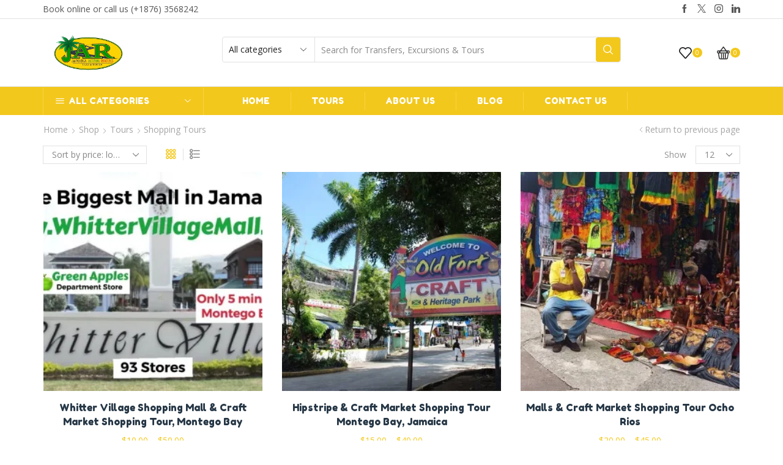

--- FILE ---
content_type: text/html; charset=UTF-8
request_url: https://www.jaroutes.com/product-category/shopping-tours/
body_size: 52200
content:

<!DOCTYPE html>
<html lang="en-US" xmlns="http://www.w3.org/1999/xhtml" prefix="og: http://ogp.me/ns# fb: http://www.facebook.com/2008/fbml" >
<head><meta charset="UTF-8" /><script>if(navigator.userAgent.match(/MSIE|Internet Explorer/i)||navigator.userAgent.match(/Trident\/7\..*?rv:11/i)){var href=document.location.href;if(!href.match(/[?&]nowprocket/)){if(href.indexOf("?")==-1){if(href.indexOf("#")==-1){document.location.href=href+"?nowprocket=1"}else{document.location.href=href.replace("#","?nowprocket=1#")}}else{if(href.indexOf("#")==-1){document.location.href=href+"&nowprocket=1"}else{document.location.href=href.replace("#","&nowprocket=1#")}}}}</script><script>class RocketLazyLoadScripts{constructor(){this.triggerEvents=["keydown","mousedown","mousemove","touchmove","touchstart","touchend","wheel"],this.userEventHandler=this._triggerListener.bind(this),this.touchStartHandler=this._onTouchStart.bind(this),this.touchMoveHandler=this._onTouchMove.bind(this),this.touchEndHandler=this._onTouchEnd.bind(this),this.clickHandler=this._onClick.bind(this),this.interceptedClicks=[],window.addEventListener("pageshow",t=>{this.persisted=t.persisted}),window.addEventListener("DOMContentLoaded",()=>{this._preconnect3rdParties()}),this.delayedScripts={normal:[],async:[],defer:[]},this.trash=[],this.allJQueries=[]}_addUserInteractionListener(t){if(document.hidden){t._triggerListener();return}this.triggerEvents.forEach(e=>window.addEventListener(e,t.userEventHandler,{passive:!0})),window.addEventListener("touchstart",t.touchStartHandler,{passive:!0}),window.addEventListener("mousedown",t.touchStartHandler),document.addEventListener("visibilitychange",t.userEventHandler)}_removeUserInteractionListener(){this.triggerEvents.forEach(t=>window.removeEventListener(t,this.userEventHandler,{passive:!0})),document.removeEventListener("visibilitychange",this.userEventHandler)}_onTouchStart(t){"HTML"!==t.target.tagName&&(window.addEventListener("touchend",this.touchEndHandler),window.addEventListener("mouseup",this.touchEndHandler),window.addEventListener("touchmove",this.touchMoveHandler,{passive:!0}),window.addEventListener("mousemove",this.touchMoveHandler),t.target.addEventListener("click",this.clickHandler),this._renameDOMAttribute(t.target,"onclick","rocket-onclick"),this._pendingClickStarted())}_onTouchMove(t){window.removeEventListener("touchend",this.touchEndHandler),window.removeEventListener("mouseup",this.touchEndHandler),window.removeEventListener("touchmove",this.touchMoveHandler,{passive:!0}),window.removeEventListener("mousemove",this.touchMoveHandler),t.target.removeEventListener("click",this.clickHandler),this._renameDOMAttribute(t.target,"rocket-onclick","onclick"),this._pendingClickFinished()}_onTouchEnd(t){window.removeEventListener("touchend",this.touchEndHandler),window.removeEventListener("mouseup",this.touchEndHandler),window.removeEventListener("touchmove",this.touchMoveHandler,{passive:!0}),window.removeEventListener("mousemove",this.touchMoveHandler)}_onClick(t){t.target.removeEventListener("click",this.clickHandler),this._renameDOMAttribute(t.target,"rocket-onclick","onclick"),this.interceptedClicks.push(t),t.preventDefault(),t.stopPropagation(),t.stopImmediatePropagation(),this._pendingClickFinished()}_replayClicks(){window.removeEventListener("touchstart",this.touchStartHandler,{passive:!0}),window.removeEventListener("mousedown",this.touchStartHandler),this.interceptedClicks.forEach(t=>{t.target.dispatchEvent(new MouseEvent("click",{view:t.view,bubbles:!0,cancelable:!0}))})}_waitForPendingClicks(){return new Promise(t=>{this._isClickPending?this._pendingClickFinished=t:t()})}_pendingClickStarted(){this._isClickPending=!0}_pendingClickFinished(){this._isClickPending=!1}_renameDOMAttribute(t,e,r){t.hasAttribute&&t.hasAttribute(e)&&(event.target.setAttribute(r,event.target.getAttribute(e)),event.target.removeAttribute(e))}_triggerListener(){this._removeUserInteractionListener(this),"loading"===document.readyState?document.addEventListener("DOMContentLoaded",this._loadEverythingNow.bind(this)):this._loadEverythingNow()}_preconnect3rdParties(){let t=[];document.querySelectorAll("script[type=rocketlazyloadscript]").forEach(e=>{if(e.hasAttribute("src")){let r=new URL(e.src).origin;r!==location.origin&&t.push({src:r,crossOrigin:e.crossOrigin||"module"===e.getAttribute("data-rocket-type")})}}),t=[...new Map(t.map(t=>[JSON.stringify(t),t])).values()],this._batchInjectResourceHints(t,"preconnect")}async _loadEverythingNow(){this.lastBreath=Date.now(),this._delayEventListeners(this),this._delayJQueryReady(this),this._handleDocumentWrite(),this._registerAllDelayedScripts(),this._preloadAllScripts(),await this._loadScriptsFromList(this.delayedScripts.normal),await this._loadScriptsFromList(this.delayedScripts.defer),await this._loadScriptsFromList(this.delayedScripts.async);try{await this._triggerDOMContentLoaded(),await this._triggerWindowLoad()}catch(t){console.error(t)}window.dispatchEvent(new Event("rocket-allScriptsLoaded")),this._waitForPendingClicks().then(()=>{this._replayClicks()}),this._emptyTrash()}_registerAllDelayedScripts(){document.querySelectorAll("script[type=rocketlazyloadscript]").forEach(t=>{t.hasAttribute("data-rocket-src")?t.hasAttribute("async")&&!1!==t.async?this.delayedScripts.async.push(t):t.hasAttribute("defer")&&!1!==t.defer||"module"===t.getAttribute("data-rocket-type")?this.delayedScripts.defer.push(t):this.delayedScripts.normal.push(t):this.delayedScripts.normal.push(t)})}async _transformScript(t){return new Promise((await this._littleBreath(),navigator.userAgent.indexOf("Firefox/")>0||""===navigator.vendor)?e=>{let r=document.createElement("script");[...t.attributes].forEach(t=>{let e=t.nodeName;"type"!==e&&("data-rocket-type"===e&&(e="type"),"data-rocket-src"===e&&(e="src"),r.setAttribute(e,t.nodeValue))}),t.text&&(r.text=t.text),r.hasAttribute("src")?(r.addEventListener("load",e),r.addEventListener("error",e)):(r.text=t.text,e());try{t.parentNode.replaceChild(r,t)}catch(i){e()}}:async e=>{function r(){t.setAttribute("data-rocket-status","failed"),e()}try{let i=t.getAttribute("data-rocket-type"),n=t.getAttribute("data-rocket-src");t.text,i?(t.type=i,t.removeAttribute("data-rocket-type")):t.removeAttribute("type"),t.addEventListener("load",function r(){t.setAttribute("data-rocket-status","executed"),e()}),t.addEventListener("error",r),n?(t.removeAttribute("data-rocket-src"),t.src=n):t.src="data:text/javascript;base64,"+window.btoa(unescape(encodeURIComponent(t.text)))}catch(s){r()}})}async _loadScriptsFromList(t){let e=t.shift();return e&&e.isConnected?(await this._transformScript(e),this._loadScriptsFromList(t)):Promise.resolve()}_preloadAllScripts(){this._batchInjectResourceHints([...this.delayedScripts.normal,...this.delayedScripts.defer,...this.delayedScripts.async],"preload")}_batchInjectResourceHints(t,e){var r=document.createDocumentFragment();t.forEach(t=>{let i=t.getAttribute&&t.getAttribute("data-rocket-src")||t.src;if(i){let n=document.createElement("link");n.href=i,n.rel=e,"preconnect"!==e&&(n.as="script"),t.getAttribute&&"module"===t.getAttribute("data-rocket-type")&&(n.crossOrigin=!0),t.crossOrigin&&(n.crossOrigin=t.crossOrigin),t.integrity&&(n.integrity=t.integrity),r.appendChild(n),this.trash.push(n)}}),document.head.appendChild(r)}_delayEventListeners(t){let e={};function r(t,r){!function t(r){!e[r]&&(e[r]={originalFunctions:{add:r.addEventListener,remove:r.removeEventListener},eventsToRewrite:[]},r.addEventListener=function(){arguments[0]=i(arguments[0]),e[r].originalFunctions.add.apply(r,arguments)},r.removeEventListener=function(){arguments[0]=i(arguments[0]),e[r].originalFunctions.remove.apply(r,arguments)});function i(t){return e[r].eventsToRewrite.indexOf(t)>=0?"rocket-"+t:t}}(t),e[t].eventsToRewrite.push(r)}function i(t,e){let r=t[e];Object.defineProperty(t,e,{get:()=>r||function(){},set(i){t["rocket"+e]=r=i}})}r(document,"DOMContentLoaded"),r(window,"DOMContentLoaded"),r(window,"load"),r(window,"pageshow"),r(document,"readystatechange"),i(document,"onreadystatechange"),i(window,"onload"),i(window,"onpageshow")}_delayJQueryReady(t){let e;function r(r){if(r&&r.fn&&!t.allJQueries.includes(r)){r.fn.ready=r.fn.init.prototype.ready=function(e){return t.domReadyFired?e.bind(document)(r):document.addEventListener("rocket-DOMContentLoaded",()=>e.bind(document)(r)),r([])};let i=r.fn.on;r.fn.on=r.fn.init.prototype.on=function(){if(this[0]===window){function t(t){return t.split(" ").map(t=>"load"===t||0===t.indexOf("load.")?"rocket-jquery-load":t).join(" ")}"string"==typeof arguments[0]||arguments[0]instanceof String?arguments[0]=t(arguments[0]):"object"==typeof arguments[0]&&Object.keys(arguments[0]).forEach(e=>{delete Object.assign(arguments[0],{[t(e)]:arguments[0][e]})[e]})}return i.apply(this,arguments),this},t.allJQueries.push(r)}e=r}r(window.jQuery),Object.defineProperty(window,"jQuery",{get:()=>e,set(t){r(t)}})}async _triggerDOMContentLoaded(){this.domReadyFired=!0,await this._littleBreath(),document.dispatchEvent(new Event("rocket-DOMContentLoaded")),await this._littleBreath(),window.dispatchEvent(new Event("rocket-DOMContentLoaded")),await this._littleBreath(),document.dispatchEvent(new Event("rocket-readystatechange")),await this._littleBreath(),document.rocketonreadystatechange&&document.rocketonreadystatechange()}async _triggerWindowLoad(){await this._littleBreath(),window.dispatchEvent(new Event("rocket-load")),await this._littleBreath(),window.rocketonload&&window.rocketonload(),await this._littleBreath(),this.allJQueries.forEach(t=>t(window).trigger("rocket-jquery-load")),await this._littleBreath();let t=new Event("rocket-pageshow");t.persisted=this.persisted,window.dispatchEvent(t),await this._littleBreath(),window.rocketonpageshow&&window.rocketonpageshow({persisted:this.persisted})}_handleDocumentWrite(){let t=new Map;document.write=document.writeln=function(e){let r=document.currentScript;r||console.error("WPRocket unable to document.write this: "+e);let i=document.createRange(),n=r.parentElement,s=t.get(r);void 0===s&&(s=r.nextSibling,t.set(r,s));let a=document.createDocumentFragment();i.setStart(a,0),a.appendChild(i.createContextualFragment(e)),n.insertBefore(a,s)}}async _littleBreath(){Date.now()-this.lastBreath>45&&(await this._requestAnimFrame(),this.lastBreath=Date.now())}async _requestAnimFrame(){return document.hidden?new Promise(t=>setTimeout(t)):new Promise(t=>requestAnimationFrame(t))}_emptyTrash(){this.trash.forEach(t=>t.remove())}static run(){let t=new RocketLazyLoadScripts;t._addUserInteractionListener(t)}}RocketLazyLoadScripts.run();</script>
	
	<meta name="viewport" content="width=device-width, initial-scale=1.0, maximum-scale=1.0, user-scalable=0"/>
					<script type="rocketlazyloadscript">document.documentElement.className = document.documentElement.className + ' yes-js js_active js'</script>
			<meta name='robots' content='index, follow, max-image-preview:large, max-snippet:-1, max-video-preview:-1' />
	<style>img:is([sizes="auto" i], [sizes^="auto," i]) { contain-intrinsic-size: 3000px 1500px }</style>
	<script type="rocketlazyloadscript">window._wca = window._wca || [];</script>

	<!-- This site is optimized with the Yoast SEO Premium plugin v23.7 (Yoast SEO v23.9) - https://yoast.com/wordpress/plugins/seo/ -->
	<title>Shopping Tours Archives - JARoutes</title><link rel="stylesheet" href="https://www.jaroutes.com/wp-content/cache/min/1/0c85ac43d5cc846a1c3516944be0cec8.css" media="all" data-minify="1" />
	<meta name="description" content="Discover Jamaica&#039;s best shopping tours! Explore vibrant markets, craft shops, and malls with JARoutes." />
	<link rel="canonical" href="https://www.jaroutes.com/product-category/shopping-tours/" />
	<meta property="og:locale" content="en_US" />
	<meta property="og:type" content="article" />
	<meta property="og:title" content="Shopping Tours Archives" />
	<meta property="og:description" content="Discover Jamaica&#039;s best shopping tours! Explore vibrant markets, craft shops, and malls with JARoutes." />
	<meta property="og:url" content="https://www.jaroutes.com/product-category/shopping-tours/" />
	<meta property="og:site_name" content="JARoutes" />
	<meta name="twitter:card" content="summary_large_image" />
	<script type="application/ld+json" class="yoast-schema-graph">{"@context":"https://schema.org","@graph":[{"@type":"CollectionPage","@id":"https://www.jaroutes.com/product-category/shopping-tours/","url":"https://www.jaroutes.com/product-category/shopping-tours/","name":"Shopping Tours Archives - JARoutes","isPartOf":{"@id":"https://www.jaroutes.com/#website"},"primaryImageOfPage":{"@id":"https://www.jaroutes.com/product-category/shopping-tours/#primaryimage"},"image":{"@id":"https://www.jaroutes.com/product-category/shopping-tours/#primaryimage"},"thumbnailUrl":"https://i0.wp.com/www.jaroutes.com/wp-content/uploads/2021/12/Photofox407-e1601909750866-1.jpg?fit=800%2C450&ssl=1","description":"Discover Jamaica's best shopping tours! Explore vibrant markets, craft shops, and malls with JARoutes.","breadcrumb":{"@id":"https://www.jaroutes.com/product-category/shopping-tours/#breadcrumb"},"inLanguage":"en-US"},{"@type":"ImageObject","inLanguage":"en-US","@id":"https://www.jaroutes.com/product-category/shopping-tours/#primaryimage","url":"https://i0.wp.com/www.jaroutes.com/wp-content/uploads/2021/12/Photofox407-e1601909750866-1.jpg?fit=800%2C450&ssl=1","contentUrl":"https://i0.wp.com/www.jaroutes.com/wp-content/uploads/2021/12/Photofox407-e1601909750866-1.jpg?fit=800%2C450&ssl=1","width":800,"height":450},{"@type":"BreadcrumbList","@id":"https://www.jaroutes.com/product-category/shopping-tours/#breadcrumb","itemListElement":[{"@type":"ListItem","position":1,"name":"Home","item":"https://www.jaroutes.com/"},{"@type":"ListItem","position":2,"name":"Shopping Tours"}]},{"@type":"WebSite","@id":"https://www.jaroutes.com/#website","url":"https://www.jaroutes.com/","name":"JARoutes","description":"Best Prices for Private Transfers, Excursions and Tours in Jamaica","potentialAction":[{"@type":"SearchAction","target":{"@type":"EntryPoint","urlTemplate":"https://www.jaroutes.com/?s={search_term_string}"},"query-input":{"@type":"PropertyValueSpecification","valueRequired":true,"valueName":"search_term_string"}}],"inLanguage":"en-US"}]}</script>
	<!-- / Yoast SEO Premium plugin. -->


<link rel='dns-prefetch' href='//stats.wp.com' />
<link rel='preconnect' href='//i0.wp.com' />
<link rel='preconnect' href='//c0.wp.com' />
<link rel="alternate" type="application/rss+xml" title="JARoutes &raquo; Feed" href="https://www.jaroutes.com/feed/" />
<link rel="alternate" type="application/rss+xml" title="JARoutes &raquo; Comments Feed" href="https://www.jaroutes.com/comments/feed/" />
<link rel="alternate" type="application/rss+xml" title="JARoutes &raquo; Shopping Tours Category Feed" href="https://www.jaroutes.com/product-category/shopping-tours/feed/" />

<style id='classic-theme-styles-inline-css' type='text/css'>
/*! This file is auto-generated */
.wp-block-button__link{color:#fff;background-color:#32373c;border-radius:9999px;box-shadow:none;text-decoration:none;padding:calc(.667em + 2px) calc(1.333em + 2px);font-size:1.125em}.wp-block-file__button{background:#32373c;color:#fff;text-decoration:none}
</style>


<style id='jetpack-sharing-buttons-style-inline-css' type='text/css'>
.jetpack-sharing-buttons__services-list{display:flex;flex-direction:row;flex-wrap:wrap;gap:0;list-style-type:none;margin:5px;padding:0}.jetpack-sharing-buttons__services-list.has-small-icon-size{font-size:12px}.jetpack-sharing-buttons__services-list.has-normal-icon-size{font-size:16px}.jetpack-sharing-buttons__services-list.has-large-icon-size{font-size:24px}.jetpack-sharing-buttons__services-list.has-huge-icon-size{font-size:36px}@media print{.jetpack-sharing-buttons__services-list{display:none!important}}.editor-styles-wrapper .wp-block-jetpack-sharing-buttons{gap:0;padding-inline-start:0}ul.jetpack-sharing-buttons__services-list.has-background{padding:1.25em 2.375em}
</style>



<style id='yith-wcwl-main-inline-css' type='text/css'>
 :root { --rounded-corners-radius: 16px; --add-to-cart-rounded-corners-radius: 16px; --color-headers-background: #F4F4F4; --feedback-duration: 3s } 
 :root { --rounded-corners-radius: 16px; --add-to-cart-rounded-corners-radius: 16px; --color-headers-background: #F4F4F4; --feedback-duration: 3s } 
</style>
<style id='global-styles-inline-css' type='text/css'>
:root{--wp--preset--aspect-ratio--square: 1;--wp--preset--aspect-ratio--4-3: 4/3;--wp--preset--aspect-ratio--3-4: 3/4;--wp--preset--aspect-ratio--3-2: 3/2;--wp--preset--aspect-ratio--2-3: 2/3;--wp--preset--aspect-ratio--16-9: 16/9;--wp--preset--aspect-ratio--9-16: 9/16;--wp--preset--color--black: #000000;--wp--preset--color--cyan-bluish-gray: #abb8c3;--wp--preset--color--white: #ffffff;--wp--preset--color--pale-pink: #f78da7;--wp--preset--color--vivid-red: #cf2e2e;--wp--preset--color--luminous-vivid-orange: #ff6900;--wp--preset--color--luminous-vivid-amber: #fcb900;--wp--preset--color--light-green-cyan: #7bdcb5;--wp--preset--color--vivid-green-cyan: #00d084;--wp--preset--color--pale-cyan-blue: #8ed1fc;--wp--preset--color--vivid-cyan-blue: #0693e3;--wp--preset--color--vivid-purple: #9b51e0;--wp--preset--gradient--vivid-cyan-blue-to-vivid-purple: linear-gradient(135deg,rgba(6,147,227,1) 0%,rgb(155,81,224) 100%);--wp--preset--gradient--light-green-cyan-to-vivid-green-cyan: linear-gradient(135deg,rgb(122,220,180) 0%,rgb(0,208,130) 100%);--wp--preset--gradient--luminous-vivid-amber-to-luminous-vivid-orange: linear-gradient(135deg,rgba(252,185,0,1) 0%,rgba(255,105,0,1) 100%);--wp--preset--gradient--luminous-vivid-orange-to-vivid-red: linear-gradient(135deg,rgba(255,105,0,1) 0%,rgb(207,46,46) 100%);--wp--preset--gradient--very-light-gray-to-cyan-bluish-gray: linear-gradient(135deg,rgb(238,238,238) 0%,rgb(169,184,195) 100%);--wp--preset--gradient--cool-to-warm-spectrum: linear-gradient(135deg,rgb(74,234,220) 0%,rgb(151,120,209) 20%,rgb(207,42,186) 40%,rgb(238,44,130) 60%,rgb(251,105,98) 80%,rgb(254,248,76) 100%);--wp--preset--gradient--blush-light-purple: linear-gradient(135deg,rgb(255,206,236) 0%,rgb(152,150,240) 100%);--wp--preset--gradient--blush-bordeaux: linear-gradient(135deg,rgb(254,205,165) 0%,rgb(254,45,45) 50%,rgb(107,0,62) 100%);--wp--preset--gradient--luminous-dusk: linear-gradient(135deg,rgb(255,203,112) 0%,rgb(199,81,192) 50%,rgb(65,88,208) 100%);--wp--preset--gradient--pale-ocean: linear-gradient(135deg,rgb(255,245,203) 0%,rgb(182,227,212) 50%,rgb(51,167,181) 100%);--wp--preset--gradient--electric-grass: linear-gradient(135deg,rgb(202,248,128) 0%,rgb(113,206,126) 100%);--wp--preset--gradient--midnight: linear-gradient(135deg,rgb(2,3,129) 0%,rgb(40,116,252) 100%);--wp--preset--font-size--small: 13px;--wp--preset--font-size--medium: 20px;--wp--preset--font-size--large: 36px;--wp--preset--font-size--x-large: 42px;--wp--preset--font-family--inter: "Inter", sans-serif;--wp--preset--font-family--cardo: Cardo;--wp--preset--spacing--20: 0.44rem;--wp--preset--spacing--30: 0.67rem;--wp--preset--spacing--40: 1rem;--wp--preset--spacing--50: 1.5rem;--wp--preset--spacing--60: 2.25rem;--wp--preset--spacing--70: 3.38rem;--wp--preset--spacing--80: 5.06rem;--wp--preset--shadow--natural: 6px 6px 9px rgba(0, 0, 0, 0.2);--wp--preset--shadow--deep: 12px 12px 50px rgba(0, 0, 0, 0.4);--wp--preset--shadow--sharp: 6px 6px 0px rgba(0, 0, 0, 0.2);--wp--preset--shadow--outlined: 6px 6px 0px -3px rgba(255, 255, 255, 1), 6px 6px rgba(0, 0, 0, 1);--wp--preset--shadow--crisp: 6px 6px 0px rgba(0, 0, 0, 1);}:where(.is-layout-flex){gap: 0.5em;}:where(.is-layout-grid){gap: 0.5em;}body .is-layout-flex{display: flex;}.is-layout-flex{flex-wrap: wrap;align-items: center;}.is-layout-flex > :is(*, div){margin: 0;}body .is-layout-grid{display: grid;}.is-layout-grid > :is(*, div){margin: 0;}:where(.wp-block-columns.is-layout-flex){gap: 2em;}:where(.wp-block-columns.is-layout-grid){gap: 2em;}:where(.wp-block-post-template.is-layout-flex){gap: 1.25em;}:where(.wp-block-post-template.is-layout-grid){gap: 1.25em;}.has-black-color{color: var(--wp--preset--color--black) !important;}.has-cyan-bluish-gray-color{color: var(--wp--preset--color--cyan-bluish-gray) !important;}.has-white-color{color: var(--wp--preset--color--white) !important;}.has-pale-pink-color{color: var(--wp--preset--color--pale-pink) !important;}.has-vivid-red-color{color: var(--wp--preset--color--vivid-red) !important;}.has-luminous-vivid-orange-color{color: var(--wp--preset--color--luminous-vivid-orange) !important;}.has-luminous-vivid-amber-color{color: var(--wp--preset--color--luminous-vivid-amber) !important;}.has-light-green-cyan-color{color: var(--wp--preset--color--light-green-cyan) !important;}.has-vivid-green-cyan-color{color: var(--wp--preset--color--vivid-green-cyan) !important;}.has-pale-cyan-blue-color{color: var(--wp--preset--color--pale-cyan-blue) !important;}.has-vivid-cyan-blue-color{color: var(--wp--preset--color--vivid-cyan-blue) !important;}.has-vivid-purple-color{color: var(--wp--preset--color--vivid-purple) !important;}.has-black-background-color{background-color: var(--wp--preset--color--black) !important;}.has-cyan-bluish-gray-background-color{background-color: var(--wp--preset--color--cyan-bluish-gray) !important;}.has-white-background-color{background-color: var(--wp--preset--color--white) !important;}.has-pale-pink-background-color{background-color: var(--wp--preset--color--pale-pink) !important;}.has-vivid-red-background-color{background-color: var(--wp--preset--color--vivid-red) !important;}.has-luminous-vivid-orange-background-color{background-color: var(--wp--preset--color--luminous-vivid-orange) !important;}.has-luminous-vivid-amber-background-color{background-color: var(--wp--preset--color--luminous-vivid-amber) !important;}.has-light-green-cyan-background-color{background-color: var(--wp--preset--color--light-green-cyan) !important;}.has-vivid-green-cyan-background-color{background-color: var(--wp--preset--color--vivid-green-cyan) !important;}.has-pale-cyan-blue-background-color{background-color: var(--wp--preset--color--pale-cyan-blue) !important;}.has-vivid-cyan-blue-background-color{background-color: var(--wp--preset--color--vivid-cyan-blue) !important;}.has-vivid-purple-background-color{background-color: var(--wp--preset--color--vivid-purple) !important;}.has-black-border-color{border-color: var(--wp--preset--color--black) !important;}.has-cyan-bluish-gray-border-color{border-color: var(--wp--preset--color--cyan-bluish-gray) !important;}.has-white-border-color{border-color: var(--wp--preset--color--white) !important;}.has-pale-pink-border-color{border-color: var(--wp--preset--color--pale-pink) !important;}.has-vivid-red-border-color{border-color: var(--wp--preset--color--vivid-red) !important;}.has-luminous-vivid-orange-border-color{border-color: var(--wp--preset--color--luminous-vivid-orange) !important;}.has-luminous-vivid-amber-border-color{border-color: var(--wp--preset--color--luminous-vivid-amber) !important;}.has-light-green-cyan-border-color{border-color: var(--wp--preset--color--light-green-cyan) !important;}.has-vivid-green-cyan-border-color{border-color: var(--wp--preset--color--vivid-green-cyan) !important;}.has-pale-cyan-blue-border-color{border-color: var(--wp--preset--color--pale-cyan-blue) !important;}.has-vivid-cyan-blue-border-color{border-color: var(--wp--preset--color--vivid-cyan-blue) !important;}.has-vivid-purple-border-color{border-color: var(--wp--preset--color--vivid-purple) !important;}.has-vivid-cyan-blue-to-vivid-purple-gradient-background{background: var(--wp--preset--gradient--vivid-cyan-blue-to-vivid-purple) !important;}.has-light-green-cyan-to-vivid-green-cyan-gradient-background{background: var(--wp--preset--gradient--light-green-cyan-to-vivid-green-cyan) !important;}.has-luminous-vivid-amber-to-luminous-vivid-orange-gradient-background{background: var(--wp--preset--gradient--luminous-vivid-amber-to-luminous-vivid-orange) !important;}.has-luminous-vivid-orange-to-vivid-red-gradient-background{background: var(--wp--preset--gradient--luminous-vivid-orange-to-vivid-red) !important;}.has-very-light-gray-to-cyan-bluish-gray-gradient-background{background: var(--wp--preset--gradient--very-light-gray-to-cyan-bluish-gray) !important;}.has-cool-to-warm-spectrum-gradient-background{background: var(--wp--preset--gradient--cool-to-warm-spectrum) !important;}.has-blush-light-purple-gradient-background{background: var(--wp--preset--gradient--blush-light-purple) !important;}.has-blush-bordeaux-gradient-background{background: var(--wp--preset--gradient--blush-bordeaux) !important;}.has-luminous-dusk-gradient-background{background: var(--wp--preset--gradient--luminous-dusk) !important;}.has-pale-ocean-gradient-background{background: var(--wp--preset--gradient--pale-ocean) !important;}.has-electric-grass-gradient-background{background: var(--wp--preset--gradient--electric-grass) !important;}.has-midnight-gradient-background{background: var(--wp--preset--gradient--midnight) !important;}.has-small-font-size{font-size: var(--wp--preset--font-size--small) !important;}.has-medium-font-size{font-size: var(--wp--preset--font-size--medium) !important;}.has-large-font-size{font-size: var(--wp--preset--font-size--large) !important;}.has-x-large-font-size{font-size: var(--wp--preset--font-size--x-large) !important;}
:where(.wp-block-post-template.is-layout-flex){gap: 1.25em;}:where(.wp-block-post-template.is-layout-grid){gap: 1.25em;}
:where(.wp-block-columns.is-layout-flex){gap: 2em;}:where(.wp-block-columns.is-layout-grid){gap: 2em;}
:root :where(.wp-block-pullquote){font-size: 1.5em;line-height: 1.6;}
</style>


<style id='woocommerce-inline-inline-css' type='text/css'>
.woocommerce form .form-row .required { visibility: visible; }
</style>















<style id='xstore-icons-font-inline-css' type='text/css'>
@font-face {
				  font-family: 'xstore-icons';
				  src:
				    url('https://www.jaroutes.com/wp-content/themes/xstore/fonts/xstore-icons-bold.ttf') format('truetype'),
				    url('https://www.jaroutes.com/wp-content/themes/xstore/fonts/xstore-icons-bold.woff2') format('woff2'),
				    url('https://www.jaroutes.com/wp-content/themes/xstore/fonts/xstore-icons-bold.woff') format('woff'),
				    url('https://www.jaroutes.com/wp-content/themes/xstore/fonts/xstore-icons-bold.svg#xstore-icons') format('svg');
				  font-weight: normal;
				  font-style: normal;
				  font-display: swap;
				}
</style>




<script type="rocketlazyloadscript" data-rocket-type="text/javascript" data-rocket-src="https://c0.wp.com/c/6.8.3/wp-includes/js/jquery/jquery.min.js" id="jquery-core-js" defer></script>
<script type="rocketlazyloadscript" data-minify="1" data-rocket-type="text/javascript" data-rocket-src="https://www.jaroutes.com/wp-content/cache/min/1/p/woocommerce/9.4.2/assets/js/jquery-blockui/jquery.blockUI.min.js?ver=1743613862" id="jquery-blockui-js" defer="defer" data-wp-strategy="defer"></script>
<script type="rocketlazyloadscript" data-minify="1" data-rocket-type="text/javascript" data-rocket-src="https://www.jaroutes.com/wp-content/cache/min/1/p/woocommerce/9.4.2/assets/js/js-cookie/js.cookie.min.js?ver=1743613862" id="js-cookie-js" defer="defer" data-wp-strategy="defer"></script>
<script type="text/javascript" id="woocommerce-js-extra">
/* <![CDATA[ */
var woocommerce_params = {"ajax_url":"\/wp-admin\/admin-ajax.php","wc_ajax_url":"\/?wc-ajax=%%endpoint%%"};
/* ]]> */
</script>
<script type="rocketlazyloadscript" data-minify="1" data-rocket-type="text/javascript" data-rocket-src="https://www.jaroutes.com/wp-content/cache/min/1/p/woocommerce/9.4.2/assets/js/frontend/woocommerce.min.js?ver=1743613862" id="woocommerce-js" defer="defer" data-wp-strategy="defer"></script>
<script type="text/javascript" src="https://stats.wp.com/s-202549.js" id="woocommerce-analytics-js" defer="defer" data-wp-strategy="defer"></script>
<script type="text/javascript" id="etheme-js-extra">
/* <![CDATA[ */
var etConfig = {"noresults":"No results were found!","ajaxSearchResultsArrow":"<svg version=\"1.1\" width=\"1em\" height=\"1em\" class=\"arrow\" xmlns=\"http:\/\/www.w3.org\/2000\/svg\" xmlns:xlink=\"http:\/\/www.w3.org\/1999\/xlink\" x=\"0px\" y=\"0px\" viewBox=\"0 0 100 100\" style=\"enable-background:new 0 0 100 100;\" xml:space=\"preserve\"><path d=\"M99.1186676,94.8567734L10.286458,6.0255365h53.5340881c1.6616173,0,3.0132561-1.3516402,3.0132561-3.0127683\r\n\tS65.4821625,0,63.8205452,0H3.0137398c-1.6611279,0-3.012768,1.3516402-3.012768,3.0127683v60.8068047\r\n\tc0,1.6616135,1.3516402,3.0132523,3.012768,3.0132523s3.012768-1.3516388,3.012768-3.0132523V10.2854862L94.8577423,99.117691\r\n\tC95.4281311,99.6871109,96.1841202,100,96.9886856,100c0.8036041,0,1.5595856-0.3128891,2.129982-0.882309\r\n\tC100.2924805,97.9419327,100.2924805,96.0305862,99.1186676,94.8567734z\"><\/path><\/svg>","successfullyAdded":"Product added.","successfullyRemoved":"Product removed.","successfullyUpdated":"Product Number of Persons (5 Years + ) updated.","successfullyCopied":"Copied to clipboard","saleStarts":"Sale starts in:","saleFinished":"This sale already finished","confirmQuestion":"Are you sure?","viewCart":"View cart","cartPageUrl":"https:\/\/www.jaroutes.com\/cart\/","checkCart":"Please check your <a href='https:\/\/www.jaroutes.com\/cart\/'>cart.<\/a>","contBtn":"Continue shopping","checkBtn":"Checkout","ajaxProductAddedNotify":{"type":"alert","linked_products_type":"upsell"},"variationGallery":"","quickView":{"type":"off_canvas","position":"right","layout":"default","variationGallery":"","css":{"quick-view":"        <link rel=\"stylesheet\" href=\"https:\/\/www.jaroutes.com\/wp-content\/themes\/xstore\/css\/modules\/woocommerce\/quick-view.min.css?ver=0.0.1\" type=\"text\/css\" media=\"all\" \/> \t\t","off-canvas":"        <link rel=\"stylesheet\" href=\"https:\/\/www.jaroutes.com\/wp-content\/themes\/xstore\/css\/modules\/layout\/off-canvas.min.css?ver=0.0.1\" type=\"text\/css\" media=\"all\" \/> \t\t","skeleton":"        <link rel=\"stylesheet\" href=\"https:\/\/www.jaroutes.com\/wp-content\/themes\/xstore\/css\/modules\/skeleton.min.css?ver=0.0.1\" type=\"text\/css\" media=\"all\" \/> \t\t","single-product":"        <link rel=\"stylesheet\" href=\"https:\/\/www.jaroutes.com\/wp-content\/themes\/xstore\/css\/modules\/woocommerce\/single-product\/single-product.min.css?ver=0.0.1\" type=\"text\/css\" media=\"all\" \/> \t\t","single-product-elements":"        <link rel=\"stylesheet\" href=\"https:\/\/www.jaroutes.com\/wp-content\/themes\/xstore\/css\/modules\/woocommerce\/single-product\/single-product-elements.min.css?ver=0.0.1\" type=\"text\/css\" media=\"all\" \/> \t\t","single-post-meta":"        <link rel=\"stylesheet\" href=\"https:\/\/www.jaroutes.com\/wp-content\/themes\/xstore\/css\/modules\/blog\/single-post\/meta.min.css?ver=0.0.1\" type=\"text\/css\" media=\"all\" \/> \t\t"}},"speedOptimization":{"imageLoadingOffset":"200px"},"popupAddedToCart":[],"builders":{"is_wpbakery":false},"Product":"Products","Pages":"Pages","Post":"Posts","Portfolio":"Portfolio","Product_found":"{{count}} Products found","Pages_found":"{{count}} Pages found","Post_found":"{{count}} Posts found","Portfolio_found":"{{count}} Portfolio found","show_more":"Show {{count}} more","show_all":"View all results","items_found":"{{count}} items found","item_found":"{{count}} item found","single_product_builder":"","fancy_select_categories":"","is_search_history":"0","search_history_length":"7","search_type":"input","search_ajax_history_time":"5","noSuggestionNoticeWithMatches":"No results were found!<p>No items matched your search {{search_value}}.<\/p>","ajaxurl":"https:\/\/www.jaroutes.com\/wp-admin\/admin-ajax.php","woocommerceSettings":{"is_woocommerce":true,"is_swatches":true,"ajax_filters":"","ajax_pagination":"","is_single_product_builder":"","mini_cart_content_quantity_input":false,"widget_show_more_text":"more","widget_show_less_text":"Show less","sidebar_off_canvas_icon":"<svg version=\"1.1\" width=\"1em\" height=\"1em\" id=\"Layer_1\" xmlns=\"http:\/\/www.w3.org\/2000\/svg\" xmlns:xlink=\"http:\/\/www.w3.org\/1999\/xlink\" x=\"0px\" y=\"0px\" viewBox=\"0 0 100 100\" style=\"enable-background:new 0 0 100 100;\" xml:space=\"preserve\"><path d=\"M94.8,0H5.6C4,0,2.6,0.9,1.9,2.3C1.1,3.7,1.3,5.4,2.2,6.7l32.7,46c0,0,0,0,0,0c1.2,1.6,1.8,3.5,1.8,5.5v37.5c0,1.1,0.4,2.2,1.2,3c0.8,0.8,1.8,1.2,3,1.2c0.6,0,1.1-0.1,1.6-0.3l18.4-7c1.6-0.5,2.7-2.1,2.7-3.9V58.3c0-2,0.6-3.9,1.8-5.5c0,0,0,0,0,0l32.7-46c0.9-1.3,1.1-3,0.3-4.4C97.8,0.9,96.3,0,94.8,0z M61.4,49.7c-1.8,2.5-2.8,5.5-2.8,8.5v29.8l-16.8,6.4V58.3c0-3.1-1-6.1-2.8-8.5L7.3,5.1h85.8L61.4,49.7z\"><\/path><\/svg>","ajax_add_to_cart_archives":false,"cart_url":"https:\/\/www.jaroutes.com\/checkout\/","cart_redirect_after_add":false,"home_url":"https:\/\/www.jaroutes.com\/","shop_url":"https:\/\/www.jaroutes.com\/tours\/","ajax_pagination_mobile":"","no_more_products":"No more products available...","load_more_products":"Load More Products","sidebar_widgets_dropdown_limit":3,"sidebar_widgets_dropdown_less_link":false,"wishlist_for_variations":"","cart_progress_currency_pos":"left","cart_progress_thousand_sep":",","cart_progress_decimal_sep":".","cart_progress_num_decimals":"2","is_smart_addtocart":"","primary_attribute":"et_none"},"notices":{"ajax-filters":"Ajax error: cannot get filters result","post-product":"Ajax error: cannot get post\/product result","products":"Ajax error: cannot get products result","posts":"Ajax error: cannot get posts result","element":"Ajax error: cannot get element result","portfolio":"Ajax error: problem with ajax et_portfolio_ajax action","portfolio-pagination":"Ajax error: problem with ajax et_portfolio_ajax_pagination action","menu":"Ajax error: problem with ajax menu_posts action","noMatchFound":"No matches found","variationGalleryNotAvailable":"Variation Gallery not available on variation id","localStorageFull":"Seems like your localStorage is full"},"layoutSettings":{"layout":"wide","is_rtl":false,"is_mobile":false,"mobHeaderStart":992,"menu_storage_key":"etheme_f7456f171a14e6db3f3a4f9657131580","ajax_dropdowns_from_storage":1},"sidebar":{"closed_pc_by_default":""},"et_global":{"classes":{"skeleton":"skeleton-body","mfp":"et-mfp-opened"},"is_customize_preview":false,"mobHeaderStart":992},"etCookies":{"cache_time":3}};
/* ]]> */
</script>
<script type="rocketlazyloadscript" data-rocket-type="text/javascript" data-rocket-src="https://www.jaroutes.com/wp-content/themes/xstore/js/etheme-scripts.min.js?ver=0.0.1" id="etheme-js" defer></script>
<script type="text/javascript" id="et-woo-swatches-js-extra">
/* <![CDATA[ */
var sten_wc_params = {"ajax_url":"https:\/\/www.jaroutes.com\/wp-admin\/admin-ajax.php","is_customize_preview":"","is_singular_product":"","show_selected_title":"both","show_select_type":"","show_select_type_price":"1","add_to_cart_btn_text":"Add to cart","read_more_btn_text":"Read More","read_more_about_btn_text":"about","read_more_for_btn_text":"for","select_options_btn_text":"Select options","i18n_no_matching_variations_text":"Sorry, no products matched your selection. Please choose a different combination."};
/* ]]> */
</script>
<script type="rocketlazyloadscript" data-rocket-type="text/javascript" data-rocket-src="https://www.jaroutes.com/wp-content/plugins/et-core-plugin/packages/st-woo-swatches/public/js/frontend.min.js?ver=1.0" id="et-woo-swatches-js" defer></script>
<link rel="https://api.w.org/" href="https://www.jaroutes.com/wp-json/" /><link rel="alternate" title="JSON" type="application/json" href="https://www.jaroutes.com/wp-json/wp/v2/product_cat/147" /><link rel="EditURI" type="application/rsd+xml" title="RSD" href="https://www.jaroutes.com/xmlrpc.php?rsd" />
<meta name="generator" content="WordPress 6.8.3" />
<meta name="generator" content="WooCommerce 9.4.2" />
<!-- HFCM by 99 Robots - Snippet # 1: GSC -->
<meta name="google-site-verification" content="ZGrlhcdnVFrz08nykpClT6q5pr_ZDWxkpP9SrOj6vtg" />
<!-- /end HFCM by 99 Robots -->
	<style>img#wpstats{display:none}</style>
				<!-- HappyForms global container -->
		<script type="rocketlazyloadscript" data-rocket-type="text/javascript">HappyForms = {};</script>
		<!-- End of HappyForms global container -->
					<link rel="prefetch" as="font" href="https://www.jaroutes.com/wp-content/themes/xstore/fonts/xstore-icons-bold.woff?v=9.4.5" type="font/woff">
					<link rel="prefetch" as="font" href="https://www.jaroutes.com/wp-content/themes/xstore/fonts/xstore-icons-bold.woff2?v=9.4.5" type="font/woff2">
			<noscript><style>.woocommerce-product-gallery{ opacity: 1 !important; }</style></noscript>
	<meta name="generator" content="Elementor 3.25.10; features: additional_custom_breakpoints, e_optimized_control_loading; settings: css_print_method-external, google_font-enabled, font_display-auto">
<style type="text/css">.recentcomments a{display:inline !important;padding:0 !important;margin:0 !important;}</style>			<style>
				.e-con.e-parent:nth-of-type(n+4):not(.e-lazyloaded):not(.e-no-lazyload),
				.e-con.e-parent:nth-of-type(n+4):not(.e-lazyloaded):not(.e-no-lazyload) * {
					background-image: none !important;
				}
				@media screen and (max-height: 1024px) {
					.e-con.e-parent:nth-of-type(n+3):not(.e-lazyloaded):not(.e-no-lazyload),
					.e-con.e-parent:nth-of-type(n+3):not(.e-lazyloaded):not(.e-no-lazyload) * {
						background-image: none !important;
					}
				}
				@media screen and (max-height: 640px) {
					.e-con.e-parent:nth-of-type(n+2):not(.e-lazyloaded):not(.e-no-lazyload),
					.e-con.e-parent:nth-of-type(n+2):not(.e-lazyloaded):not(.e-no-lazyload) * {
						background-image: none !important;
					}
				}
			</style>
			<!-- Call Now Button 1.5.0 (https://callnowbutton.com) [renderer:cloud, id:domain_cfed1078_34e0_42b8_8ec9_027e03809996]-->
<script type="rocketlazyloadscript" data-cnb-version="1.5.0" data-rocket-type="text/javascript" async="async" data-rocket-src="https://user.callnowbutton.com/domain_cfed1078_34e0_42b8_8ec9_027e03809996.js?dbver=1743613852"></script>
<style>:root{  --wcpaSectionTitleSize:14px;   --wcpaLabelSize:14px;   --wcpaDescSize:13px;   --wcpaErrorSize:13px;   --wcpaLabelWeight:normal;   --wcpaDescWeight:normal;   --wcpaBorderWidth:1px;   --wcpaBorderRadius:6px;   --wcpaInputHeight:45px;   --wcpaCheckLabelSize:14px;   --wcpaCheckBorderWidth:1px;   --wcpaCheckWidth:20px;   --wcpaCheckHeight:20px;   --wcpaCheckBorderRadius:4px;   --wcpaCheckButtonRadius:5px;   --wcpaCheckButtonBorder:2px; }:root{  --wcpaButtonColor:#3340d3;   --wcpaLabelColor:#424242;   --wcpaDescColor:#797979;   --wcpaBorderColor:#c6d0e9;   --wcpaBorderColorFocus:#3561f3;   --wcpaInputBgColor:#FFFFFF;   --wcpaInputColor:#5d5d5d;   --wcpaCheckLabelColor:#4a4a4a;   --wcpaCheckBgColor:#3340d3;   --wcpaCheckBorderColor:#B9CBE3;   --wcpaCheckTickColor:#ffffff;   --wcpaRadioBgColor:#3340d3;   --wcpaRadioBorderColor:#B9CBE3;   --wcpaRadioTickColor:#ffffff;   --wcpaButtonTextColor:#ffffff;   --wcpaErrorColor:#F55050; }:root{}</style><style class='wp-fonts-local' type='text/css'>
@font-face{font-family:Inter;font-style:normal;font-weight:300 900;font-display:fallback;src:url('https://www.jaroutes.com/wp-content/plugins/woocommerce/assets/fonts/Inter-VariableFont_slnt,wght.woff2') format('woff2');font-stretch:normal;}
@font-face{font-family:Cardo;font-style:normal;font-weight:400;font-display:fallback;src:url('https://www.jaroutes.com/wp-content/plugins/woocommerce/assets/fonts/cardo_normal_400.woff2') format('woff2');}
</style>
<link rel="icon" href="https://i0.wp.com/www.jaroutes.com/wp-content/uploads/2017/04/cropped-Attachment-1-1.jpeg?fit=32%2C32&#038;ssl=1" sizes="32x32" />
<link rel="icon" href="https://i0.wp.com/www.jaroutes.com/wp-content/uploads/2017/04/cropped-Attachment-1-1.jpeg?fit=192%2C192&#038;ssl=1" sizes="192x192" />
<link rel="apple-touch-icon" href="https://i0.wp.com/www.jaroutes.com/wp-content/uploads/2017/04/cropped-Attachment-1-1.jpeg?fit=180%2C180&#038;ssl=1" />
<meta name="msapplication-TileImage" content="https://i0.wp.com/www.jaroutes.com/wp-content/uploads/2017/04/cropped-Attachment-1-1.jpeg?fit=270%2C270&#038;ssl=1" />
		<style type="text/css" id="wp-custom-css">
			.onsale.new-label{
	display:none !important;
}


.excursion_entrance_fee{
		font-weight: 800;
    color: #0a0aea;
}	

.wcpa_wrap .wcpa_field_wrap {
    margin: 10px 0 10px 0 !important;;
}

.wcpa_wrap .wcpa-col-6 {
    width: 100%;
    height: auto !important;
}



.et_product-block .woocommerce-variation-add-to-cart, .et_product-block form.cart, .product-content .woocommerce-variation-add-to-cart, .product-content form.cart {
    display: block !important;
    
    /* display: flex; */
    /* -webkit-box-align: center; */
    -ms-flex-align: center;
    align-items: center;
    -ms-flex-wrap: wrap;
    flex-wrap: wrap;
    -webkit-box-pack: inherit;
    -ms-flex-pack: inherit;
    /* justify-content: inherit; */
}


.single-product form.cart table.variations td.value select {
    
    width: 90% !important;
    
}

.wcpa_wrap .wcpa_field_label {
    width: 100%;
  font-size: 1.14rem;
    line-height: 32px !important;
    margin: 0px 0px 8px 0px;
    display: inline-block;
    background-color: black !important;
    color: white !important;
    font-weight: bolder !important;
    padding-left: 15px !important;
}


.single-product form.cart table.variations td.label label, .single-product form.cart table.variations th.label label {
    font-size: 1.14rem;
    background-color: black;
    font-size: bolder;
    font-weight: bolder;
    color: white !important;
    width: 90% !important;
    padding-left: 15px !important;
}
.woocommerce-variation-price{
	text-align: center !important;
font-size: large;
    font-weight: bolder;
	color:Blue !important;
	
}

.product-subtotal{
	display:none !important;
}		</style>
		<style id="kirki-inline-styles"></style><style type="text/css" class="et_custom-css">.onsale{width:2.5em;height:2.5em;line-height:1.2}::selection{background-color:#f3c81c}::-moz-selection{background-color:#f3c81c}.btn.filled,.page-numbers.current,.articles-pagination a,.page-numbers:hover,.product-view-mask3 .footer-product>*,.product-view-mask3 .footer-product .add_to_wishlist.button{border-radius:5px !important}.content-product .et-wishlist-holder .yith-wcwl-wishlistexistsbrowse a,.content-product .et-wishlist-holder .yith-wcwl-wishlistaddedbrowse a{color:#fff}.view-color-white .content-product .et-wishlist-holder .yith-wcwl-wishlistexistsbrowse a,.view-color-white .content-product .et-wishlist-holder .yith-wcwl-wishlistaddedbrowse a,.view-color-transparent .content-product .et-wishlist-holder .yith-wcwl-wishlistexistsbrowse a,.view-color-transparent .content-product .et-wishlist-holder .yith-wcwl-wishlistaddedbrowse a{color:#222}.product-view-mask2 .footer-product,.footer-product .button.compare,.footer-product .button,.footer-product .show-quickly,.footer-product .et-wishlist-holder,.product-mask{background-color:#f3c81b}.footer-product .button.compare:hover,.footer-product .button:hover,.footer-product .show-quickly:hover,.footer-product .et-wishlist-holder:hover{background-color:#e0b60d}.after-shop-loop .current,.etheme-pagination .current,.dokan-pagination-container .dokan-pagination li .current,.after-shop-loop a,.etheme-pagination a,.dokan-pagination-container .dokan-pagination li a,.header-wrapper.header-advanced .search-form-wrapper,.search-form-wrapper .input-row{border-radius:5px}.blog .articles-pagination{margin-bottom:6vw}.single-post .post-heading{text-align:center}.single-post .comment-respond{margin-bottom:1.4em}.sidebar-widget.widget_product_categories{border:2px solid #f3c81c}.sidebar-widget.widget_product_categories .widget-title{color:#fff;font-size:16px !important;background-color:#f3c81c;padding:15px 10px 12px;margin-bottom:0}.price_slider_amount .button{font-family:"Fredoka One";letter-spacing:1px}.archive .product-hover-swap{border:1px solid #fff;margin-bottom:2px;transition:.4s}.archive .product-hover-swap:hover{-webkit-box-shadow:0 0 3px 0 #b6b5b5;-moz-box-shadow:0 0 3px 0 #b6b5b5;box-shadow:0 0 3px 0 #b6b5b5;transition:.4s}.sidebar-widget.etheme_widget_brands li a span{color:#b1b1b1}.sidebar-widget .product-categories{padding:25px !important}.etheme_widget_brands .product-categories{padding-left:0 !important}.woocommerce-tabs li.active a,.woocommerce-tabs li a{font-family:"Fredoka One";font-weight:500 !important;padding:15px 25px !important}.woocommerce-tabs li a{color:#231f20}.single-product form.cart .add_to_cart_button{background:#f3c81c;border-color:#f3c81c;border-radius:5px;min-width:160px;font-family:"Fredoka One";font-weight:500;font-size:13px}.product-information-inner .woocommerce-Price-amount{font-family:"Fredoka One";font-weight:500}.woocommerce-tabs li.active span::after{bottom:-29px}ins .woocommerce-Price-amount,.woocommerce-Price-amount{color:#f3c81c !important}.single-product .tabs-nav{border-bottom:1px solid #e6e6e6}del .woocommerce-Price-amount{color:#b6b6b6 !important}@media only screen and (max-width:1230px){.swiper-custom-left,.middle-inside .swiper-entry .swiper-button-prev,.middle-inside.swiper-entry .swiper-button-prev{left:-15px}.swiper-custom-right,.middle-inside .swiper-entry .swiper-button-next,.middle-inside.swiper-entry .swiper-button-next{right:-15px}.middle-inbox .swiper-entry .swiper-button-prev,.middle-inbox.swiper-entry .swiper-button-prev{left:8px}.middle-inbox .swiper-entry .swiper-button-next,.middle-inbox.swiper-entry .swiper-button-next{right:8px}.swiper-entry:hover .swiper-custom-left,.middle-inside .swiper-entry:hover .swiper-button-prev,.middle-inside.swiper-entry:hover .swiper-button-prev{left:-5px}.swiper-entry:hover .swiper-custom-right,.middle-inside .swiper-entry:hover .swiper-button-next,.middle-inside.swiper-entry:hover .swiper-button-next{right:-5px}.middle-inbox .swiper-entry:hover .swiper-button-prev,.middle-inbox.swiper-entry:hover .swiper-button-prev{left:5px}.middle-inbox .swiper-entry:hover .swiper-button-next,.middle-inbox.swiper-entry:hover .swiper-button-next{right:5px}}@media only screen and (max-width:992px){.header-wrapper,.site-header-vertical{display:none}}@media only screen and (min-width:993px){.mobile-header-wrapper{display:none}}.swiper-container{width:auto}.content-product .product-content-image img,.category-grid img,.categoriesCarousel .category-grid img{width:100%}.etheme-elementor-slider:not(.swiper-container-initialized,.swiper-initialized) .swiper-slide{max-width:calc(100% / var(--slides-per-view,4))}.etheme-elementor-slider[data-animation]:not(.swiper-container-initialized,.swiper-initialized,[data-animation=slide],[data-animation=coverflow]) .swiper-slide{max-width:100%}body:not([data-elementor-device-mode]) .etheme-elementor-off-canvas__container{transition:none;opacity:0;visibility:hidden;position:fixed}</style><style id="wpforms-css-vars-root">
				:root {
					--wpforms-field-border-radius: 3px;
--wpforms-field-border-style: solid;
--wpforms-field-border-size: 1px;
--wpforms-field-background-color: #ffffff;
--wpforms-field-border-color: rgba( 0, 0, 0, 0.25 );
--wpforms-field-border-color-spare: rgba( 0, 0, 0, 0.25 );
--wpforms-field-text-color: rgba( 0, 0, 0, 0.7 );
--wpforms-field-menu-color: #ffffff;
--wpforms-label-color: rgba( 0, 0, 0, 0.85 );
--wpforms-label-sublabel-color: rgba( 0, 0, 0, 0.55 );
--wpforms-label-error-color: #d63637;
--wpforms-button-border-radius: 3px;
--wpforms-button-border-style: none;
--wpforms-button-border-size: 1px;
--wpforms-button-background-color: #066aab;
--wpforms-button-border-color: #066aab;
--wpforms-button-text-color: #ffffff;
--wpforms-page-break-color: #066aab;
--wpforms-background-image: none;
--wpforms-background-position: center center;
--wpforms-background-repeat: no-repeat;
--wpforms-background-size: cover;
--wpforms-background-width: 100px;
--wpforms-background-height: 100px;
--wpforms-background-color: rgba( 0, 0, 0, 0 );
--wpforms-background-url: none;
--wpforms-container-padding: 0px;
--wpforms-container-border-style: none;
--wpforms-container-border-width: 1px;
--wpforms-container-border-color: #000000;
--wpforms-container-border-radius: 3px;
--wpforms-field-size-input-height: 43px;
--wpforms-field-size-input-spacing: 15px;
--wpforms-field-size-font-size: 16px;
--wpforms-field-size-line-height: 19px;
--wpforms-field-size-padding-h: 14px;
--wpforms-field-size-checkbox-size: 16px;
--wpforms-field-size-sublabel-spacing: 5px;
--wpforms-field-size-icon-size: 1;
--wpforms-label-size-font-size: 16px;
--wpforms-label-size-line-height: 19px;
--wpforms-label-size-sublabel-font-size: 14px;
--wpforms-label-size-sublabel-line-height: 17px;
--wpforms-button-size-font-size: 17px;
--wpforms-button-size-height: 41px;
--wpforms-button-size-padding-h: 15px;
--wpforms-button-size-margin-top: 10px;
--wpforms-container-shadow-size-box-shadow: none;

				}
			</style></head>
<body class="archive tax-product_cat term-shopping-tours term-147 wp-theme-xstore wp-child-theme-xstore-child theme-xstore woocommerce woocommerce-page woocommerce-no-js et_cart-type-4 et_b_dt_header-not-overlap et_b_mob_header-not-overlap breadcrumbs-type-left2 wide et-preloader-off et-catalog-off  et-secondary-menu-on et-secondary-visibility-on_click et-enable-swatch elementor-default elementor-kit-8" data-mode="light">



<div class="template-container">

		<div class="template-content">
		<div class="page-wrapper">
			<header id="header" class="site-header sticky"  data-type="sticky"><div class="header-wrapper">
<div class="header-top-wrapper ">
	<div class="header-top" data-title="Header top">
		<div class="et-row-container et-container">
			<div class="et-wrap-columns flex align-items-center">		
				
		
        <div class="et_column et_col-xs-7 et_col-xs-offset-0 pos-static">
			

<style>                .connect-block-element-XDqZx {
                    --connect-block-space: 5px;
                    margin: 0 -5px;
                }
                .et_element.connect-block-element-XDqZx > div,
                .et_element.connect-block-element-XDqZx > form.cart,
                .et_element.connect-block-element-XDqZx > .price {
                    margin: 0 5px;
                }
                                    .et_element.connect-block-element-XDqZx > .et_b_header-widget > div, 
                    .et_element.connect-block-element-XDqZx > .et_b_header-widget > ul {
                        margin-left: 5px;
                        margin-right: 5px;
                    }
                    .et_element.connect-block-element-XDqZx .widget_nav_menu .menu > li > a {
                        margin: 0 5px                    }
/*                    .et_element.connect-block-element-XDqZx .widget_nav_menu .menu .menu-item-has-children > a:after {
                        right: 5px;
                    }*/
                </style><div class="et_element et_connect-block flex flex-row connect-block-element-XDqZx align-items-center justify-content-start">

<div class="et_element et_b_header-html_block header-html_block2" >Book online or call us (+1876) 3568242</div>

</div>        </div>
			
				
		
        <div class="et_column et_col-xs-5 et_col-xs-offset-0 pos-static">
			

<style>                .connect-block-element-TuVmB {
                    --connect-block-space: 10px;
                    margin: 0 -10px;
                }
                .et_element.connect-block-element-TuVmB > div,
                .et_element.connect-block-element-TuVmB > form.cart,
                .et_element.connect-block-element-TuVmB > .price {
                    margin: 0 10px;
                }
                                    .et_element.connect-block-element-TuVmB > .et_b_header-widget > div, 
                    .et_element.connect-block-element-TuVmB > .et_b_header-widget > ul {
                        margin-left: 10px;
                        margin-right: 10px;
                    }
                    .et_element.connect-block-element-TuVmB .widget_nav_menu .menu > li > a {
                        margin: 0 10px                    }
/*                    .et_element.connect-block-element-TuVmB .widget_nav_menu .menu .menu-item-has-children > a:after {
                        right: 10px;
                    }*/
                </style><div class="et_element et_connect-block flex flex-row connect-block-element-TuVmB align-items-center justify-content-end">

<div class="et_element et_b_header-socials et-socials flex flex-nowrap align-items-center  justify-content-end mob-justify-content-start et_element-top-level flex-row" >
	        <a href="#"             data-tooltip="Facebook" title="Facebook">
            <span class="screen-reader-text hidden">Facebook</span>
			<svg xmlns="http://www.w3.org/2000/svg" width="1em" height="1em" viewBox="0 0 24 24"><path d="M13.488 8.256v-3c0-0.84 0.672-1.488 1.488-1.488h1.488v-3.768h-2.976c-2.472 0-4.488 2.016-4.488 4.512v3.744h-3v3.744h3v12h4.512v-12h3l1.488-3.744h-4.512z"></path></svg>        </a>
	        <a href="#"             data-tooltip="Twitter" title="Twitter">
            <span class="screen-reader-text hidden">Twitter</span>
			<svg xmlns="http://www.w3.org/2000/svg" width="1em" height="1em" viewBox="0 0 32 32"><path d="M0.365 32h2.747l10.687-12.444 8.549 12.444h9.305l-12.71-18.447 11.675-13.543h-2.712l-10.152 11.795-8.11-11.805h-9.296l12.252 17.788-12.235 14.212zM4.071 2.067h4.295l19.566 27.995h-4.295l-19.566-27.995z"></path></svg>        </a>
	        <a href="#"             data-tooltip="Instagram" title="Instagram">
            <span class="screen-reader-text hidden">Instagram</span>
			<svg xmlns="http://www.w3.org/2000/svg" width="1em" height="1em" viewBox="0 0 24 24"><path d="M16.512 0h-9.024c-4.128 0-7.488 3.36-7.488 7.488v9c0 4.152 3.36 7.512 7.488 7.512h9c4.152 0 7.512-3.36 7.512-7.488v-9.024c0-4.128-3.36-7.488-7.488-7.488zM21.744 16.512c0 2.904-2.352 5.256-5.256 5.256h-9c-2.904 0-5.256-2.352-5.256-5.256v-9.024c0-2.904 2.352-5.256 5.256-5.256h9c2.904 0 5.256 2.352 5.256 5.256v9.024zM12 6c-3.312 0-6 2.688-6 6s2.688 6 6 6 6-2.688 6-6-2.688-6-6-6zM12 15.744c-2.064 0-3.744-1.68-3.744-3.744s1.68-3.744 3.744-3.744 3.744 1.68 3.744 3.744c0 2.064-1.68 3.744-3.744 3.744zM19.248 5.544c0 0.437-0.355 0.792-0.792 0.792s-0.792-0.355-0.792-0.792c0-0.437 0.355-0.792 0.792-0.792s0.792 0.355 0.792 0.792z"></path></svg>        </a>
	        <a href="#"             data-tooltip="Linkedin" title="Linkedin">
            <span class="screen-reader-text hidden">Linkedin</span>
			<svg xmlns="http://www.w3.org/2000/svg" width="1em" height="1em" viewBox="0 0 24 24"><path d="M0 7.488h5.376v16.512h-5.376v-16.512zM19.992 7.704c-0.048-0.024-0.12-0.048-0.168-0.048-0.072-0.024-0.144-0.024-0.216-0.048-0.288-0.048-0.6-0.096-0.96-0.096-3.12 0-5.112 2.28-5.76 3.144v-3.168h-5.4v16.512h5.376v-9c0 0 4.056-5.64 5.76-1.488 0 3.696 0 10.512 0 10.512h5.376v-11.16c0-2.496-1.704-4.56-4.008-5.16zM5.232 2.616c0 1.445-1.171 2.616-2.616 2.616s-2.616-1.171-2.616-2.616c0-1.445 1.171-2.616 2.616-2.616s2.616 1.171 2.616 2.616z"></path></svg>        </a>
	</div>

</div>        </div>
	</div>		</div>
	</div>
</div>

<div class="header-main-wrapper ">
	<div class="header-main" data-title="Header main">
		<div class="et-row-container et-container">
			<div class="et-wrap-columns flex align-items-center">		
				
		
        <div class="et_column et_col-xs-2 et_col-xs-offset-0">
			

    <div class="et_element et_b_header-logo align-start mob-align-center et_element-top-level" >
        <a href="https://www.jaroutes.com">
            <span><img fetchpriority="high" width="1000" height="400" src="https://i0.wp.com/www.jaroutes.com/wp-content/uploads/2017/04/Attachment-1.jpeg?fit=1000%2C400&amp;ssl=1" class="et_b_header-logo-img" alt="" srcset="https://www.jaroutes.com/wp-content/uploads/2017/04/Attachment-1.jpeg " 2x decoding="async" /></span><span class="fixed"><img width="1019" height="540" src="https://i0.wp.com/www.jaroutes.com/wp-content/uploads/2021/12/jar.jpeg?fit=1019%2C540&amp;ssl=1" class="et_b_header-logo-img" alt="" decoding="async" srcset="https://i0.wp.com/www.jaroutes.com/wp-content/uploads/2021/12/jar.jpeg?w=1019&amp;ssl=1 1019w, https://i0.wp.com/www.jaroutes.com/wp-content/uploads/2021/12/jar.jpeg?resize=300%2C159&amp;ssl=1 300w, https://i0.wp.com/www.jaroutes.com/wp-content/uploads/2021/12/jar.jpeg?resize=768%2C407&amp;ssl=1 768w, https://i0.wp.com/www.jaroutes.com/wp-content/uploads/2021/12/jar.jpeg?resize=1%2C1&amp;ssl=1 1w, https://i0.wp.com/www.jaroutes.com/wp-content/uploads/2021/12/jar.jpeg?resize=10%2C5&amp;ssl=1 10w, https://i0.wp.com/www.jaroutes.com/wp-content/uploads/2021/12/jar.jpeg?resize=600%2C318&amp;ssl=1 600w" sizes="(max-width: 1019px) 100vw, 1019px" /></span>            
        </a>
    </div>

        </div>
			
				
		
        <div class="et_column et_col-xs-7 et_col-xs-offset-1 pos-static">
			

<style>                .connect-block-element-z2bXm {
                    --connect-block-space: 3px;
                    margin: -3px 0;
                }
                .et_element.connect-block-element-z2bXm > div,
                .et_element.connect-block-element-z2bXm > form.cart,
                .et_element.connect-block-element-z2bXm > .price {
                    margin: 3px 0;
                }
                                    .et_element.connect-block-element-z2bXm > .et_b_header-widget > div, 
                    .et_element.connect-block-element-z2bXm > .et_b_header-widget > ul {
                        margin-top: 3px;
                        margin-bottom: 3px;
                    }
                </style><div class="et_element et_connect-block flex flex-col connect-block-element-z2bXm align-items-center justify-content-center">

<div class="et_element et_b_header-search flex align-items-center   et-content-right justify-content-center mob-justify-content-center flex-basis-full et_element-top-level et-content-dropdown" >
		
	    
        <form action="https://www.jaroutes.com/" role="search" data-min="3" data-per-page="100"
                            class="ajax-search-form  ajax-with-suggestions input-input " method="get">
			
                <div class="input-row flex align-items-center " data-search-mode="dark">
                    					<select style="width: 100%; max-width: calc(122px + 1.4em)"  name='product_cat' id='product_cat-805' class='postform'>
	<option value='0' selected='selected'>All categories</option>
	<option class="level-0" value="airport-transfers">Airport Transfers</option>
	<option class="level-1" value="private-transfers">&nbsp;&nbsp;&nbsp;Private Transfers</option>
	<option class="level-0" value="attraction-beach-city-tours">Attraction / Beach / City Tours</option>
	<option class="level-0" value="combo-tour-packages">Combo Tour Packages</option>
	<option class="level-0" value="cruise-shore-excursions">Cruise Shore Excursions</option>
	<option class="level-0" value="eat-dinning-tours">Eat / Dinning Tours</option>
	<option class="level-0" value="exclusive-golf-tours">Exclusive Golf Tours</option>
	<option class="level-0" value="most-popular-tours-transfers">Most Popular Tours &amp; Transfers</option>
	<option class="level-0" value="night-life-casino-bars-tours">Night Life / Casino / Bars Tours</option>
	<option class="level-0" value="shopping-tours">Shopping Tours</option>
	<option class="level-0" value="whiiter-village-mall-shopping-tour">Whiiter Village Mall Shopping Tour</option>
</select>
                    <label class="screen-reader-text" for="et_b-header-search-input-13">Search input</label>
                    <input type="text" value=""
                           placeholder="Search for Transfers, Excursions & Tours" autocomplete="off" class="form-control" id="et_b-header-search-input-13" name="s">
					
					                        <input type="hidden" name="post_type" value="product">
					
                                            <input type="hidden" name="et_search" value="true">
                    					
					                    <span class="buttons-wrapper flex flex-nowrap pos-relative">
                    <span class="clear flex-inline justify-content-center align-items-center pointer">
                        <span class="et_b-icon">
                            <svg xmlns="http://www.w3.org/2000/svg" width=".7em" height=".7em" viewBox="0 0 24 24"><path d="M13.056 12l10.728-10.704c0.144-0.144 0.216-0.336 0.216-0.552 0-0.192-0.072-0.384-0.216-0.528-0.144-0.12-0.336-0.216-0.528-0.216 0 0 0 0 0 0-0.192 0-0.408 0.072-0.528 0.216l-10.728 10.728-10.704-10.728c-0.288-0.288-0.768-0.288-1.056 0-0.168 0.144-0.24 0.336-0.24 0.528 0 0.216 0.072 0.408 0.216 0.552l10.728 10.704-10.728 10.704c-0.144 0.144-0.216 0.336-0.216 0.552s0.072 0.384 0.216 0.528c0.288 0.288 0.768 0.288 1.056 0l10.728-10.728 10.704 10.704c0.144 0.144 0.336 0.216 0.528 0.216s0.384-0.072 0.528-0.216c0.144-0.144 0.216-0.336 0.216-0.528s-0.072-0.384-0.216-0.528l-10.704-10.704z"></path></svg>
                        </span>
                    </span>
                    <button type="submit" class="search-button flex justify-content-center align-items-center pointer" aria-label="Search button">
                        <span class="et_b-loader"></span>
                    <svg version="1.1" xmlns="http://www.w3.org/2000/svg" width="1em" height="1em" viewBox="0 0 24 24"><path d="M23.64 22.176l-5.736-5.712c1.44-1.8 2.232-4.032 2.232-6.336 0-5.544-4.512-10.032-10.032-10.032s-10.008 4.488-10.008 10.008c-0.024 5.568 4.488 10.056 10.032 10.056 2.328 0 4.512-0.792 6.336-2.256l5.712 5.712c0.192 0.192 0.456 0.312 0.72 0.312 0.24 0 0.504-0.096 0.672-0.288 0.192-0.168 0.312-0.384 0.336-0.672v-0.048c0.024-0.288-0.096-0.552-0.264-0.744zM18.12 10.152c0 4.392-3.6 7.992-8.016 7.992-4.392 0-7.992-3.6-7.992-8.016 0-4.392 3.6-7.992 8.016-7.992 4.392 0 7.992 3.6 7.992 8.016z"></path></svg>                    <span class="screen-reader-text">Search</span></button>
                </span>
                </div>
				
											                <div class="ajax-results-wrapper"></div>
			        </form>
		</div>
</div>        </div>
			
				
		
        <div class="et_column et_col-xs-2 et_col-xs-offset-0 pos-static">
			

<style>                .connect-block-element-LAkYR {
                    --connect-block-space: 12px;
                    margin: 0 -12px;
                }
                .et_element.connect-block-element-LAkYR > div,
                .et_element.connect-block-element-LAkYR > form.cart,
                .et_element.connect-block-element-LAkYR > .price {
                    margin: 0 12px;
                }
                                    .et_element.connect-block-element-LAkYR > .et_b_header-widget > div, 
                    .et_element.connect-block-element-LAkYR > .et_b_header-widget > ul {
                        margin-left: 12px;
                        margin-right: 12px;
                    }
                    .et_element.connect-block-element-LAkYR .widget_nav_menu .menu > li > a {
                        margin: 0 12px                    }
/*                    .et_element.connect-block-element-LAkYR .widget_nav_menu .menu .menu-item-has-children > a:after {
                        right: 12px;
                    }*/
                </style><div class="et_element et_connect-block flex flex-row connect-block-element-LAkYR align-items-center justify-content-end">

<div class="et_element et_b_header-wishlist  flex align-items-center wishlist-type1  et-quantity-right et-content-right et-off-canvas et-off-canvas-wide et-content_toggle et_element-top-level" >
        <a href="https://www.jaroutes.com/wishlist/" class=" flex flex-wrap full-width align-items-center  justify-content-end mob-justify-content-end et-toggle currentColor">
            <span class="flex-inline justify-content-center align-items-center flex-wrap">
                                    <span class="et_b-icon">
                        <span class="et-svg"><svg xmlns="http://www.w3.org/2000/svg" width="1em" height="1em" viewBox="0 0 24 24"><path d="M23.928 7.656c-0.264-3.528-3.264-6.36-6.792-6.456-1.872-0.072-3.768 0.672-5.136 1.992-1.392-1.344-3.24-2.064-5.136-1.992-3.528 0.096-6.528 2.928-6.792 6.456-0.024 0.288-0.024 0.624-0.024 0.912 0.048 1.272 0.6 2.544 1.512 3.576l9.168 10.152c0.312 0.36 0.792 0.552 1.272 0.552 0.456 0 0.936-0.192 1.296-0.552l9.144-10.152c0.912-1.008 1.44-2.256 1.512-3.576 0-0.312 0-0.624-0.024-0.912zM21.96 8.448c-0.048 0.864-0.408 1.68-1.008 2.328l-8.952 9.96-8.976-9.96c-0.6-0.672-0.96-1.488-1.008-2.304 0-0.24 0-0.456 0.024-0.672 0.192-2.52 2.328-4.56 4.848-4.632h0.168c1.632 0 3.168 0.792 4.104 2.112 0.192 0.264 0.48 0.408 0.816 0.408s0.624-0.144 0.816-0.408c0.984-1.368 2.592-2.16 4.272-2.112 2.52 0.096 4.68 2.112 4.896 4.632 0 0.216 0 0.432 0 0.648z"></path></svg></span>                                <span class="et-wishlist-quantity et-quantity count-0">
          0        </span>
		                    </span>
                	
	            	
	                        </span>
    </a>
	        <span class="et-wishlist-quantity et-quantity count-0">
          0        </span>
			
    <div class="et-mini-content">
		            <span class="et-toggle pos-absolute et-close full-right top">
                <svg xmlns="http://www.w3.org/2000/svg" width="0.8em" height="0.8em" viewBox="0 0 24 24">
                    <path d="M13.056 12l10.728-10.704c0.144-0.144 0.216-0.336 0.216-0.552 0-0.192-0.072-0.384-0.216-0.528-0.144-0.12-0.336-0.216-0.528-0.216 0 0 0 0 0 0-0.192 0-0.408 0.072-0.528 0.216l-10.728 10.728-10.704-10.728c-0.288-0.288-0.768-0.288-1.056 0-0.168 0.144-0.24 0.336-0.24 0.528 0 0.216 0.072 0.408 0.216 0.552l10.728 10.704-10.728 10.704c-0.144 0.144-0.216 0.336-0.216 0.552s0.072 0.384 0.216 0.528c0.288 0.288 0.768 0.288 1.056 0l10.728-10.728 10.704 10.704c0.144 0.144 0.336 0.216 0.528 0.216s0.384-0.072 0.528-0.216c0.144-0.144 0.216-0.336 0.216-0.528s-0.072-0.384-0.216-0.528l-10.704-10.704z"></path>
                </svg>
            </span>
		        <div class="et-content">
			                <div class="et-mini-content-head">
                    <a href="https://www.jaroutes.com/wishlist/"
                       class="wishlist-type2 flex justify-content-center flex-wrap right">
						                        <span class="et_b-icon">
                                <span class="et-svg"><svg xmlns="http://www.w3.org/2000/svg" width="1em" height="1em" viewBox="0 0 24 24"><path d="M23.928 7.656c-0.264-3.528-3.264-6.36-6.792-6.456-1.872-0.072-3.768 0.672-5.136 1.992-1.392-1.344-3.24-2.064-5.136-1.992-3.528 0.096-6.528 2.928-6.792 6.456-0.024 0.288-0.024 0.624-0.024 0.912 0.048 1.272 0.6 2.544 1.512 3.576l9.168 10.152c0.312 0.36 0.792 0.552 1.272 0.552 0.456 0 0.936-0.192 1.296-0.552l9.144-10.152c0.912-1.008 1.44-2.256 1.512-3.576 0-0.312 0-0.624-0.024-0.912zM21.96 8.448c-0.048 0.864-0.408 1.68-1.008 2.328l-8.952 9.96-8.976-9.96c-0.6-0.672-0.96-1.488-1.008-2.304 0-0.24 0-0.456 0.024-0.672 0.192-2.52 2.328-4.56 4.848-4.632h0.168c1.632 0 3.168 0.792 4.104 2.112 0.192 0.264 0.48 0.408 0.816 0.408s0.624-0.144 0.816-0.408c0.984-1.368 2.592-2.16 4.272-2.112 2.52 0.096 4.68 2.112 4.896 4.632 0 0.216 0 0.432 0 0.648z"></path></svg></span>        <span class="et-wishlist-quantity et-quantity count-0">
          0        </span>
		                            </span>
                        <span class="et-element-label pos-relative inline-block">
                                My Wishlist                            </span>
                    </a>
                </div>
					
		        <div class="et_b_wishlist-dropdown product_list_widget cart_list" >
			                <p class="empty">No products in the wishlist.</p>
			        </div><!-- end product list -->
	
        <div class="woocommerce-mini-cart__footer-wrapper">
            <div class="product_list-popup-footer-wrapper">
                <p class="buttons mini-cart-buttons">
                    <a href="https://www.jaroutes.com/wishlist/"
                       class="button btn-view-wishlist">View Wishlist</a>
                </p>
            </div>
        </div>
	        </div>
    </div>
	
	</div>


	

<div class="et_element et_b_header-cart  flex align-items-center cart-type1  et-quantity-right et-content-right et-off-canvas et-off-canvas-wide et-content_toggle et_element-top-level" >
	        <a href="https://www.jaroutes.com/cart/" class=" flex flex-wrap full-width align-items-center  justify-content-end mob-justify-content-end et-toggle currentColor">
			<span class="flex-inline justify-content-center align-items-center
			">

									
					                        <span class="et_b-icon">
							<span class="et-svg"><svg xmlns="http://www.w3.org/2000/svg" width="1em" height="1em" viewBox="0 0 24 24"><path d="M23.4 8.016c-0.336-0.336-0.768-0.504-1.248-0.504h-4.128l-5.304-7.104c-0.144-0.216-0.408-0.336-0.672-0.336s-0.504 0.12-0.624 0.336l-5.328 7.104h-4.248c-0.936 0-1.704 0.768-1.704 1.704v1.848c0 0.936 0.768 1.704 1.704 1.704h0.24l1.464 8.928c0.216 1.272 1.296 2.208 2.592 2.208h11.688c1.296 0 2.4-0.936 2.592-2.208l1.464-8.928h0.24c0.936 0 1.704-0.768 1.704-1.704v-1.848c0.072-0.432-0.096-0.888-0.432-1.2zM20.424 12.792l-1.464 8.64c-0.096 0.504-0.528 0.888-1.032 0.888h-11.712c-0.504 0-0.96-0.384-1.032-0.888l-1.464-8.664h16.704zM8.088 7.512l3.96-5.304 3.984 5.304h-7.944zM3.84 10.152c0 0.432 0.24 0.816 0.576 1.056h-2.568c-0.048 0-0.144-0.072-0.144-0.144v-1.848c0-0.048 0.048-0.12 0.144-0.12h2.568c-0.336 0.216-0.576 0.624-0.576 1.056zM6.336 9.816l0.552-0.744h10.32l0.552 0.744c-0.024 0.096-0.048 0.216-0.048 0.336 0 0.432 0.216 0.816 0.576 1.056h-12.48c0.336-0.24 0.576-0.624 0.576-1.056 0-0.12-0.024-0.216-0.048-0.336zM20.28 10.152c0-0.432-0.24-0.816-0.576-1.056h2.568c0.048 0 0.144 0.072 0.144 0.144v1.824c0 0.048-0.072 0.144-0.144 0.144h-2.568c0.336-0.24 0.576-0.624 0.576-1.056zM15.768 22.080c0.432 0 0.792-0.36 0.792-0.792v-7.44c0-0.432-0.36-0.792-0.792-0.792s-0.792 0.36-0.792 0.792v7.416c0 0.456 0.36 0.816 0.792 0.816zM8.376 22.080c0.432 0 0.792-0.36 0.792-0.792v-7.44c0-0.432-0.36-0.792-0.792-0.792s-0.792 0.36-0.792 0.792v7.416c0 0.456 0.36 0.816 0.792 0.816zM12.072 22.080c0.432 0 0.792-0.36 0.792-0.792v-7.44c0-0.432-0.36-0.792-0.792-0.792s-0.792 0.36-0.792 0.792v7.416c0 0.456 0.36 0.816 0.792 0.816z"></path></svg></span>							        <span class="et-cart-quantity et-quantity count-0">
              0            </span>
								</span>
					
									
					
												</span>
        </a>
		        <span class="et-cart-quantity et-quantity count-0">
              0            </span>
				    <div class="et-mini-content">
		            <span class="et-toggle pos-absolute et-close full-right top">
					<svg xmlns="http://www.w3.org/2000/svg" width="0.8em" height="0.8em" viewBox="0 0 24 24">
						<path d="M13.056 12l10.728-10.704c0.144-0.144 0.216-0.336 0.216-0.552 0-0.192-0.072-0.384-0.216-0.528-0.144-0.12-0.336-0.216-0.528-0.216 0 0 0 0 0 0-0.192 0-0.408 0.072-0.528 0.216l-10.728 10.728-10.704-10.728c-0.288-0.288-0.768-0.288-1.056 0-0.168 0.144-0.24 0.336-0.24 0.528 0 0.216 0.072 0.408 0.216 0.552l10.728 10.704-10.728 10.704c-0.144 0.144-0.216 0.336-0.216 0.552s0.072 0.384 0.216 0.528c0.288 0.288 0.768 0.288 1.056 0l10.728-10.728 10.704 10.704c0.144 0.144 0.336 0.216 0.528 0.216s0.384-0.072 0.528-0.216c0.144-0.144 0.216-0.336 0.216-0.528s-0.072-0.384-0.216-0.528l-10.704-10.704z"></path>
					</svg>
				</span>
		        <div class="et-content">
			                <div class="et-mini-content-head">
                    <a href="https://www.jaroutes.com/cart/"
                       class="cart-type2 flex justify-content-center flex-wrap right">
						                        <span class="et_b-icon">
                                    <span class="et-svg"><svg xmlns="http://www.w3.org/2000/svg" width="1em" height="1em" viewBox="0 0 24 24"><path d="M23.4 8.016c-0.336-0.336-0.768-0.504-1.248-0.504h-4.128l-5.304-7.104c-0.144-0.216-0.408-0.336-0.672-0.336s-0.504 0.12-0.624 0.336l-5.328 7.104h-4.248c-0.936 0-1.704 0.768-1.704 1.704v1.848c0 0.936 0.768 1.704 1.704 1.704h0.24l1.464 8.928c0.216 1.272 1.296 2.208 2.592 2.208h11.688c1.296 0 2.4-0.936 2.592-2.208l1.464-8.928h0.24c0.936 0 1.704-0.768 1.704-1.704v-1.848c0.072-0.432-0.096-0.888-0.432-1.2zM20.424 12.792l-1.464 8.64c-0.096 0.504-0.528 0.888-1.032 0.888h-11.712c-0.504 0-0.96-0.384-1.032-0.888l-1.464-8.664h16.704zM8.088 7.512l3.96-5.304 3.984 5.304h-7.944zM3.84 10.152c0 0.432 0.24 0.816 0.576 1.056h-2.568c-0.048 0-0.144-0.072-0.144-0.144v-1.848c0-0.048 0.048-0.12 0.144-0.12h2.568c-0.336 0.216-0.576 0.624-0.576 1.056zM6.336 9.816l0.552-0.744h10.32l0.552 0.744c-0.024 0.096-0.048 0.216-0.048 0.336 0 0.432 0.216 0.816 0.576 1.056h-12.48c0.336-0.24 0.576-0.624 0.576-1.056 0-0.12-0.024-0.216-0.048-0.336zM20.28 10.152c0-0.432-0.24-0.816-0.576-1.056h2.568c0.048 0 0.144 0.072 0.144 0.144v1.824c0 0.048-0.072 0.144-0.144 0.144h-2.568c0.336-0.24 0.576-0.624 0.576-1.056zM15.768 22.080c0.432 0 0.792-0.36 0.792-0.792v-7.44c0-0.432-0.36-0.792-0.792-0.792s-0.792 0.36-0.792 0.792v7.416c0 0.456 0.36 0.816 0.792 0.816zM8.376 22.080c0.432 0 0.792-0.36 0.792-0.792v-7.44c0-0.432-0.36-0.792-0.792-0.792s-0.792 0.36-0.792 0.792v7.416c0 0.456 0.36 0.816 0.792 0.816zM12.072 22.080c0.432 0 0.792-0.36 0.792-0.792v-7.44c0-0.432-0.36-0.792-0.792-0.792s-0.792 0.36-0.792 0.792v7.416c0 0.456 0.36 0.816 0.792 0.816z"></path></svg></span>        <span class="et-cart-quantity et-quantity count-0">
              0            </span>
		                                </span>
                        <span class="et-element-label pos-relative inline-block">
                                    Shopping Cart                                </span>
                    </a>
                </div>
			
												<div class="widget woocommerce widget_shopping_cart"><div class="widget_shopping_cart_content"></div></div>							
            <div class="woocommerce-mini-cart__footer-wrapper">
				
        <div class="product_list-popup-footer-inner"  style="display: none;">

            <div class="cart-popup-footer">
                <a href="https://www.jaroutes.com/cart/"
                   class="btn-view-cart wc-forward">Shopping cart                     (0)</a>
                <div class="cart-widget-subtotal woocommerce-mini-cart__total total"
                     data-amount="0">
					<span class="small-h">Subtotal:</span> <span class="big-coast"><span class="woocommerce-Price-amount amount"><bdi><span class="woocommerce-Price-currencySymbol">&#36;</span>0.00</bdi></span></span>                </div>
            </div>
			
			
            <p class="buttons mini-cart-buttons">
				<a href="https://www.jaroutes.com/checkout/" class="button btn-checkout wc-forward">Checkout</a>            </p>
			
			
        </div>
		
		                    <div class="woocommerce-mini-cart__footer flex justify-content-center align-items-center "><i class="et-icon et-delivery" style="font-size: 20px;margin-right: 10px"></i> <span style="font-size: 16px">Free shipping over 49$</span></div>
				            </div>
        </div>
    </div>
	
		</div>

</div>        </div>
	</div>		</div>
	</div>
</div>

<div class="header-bottom-wrapper sticky">
	<div class="header-bottom" data-title="Header bottom">
		<div class="et-row-container et-container">
			<div class="et-wrap-columns flex align-items-center">		
				
		
        <div class="et_column et_col-xs-3 et_col-xs-offset-0">
			
 
<div class="et_element et_b_header-menu flex align-items-center header-secondary-menu  et_element-top-level" >
            <div class="secondary-menu-wrapper">
            <div class="secondary-title">
                <div class="secondary-menu-toggle">
                    <span class="et-icon et-burger"></span>
                </div>
                <span>ALL CATEGORIES</span>
            </div>
			<div class="menu-main-container"><ul id="menu-all-departments" class="menu"><li id="menu-item-9448" class="menu-item menu-item-type-taxonomy menu-item-object-product_cat menu-item-9448 item-level-0 item-design-dropdown"><a href="https://www.jaroutes.com/product-category/airport-transfers/" class="item-link">Airport Transfers</a></li>
<li id="menu-item-9444" class="menu-item menu-item-type-taxonomy menu-item-object-product_cat menu-item-9444 item-level-0 item-design-dropdown"><a href="https://www.jaroutes.com/product-category/attraction-beach-city-tours/" class="item-link">Attraction / Beach / City Tours</a></li>
<li id="menu-item-9445" class="menu-item menu-item-type-taxonomy menu-item-object-product_cat menu-item-9445 item-level-0 item-design-dropdown"><a href="https://www.jaroutes.com/product-category/cruise-shore-excursions/" class="item-link">Cruise Shore Excursions</a></li>
<li id="menu-item-9446" class="menu-item menu-item-type-taxonomy menu-item-object-product_cat menu-item-9446 item-level-0 item-design-dropdown"><a href="https://www.jaroutes.com/product-category/combo-tour-packages/" class="item-link">Combo Tour Packages</a></li>
<li id="menu-item-9450" class="menu-item menu-item-type-taxonomy menu-item-object-product_cat menu-item-9450 item-level-0 item-design-dropdown"><a href="https://www.jaroutes.com/product-category/eat-dinning-tours/" class="item-link">Eat / Dinning Tours</a></li>
<li id="menu-item-9453" class="menu-item menu-item-type-taxonomy menu-item-object-product_cat menu-item-9453 item-level-0 item-design-dropdown"><a href="https://www.jaroutes.com/product-category/exclusive-golf-tours/" class="item-link">Exclusive Golf Tours</a></li>
<li id="menu-item-9447" class="menu-item menu-item-type-taxonomy menu-item-object-product_cat menu-item-9447 item-level-0 item-design-dropdown"><a href="https://www.jaroutes.com/product-category/most-popular-tours-transfers/" class="item-link">Most Popular Tours &amp; Transfers</a></li>
<li id="menu-item-9452" class="menu-item menu-item-type-taxonomy menu-item-object-product_cat menu-item-9452 item-level-0 item-design-dropdown"><a href="https://www.jaroutes.com/product-category/night-life-casino-bars-tours/" class="item-link">Night Life / Casino / Bars Tours</a></li>
<li id="menu-item-9451" class="menu-item menu-item-type-taxonomy menu-item-object-product_cat current-menu-item menu-item-9451 item-level-0 item-design-dropdown"><a href="https://www.jaroutes.com/product-category/shopping-tours/" class="item-link">Shopping Tours</a></li>
<li id="menu-item-9473" class="menu-item menu-item-type-taxonomy menu-item-object-product_cat menu-item-9473 item-level-0 item-design-dropdown"><a href="https://www.jaroutes.com/product-category/whiiter-village-mall-shopping-tour/" class="item-link">Whiiter Village Mall Shopping Tour</a></li>
</ul></div>        </div>
	</div>

        </div>
			
				
		
        <div class="et_column et_col-xs-9 et_col-xs-offset-0 pos-static">
			

<div class="et_element et_b_header-menu header-main-menu flex align-items-center menu-items-none  justify-content-start et_element-top-level" >
	<div class="menu-main-container"><ul id="menu-main-menu" class="menu"><li id="menu-item-7298" class="menu-item menu-item-type-post_type menu-item-object-page menu-item-home menu-item-7298 item-level-0 item-design-dropdown"><a href="https://www.jaroutes.com/" class="item-link">Home</a></li>
<li id="menu-item-7297" class="menu-item menu-item-type-post_type menu-item-object-page menu-item-7297 item-level-0 item-design-dropdown"><a href="https://www.jaroutes.com/tours/" class="item-link">Tours</a></li>
<li id="menu-item-7289" class="menu-item menu-item-type-post_type menu-item-object-page menu-item-7289 item-level-0 item-design-dropdown columns-2"><a href="https://www.jaroutes.com/about-us/" class="item-link">About us</a></li>
<li id="menu-item-7287" class="menu-item menu-item-type-post_type menu-item-object-page menu-item-7287 item-level-0 item-design-dropdown columns-2"><a href="https://www.jaroutes.com/blog/" class="item-link">Blog</a></li>
<li id="menu-item-7288" class="menu-item menu-item-type-post_type menu-item-object-page menu-item-7288 item-level-0 item-design-dropdown columns-2"><a href="https://www.jaroutes.com/contact-us/" class="item-link">Contact Us</a></li>
</ul></div></div>

        </div>
	</div>		</div>
	</div>
</div>
</div><div class="mobile-header-wrapper">


<div class="header-main-wrapper ">
	<div class="header-main" data-title="Header main">
		<div class="et-row-container et-container">
			<div class="et-wrap-columns flex align-items-center">		
				
		
        <div class="et_column et_col-xs-3 et_col-xs-offset-0 pos-static">
			

<div class="et_element et_b_header-mobile-menu  static et-content_toggle et-off-canvas et-content-left toggles-by-arrow" data-item-click="item">
	
    <span class="et-element-label-wrapper flex  justify-content-start mob-justify-content-start">
			<span class="flex-inline align-items-center et-element-label pointer et-toggle valign-center" >
				<span class="et_b-icon"><svg version="1.1" xmlns="http://www.w3.org/2000/svg" width="1em" height="1em" viewBox="0 0 24 24"><path d="M0.792 5.904h22.416c0.408 0 0.744-0.336 0.744-0.744s-0.336-0.744-0.744-0.744h-22.416c-0.408 0-0.744 0.336-0.744 0.744s0.336 0.744 0.744 0.744zM23.208 11.256h-22.416c-0.408 0-0.744 0.336-0.744 0.744s0.336 0.744 0.744 0.744h22.416c0.408 0 0.744-0.336 0.744-0.744s-0.336-0.744-0.744-0.744zM23.208 18.096h-22.416c-0.408 0-0.744 0.336-0.744 0.744s0.336 0.744 0.744 0.744h22.416c0.408 0 0.744-0.336 0.744-0.744s-0.336-0.744-0.744-0.744z"></path></svg></span>							</span>
		</span>
	        <div class="et-mini-content">
			<span class="et-toggle pos-absolute et-close full-left top">
				<svg xmlns="http://www.w3.org/2000/svg" width="0.8em" height="0.8em" viewBox="0 0 24 24">
					<path d="M13.056 12l10.728-10.704c0.144-0.144 0.216-0.336 0.216-0.552 0-0.192-0.072-0.384-0.216-0.528-0.144-0.12-0.336-0.216-0.528-0.216 0 0 0 0 0 0-0.192 0-0.408 0.072-0.528 0.216l-10.728 10.728-10.704-10.728c-0.288-0.288-0.768-0.288-1.056 0-0.168 0.144-0.24 0.336-0.24 0.528 0 0.216 0.072 0.408 0.216 0.552l10.728 10.704-10.728 10.704c-0.144 0.144-0.216 0.336-0.216 0.552s0.072 0.384 0.216 0.528c0.288 0.288 0.768 0.288 1.056 0l10.728-10.728 10.704 10.704c0.144 0.144 0.336 0.216 0.528 0.216s0.384-0.072 0.528-0.216c0.144-0.144 0.216-0.336 0.216-0.528s-0.072-0.384-0.216-0.528l-10.704-10.704z"></path>
				</svg>
			</span>

            <div class="et-content mobile-menu-content children-align-inherit">
				

    <div class="et_element et_b_header-logo justify-content-center" >
        <a href="https://www.jaroutes.com">
            <span><img fetchpriority="high" width="1000" height="400" src="https://i0.wp.com/www.jaroutes.com/wp-content/uploads/2017/04/Attachment-1.jpeg?fit=1000%2C400&amp;ssl=1" class="et_b_header-logo-img" alt="" srcset="https://www.jaroutes.com/wp-content/uploads/2017/04/Attachment-1.jpeg " 2x decoding="async" /></span>            
        </a>
    </div>

<div class="et_b-tabs-wrapper">        <div class="et_b-tabs">
			                <span class="et-tab active"
                      data-tab="menu">
                        Menu                    </span>
			            <span class="et-tab "
                  data-tab="menu_2">
                    Categories                </span>
			        </div>
		            <div class="et_b-tab-content active"
                 data-tab-name="menu">
				                    <div class="et_element et_b_header-menu header-mobile-menu flex align-items-center"
                         data-title="Menu">
						<div class="menu-main-container"><ul id="menu-main-menu" class="menu"><li id="menu-item-7298" class="menu-item menu-item-type-post_type menu-item-object-page menu-item-home menu-item-7298 item-level-0 item-design-dropdown"><a href="https://www.jaroutes.com/" class="item-link">Home</a></li>
<li id="menu-item-7297" class="menu-item menu-item-type-post_type menu-item-object-page menu-item-7297 item-level-0 item-design-dropdown"><a href="https://www.jaroutes.com/tours/" class="item-link">Tours</a></li>
<li id="menu-item-7289" class="menu-item menu-item-type-post_type menu-item-object-page menu-item-7289 item-level-0 item-design-dropdown columns-2"><a href="https://www.jaroutes.com/about-us/" class="item-link">About us</a></li>
<li id="menu-item-7287" class="menu-item menu-item-type-post_type menu-item-object-page menu-item-7287 item-level-0 item-design-dropdown columns-2"><a href="https://www.jaroutes.com/blog/" class="item-link">Blog</a></li>
<li id="menu-item-7288" class="menu-item menu-item-type-post_type menu-item-object-page menu-item-7288 item-level-0 item-design-dropdown columns-2"><a href="https://www.jaroutes.com/contact-us/" class="item-link">Contact Us</a></li>
</ul></div>                    </div>
				            </div>
            <div class="et_b-tab-content "
                 data-tab-name="menu_2">
				                <div class="et_element et_b_header-menu header-mobile-menu flex align-items-center"
                     data-title="Menu">
					<div class="menu-main-container"><ul id="menu-mobile-categories" class="menu"><li id="menu-item-9459" class="menu-item menu-item-type-taxonomy menu-item-object-product_cat menu-item-has-children menu-parent-item menu-item-9459 item-level-0 item-design-dropdown"><a href="https://www.jaroutes.com/product-category/airport-transfers/" class="item-link">Airport Transfers</a>
<div class="nav-sublist-dropdown"><div class="container">

<ul>
	<li id="menu-item-9471" class="menu-item menu-item-type-custom menu-item-object-custom menu-item-9471 item-level-1"><a href="/product-category/airport-transfers/" class="item-link">Montego Bay Airport</a></li>
	<li id="menu-item-9472" class="menu-item menu-item-type-custom menu-item-object-custom menu-item-9472 item-level-1"><a href="/tours/private-transfer-from-norman-manley-international-airport-kingston-to-all-resorts-villas-airbnbs-homes-in-jamaica" class="item-link">Kingston Airport</a></li>
</ul>

</div></div><!-- .nav-sublist-dropdown -->
</li>
<li id="menu-item-9461" class="menu-item menu-item-type-taxonomy menu-item-object-product_cat menu-item-9461 item-level-0 item-design-dropdown"><a href="https://www.jaroutes.com/product-category/attraction-beach-city-tours/" class="item-link">Attraction / Beach / City Tours</a></li>
<li id="menu-item-9462" class="menu-item menu-item-type-taxonomy menu-item-object-product_cat menu-item-9462 item-level-0 item-design-dropdown"><a href="https://www.jaroutes.com/product-category/combo-tour-packages/" class="item-link">Combo Tour Packages</a></li>
<li id="menu-item-9463" class="menu-item menu-item-type-taxonomy menu-item-object-product_cat menu-item-9463 item-level-0 item-design-dropdown"><a href="https://www.jaroutes.com/product-category/cruise-shore-excursions/" class="item-link">Cruise Shore Excursions</a></li>
<li id="menu-item-9464" class="menu-item menu-item-type-taxonomy menu-item-object-product_cat menu-item-9464 item-level-0 item-design-dropdown"><a href="https://www.jaroutes.com/product-category/eat-dinning-tours/" class="item-link">Eat / Dinning Tours</a></li>
<li id="menu-item-9465" class="menu-item menu-item-type-taxonomy menu-item-object-product_cat menu-item-9465 item-level-0 item-design-dropdown"><a href="https://www.jaroutes.com/product-category/exclusive-golf-tours/" class="item-link">Exclusive Golf Tours</a></li>
<li id="menu-item-9466" class="menu-item menu-item-type-taxonomy menu-item-object-product_cat menu-item-9466 item-level-0 item-design-dropdown"><a href="https://www.jaroutes.com/product-category/most-popular-tours-transfers/" class="item-link">Most Popular Tours &amp; Transfers</a></li>
<li id="menu-item-9467" class="menu-item menu-item-type-taxonomy menu-item-object-product_cat menu-item-9467 item-level-0 item-design-dropdown"><a href="https://www.jaroutes.com/product-category/night-life-casino-bars-tours/" class="item-link">Night Life / Casino / Bars Tours</a></li>
<li id="menu-item-9468" class="menu-item menu-item-type-taxonomy menu-item-object-product_cat current-menu-item menu-item-9468 item-level-0 item-design-dropdown"><a href="https://www.jaroutes.com/product-category/shopping-tours/" class="item-link">Shopping Tours</a></li>
<li id="menu-item-9470" class="menu-item menu-item-type-taxonomy menu-item-object-product_cat menu-item-9470 item-level-0 item-design-dropdown"><a href="https://www.jaroutes.com/product-category/whiiter-village-mall-shopping-tour/" class="item-link">Whiiter Village Mall Shopping Tour</a></li>
</ul></div>                </div>
			            </div>
			</div>
  

<div class="et_element et_b_header-account flex align-items-center  justify-content-inherit account-type1 et-content-right et-content-dropdown et-content-toTop" >
	
    <a href="https://www.jaroutes.com/my-account/"
       class=" flex full-width align-items-center  justify-content-inherit">
			<span class="flex justify-content-center align-items-center flex-wrap">

								
				                    <span class="et-element-label inline-block ">
						Sign in					</span>
								
				
			</span>
    </a>
		
	</div>

            </div>
        </div>
	</div>
        </div>
			
				
		
        <div class="et_column et_col-xs-6 et_col-xs-offset-0">
			

    <div class="et_element et_b_header-logo align-start mob-align-center et_element-top-level" >
        <a href="https://www.jaroutes.com">
            <span><img fetchpriority="high" width="1000" height="400" src="https://i0.wp.com/www.jaroutes.com/wp-content/uploads/2017/04/Attachment-1.jpeg?fit=1000%2C400&amp;ssl=1" class="et_b_header-logo-img" alt="" srcset="https://www.jaroutes.com/wp-content/uploads/2017/04/Attachment-1.jpeg " 2x decoding="async" /></span><span class="fixed"><img width="1019" height="540" src="https://i0.wp.com/www.jaroutes.com/wp-content/uploads/2021/12/jar.jpeg?fit=1019%2C540&amp;ssl=1" class="et_b_header-logo-img" alt="" decoding="async" srcset="https://i0.wp.com/www.jaroutes.com/wp-content/uploads/2021/12/jar.jpeg?w=1019&amp;ssl=1 1019w, https://i0.wp.com/www.jaroutes.com/wp-content/uploads/2021/12/jar.jpeg?resize=300%2C159&amp;ssl=1 300w, https://i0.wp.com/www.jaroutes.com/wp-content/uploads/2021/12/jar.jpeg?resize=768%2C407&amp;ssl=1 768w, https://i0.wp.com/www.jaroutes.com/wp-content/uploads/2021/12/jar.jpeg?resize=1%2C1&amp;ssl=1 1w, https://i0.wp.com/www.jaroutes.com/wp-content/uploads/2021/12/jar.jpeg?resize=10%2C5&amp;ssl=1 10w, https://i0.wp.com/www.jaroutes.com/wp-content/uploads/2021/12/jar.jpeg?resize=600%2C318&amp;ssl=1 600w" sizes="(max-width: 1019px) 100vw, 1019px" /></span>            
        </a>
    </div>

        </div>
			
				
		
        <div class="et_column et_col-xs-3 et_col-xs-offset-0">
			
	

<div class="et_element et_b_header-cart  flex align-items-center cart-type1  et-quantity-right et-content-right et-off-canvas et-off-canvas-wide et-content_toggle et_element-top-level" >
	        <a href="https://www.jaroutes.com/cart/" class=" flex flex-wrap full-width align-items-center  justify-content-end mob-justify-content-end et-toggle currentColor">
			<span class="flex-inline justify-content-center align-items-center
			">

									
					                        <span class="et_b-icon">
							<span class="et-svg"><svg xmlns="http://www.w3.org/2000/svg" width="1em" height="1em" viewBox="0 0 24 24"><path d="M23.4 8.016c-0.336-0.336-0.768-0.504-1.248-0.504h-4.128l-5.304-7.104c-0.144-0.216-0.408-0.336-0.672-0.336s-0.504 0.12-0.624 0.336l-5.328 7.104h-4.248c-0.936 0-1.704 0.768-1.704 1.704v1.848c0 0.936 0.768 1.704 1.704 1.704h0.24l1.464 8.928c0.216 1.272 1.296 2.208 2.592 2.208h11.688c1.296 0 2.4-0.936 2.592-2.208l1.464-8.928h0.24c0.936 0 1.704-0.768 1.704-1.704v-1.848c0.072-0.432-0.096-0.888-0.432-1.2zM20.424 12.792l-1.464 8.64c-0.096 0.504-0.528 0.888-1.032 0.888h-11.712c-0.504 0-0.96-0.384-1.032-0.888l-1.464-8.664h16.704zM8.088 7.512l3.96-5.304 3.984 5.304h-7.944zM3.84 10.152c0 0.432 0.24 0.816 0.576 1.056h-2.568c-0.048 0-0.144-0.072-0.144-0.144v-1.848c0-0.048 0.048-0.12 0.144-0.12h2.568c-0.336 0.216-0.576 0.624-0.576 1.056zM6.336 9.816l0.552-0.744h10.32l0.552 0.744c-0.024 0.096-0.048 0.216-0.048 0.336 0 0.432 0.216 0.816 0.576 1.056h-12.48c0.336-0.24 0.576-0.624 0.576-1.056 0-0.12-0.024-0.216-0.048-0.336zM20.28 10.152c0-0.432-0.24-0.816-0.576-1.056h2.568c0.048 0 0.144 0.072 0.144 0.144v1.824c0 0.048-0.072 0.144-0.144 0.144h-2.568c0.336-0.24 0.576-0.624 0.576-1.056zM15.768 22.080c0.432 0 0.792-0.36 0.792-0.792v-7.44c0-0.432-0.36-0.792-0.792-0.792s-0.792 0.36-0.792 0.792v7.416c0 0.456 0.36 0.816 0.792 0.816zM8.376 22.080c0.432 0 0.792-0.36 0.792-0.792v-7.44c0-0.432-0.36-0.792-0.792-0.792s-0.792 0.36-0.792 0.792v7.416c0 0.456 0.36 0.816 0.792 0.816zM12.072 22.080c0.432 0 0.792-0.36 0.792-0.792v-7.44c0-0.432-0.36-0.792-0.792-0.792s-0.792 0.36-0.792 0.792v7.416c0 0.456 0.36 0.816 0.792 0.816z"></path></svg></span>							        <span class="et-cart-quantity et-quantity count-0">
              0            </span>
								</span>
					
									
					
												</span>
        </a>
		        <span class="et-cart-quantity et-quantity count-0">
              0            </span>
				    <div class="et-mini-content">
		            <span class="et-toggle pos-absolute et-close full-right top">
					<svg xmlns="http://www.w3.org/2000/svg" width="0.8em" height="0.8em" viewBox="0 0 24 24">
						<path d="M13.056 12l10.728-10.704c0.144-0.144 0.216-0.336 0.216-0.552 0-0.192-0.072-0.384-0.216-0.528-0.144-0.12-0.336-0.216-0.528-0.216 0 0 0 0 0 0-0.192 0-0.408 0.072-0.528 0.216l-10.728 10.728-10.704-10.728c-0.288-0.288-0.768-0.288-1.056 0-0.168 0.144-0.24 0.336-0.24 0.528 0 0.216 0.072 0.408 0.216 0.552l10.728 10.704-10.728 10.704c-0.144 0.144-0.216 0.336-0.216 0.552s0.072 0.384 0.216 0.528c0.288 0.288 0.768 0.288 1.056 0l10.728-10.728 10.704 10.704c0.144 0.144 0.336 0.216 0.528 0.216s0.384-0.072 0.528-0.216c0.144-0.144 0.216-0.336 0.216-0.528s-0.072-0.384-0.216-0.528l-10.704-10.704z"></path>
					</svg>
				</span>
		        <div class="et-content">
			                <div class="et-mini-content-head">
                    <a href="https://www.jaroutes.com/cart/"
                       class="cart-type2 flex justify-content-center flex-wrap right">
						                        <span class="et_b-icon">
                                    <span class="et-svg"><svg xmlns="http://www.w3.org/2000/svg" width="1em" height="1em" viewBox="0 0 24 24"><path d="M23.4 8.016c-0.336-0.336-0.768-0.504-1.248-0.504h-4.128l-5.304-7.104c-0.144-0.216-0.408-0.336-0.672-0.336s-0.504 0.12-0.624 0.336l-5.328 7.104h-4.248c-0.936 0-1.704 0.768-1.704 1.704v1.848c0 0.936 0.768 1.704 1.704 1.704h0.24l1.464 8.928c0.216 1.272 1.296 2.208 2.592 2.208h11.688c1.296 0 2.4-0.936 2.592-2.208l1.464-8.928h0.24c0.936 0 1.704-0.768 1.704-1.704v-1.848c0.072-0.432-0.096-0.888-0.432-1.2zM20.424 12.792l-1.464 8.64c-0.096 0.504-0.528 0.888-1.032 0.888h-11.712c-0.504 0-0.96-0.384-1.032-0.888l-1.464-8.664h16.704zM8.088 7.512l3.96-5.304 3.984 5.304h-7.944zM3.84 10.152c0 0.432 0.24 0.816 0.576 1.056h-2.568c-0.048 0-0.144-0.072-0.144-0.144v-1.848c0-0.048 0.048-0.12 0.144-0.12h2.568c-0.336 0.216-0.576 0.624-0.576 1.056zM6.336 9.816l0.552-0.744h10.32l0.552 0.744c-0.024 0.096-0.048 0.216-0.048 0.336 0 0.432 0.216 0.816 0.576 1.056h-12.48c0.336-0.24 0.576-0.624 0.576-1.056 0-0.12-0.024-0.216-0.048-0.336zM20.28 10.152c0-0.432-0.24-0.816-0.576-1.056h2.568c0.048 0 0.144 0.072 0.144 0.144v1.824c0 0.048-0.072 0.144-0.144 0.144h-2.568c0.336-0.24 0.576-0.624 0.576-1.056zM15.768 22.080c0.432 0 0.792-0.36 0.792-0.792v-7.44c0-0.432-0.36-0.792-0.792-0.792s-0.792 0.36-0.792 0.792v7.416c0 0.456 0.36 0.816 0.792 0.816zM8.376 22.080c0.432 0 0.792-0.36 0.792-0.792v-7.44c0-0.432-0.36-0.792-0.792-0.792s-0.792 0.36-0.792 0.792v7.416c0 0.456 0.36 0.816 0.792 0.816zM12.072 22.080c0.432 0 0.792-0.36 0.792-0.792v-7.44c0-0.432-0.36-0.792-0.792-0.792s-0.792 0.36-0.792 0.792v7.416c0 0.456 0.36 0.816 0.792 0.816z"></path></svg></span>        <span class="et-cart-quantity et-quantity count-0">
              0            </span>
		                                </span>
                        <span class="et-element-label pos-relative inline-block">
                                    Shopping Cart                                </span>
                    </a>
                </div>
			
												<div class="widget woocommerce widget_shopping_cart"><div class="widget_shopping_cart_content"></div></div>							
            <div class="woocommerce-mini-cart__footer-wrapper">
				
        <div class="product_list-popup-footer-inner"  style="display: none;">

            <div class="cart-popup-footer">
                <a href="https://www.jaroutes.com/cart/"
                   class="btn-view-cart wc-forward">Shopping cart                     (0)</a>
                <div class="cart-widget-subtotal woocommerce-mini-cart__total total"
                     data-amount="0">
					<span class="small-h">Subtotal:</span> <span class="big-coast"><span class="woocommerce-Price-amount amount"><bdi><span class="woocommerce-Price-currencySymbol">&#36;</span>0.00</bdi></span></span>                </div>
            </div>
			
			
            <p class="buttons mini-cart-buttons">
				<a href="https://www.jaroutes.com/checkout/" class="button btn-checkout wc-forward">Checkout</a>            </p>
			
			
        </div>
		
		                    <div class="woocommerce-mini-cart__footer flex justify-content-center align-items-center "><i class="et-icon et-delivery" style="font-size: 20px;margin-right: 10px"></i> <span style="font-size: 16px">Free shipping over 49$</span></div>
				            </div>
        </div>
    </div>
	
		</div>

        </div>
	</div>		</div>
	</div>
</div>

<div class="header-bottom-wrapper sticky">
	<div class="header-bottom" data-title="Header bottom">
		<div class="et-row-container et-container">
			<div class="et-wrap-columns flex align-items-center">		
				
		
        <div class="et_column et_col-xs-12 et_col-xs-offset-0 pos-static">
			

<div class="et_element et_b_header-search flex align-items-center   et-content-right justify-content-center mob-justify-content-center flex-basis-full et_element-top-level et-content-dropdown" >
		
	    
        <form action="https://www.jaroutes.com/" role="search" data-min="3" data-per-page="100"
                            class="ajax-search-form  ajax-with-suggestions input-input " method="get">
			
                <div class="input-row flex align-items-center et-overflow-hidden" data-search-mode="dark">
                    					                    <label class="screen-reader-text" for="et_b-header-search-input-76">Search input</label>
                    <input type="text" value=""
                           placeholder="Search for Transfers, Excursions & Tours" autocomplete="off" class="form-control" id="et_b-header-search-input-76" name="s">
					
					                        <input type="hidden" name="post_type" value="product">
					
                                            <input type="hidden" name="et_search" value="true">
                    					
					                    <span class="buttons-wrapper flex flex-nowrap pos-relative">
                    <span class="clear flex-inline justify-content-center align-items-center pointer">
                        <span class="et_b-icon">
                            <svg xmlns="http://www.w3.org/2000/svg" width=".7em" height=".7em" viewBox="0 0 24 24"><path d="M13.056 12l10.728-10.704c0.144-0.144 0.216-0.336 0.216-0.552 0-0.192-0.072-0.384-0.216-0.528-0.144-0.12-0.336-0.216-0.528-0.216 0 0 0 0 0 0-0.192 0-0.408 0.072-0.528 0.216l-10.728 10.728-10.704-10.728c-0.288-0.288-0.768-0.288-1.056 0-0.168 0.144-0.24 0.336-0.24 0.528 0 0.216 0.072 0.408 0.216 0.552l10.728 10.704-10.728 10.704c-0.144 0.144-0.216 0.336-0.216 0.552s0.072 0.384 0.216 0.528c0.288 0.288 0.768 0.288 1.056 0l10.728-10.728 10.704 10.704c0.144 0.144 0.336 0.216 0.528 0.216s0.384-0.072 0.528-0.216c0.144-0.144 0.216-0.336 0.216-0.528s-0.072-0.384-0.216-0.528l-10.704-10.704z"></path></svg>
                        </span>
                    </span>
                    <button type="submit" class="search-button flex justify-content-center align-items-center pointer" aria-label="Search button">
                        <span class="et_b-loader"></span>
                    <svg version="1.1" xmlns="http://www.w3.org/2000/svg" width="1em" height="1em" viewBox="0 0 24 24"><path d="M23.64 22.176l-5.736-5.712c1.44-1.8 2.232-4.032 2.232-6.336 0-5.544-4.512-10.032-10.032-10.032s-10.008 4.488-10.008 10.008c-0.024 5.568 4.488 10.056 10.032 10.056 2.328 0 4.512-0.792 6.336-2.256l5.712 5.712c0.192 0.192 0.456 0.312 0.72 0.312 0.24 0 0.504-0.096 0.672-0.288 0.192-0.168 0.312-0.384 0.336-0.672v-0.048c0.024-0.288-0.096-0.552-0.264-0.744zM18.12 10.152c0 4.392-3.6 7.992-8.016 7.992-4.392 0-7.992-3.6-7.992-8.016 0-4.392 3.6-7.992 8.016-7.992 4.392 0 7.992 3.6 7.992 8.016z"></path></svg>                    <span class="screen-reader-text">Search</span></button>
                </span>
                </div>
				
											                <div class="ajax-results-wrapper"></div>
			        </form>
		</div>
        </div>
	</div>		</div>
	</div>
</div></div></header>    <div
            class="page-heading bc-type-left2 bc-effect- bc-color-dark"
		    >
        <div class="container ">
            <div class="row">
                <div class="col-md-12 a-center">
					
										
											
						<nav class="woocommerce-breadcrumb" aria-label="Breadcrumb">						
													
														
														
															<a href="https://www.jaroutes.com">Home</a>														
														
															<span class="delimeter"><i class="et-icon et-right-arrow"></i></span>													
													
														
							                                    <a href="https://www.jaroutes.com/tours/">Shop</a>
									<span class="delimeter"><i class="et-icon et-right-arrow"></i></span>															
															<a href="https://www.jaroutes.com/tours/">Tours</a>														
														
															<span class="delimeter"><i class="et-icon et-right-arrow"></i></span>													
													
														
														
														
														
													
												
						<h1 class="title">Shopping Tours</h1>						
						</nav>					
										
					<a class="back-history" href="javascript: history.go(-1)">Return to previous page</a>                </div>
            </div>
        </div>
    </div>
	
	
    <div class="container sidebar-mobile-off_canvas content-page  products-hover-only-icons">
		        <div class="sidebar-position-without">
            <div class="row">

                <div class="content main-products-loop col-md-12">
					
											
												
												
													        <link rel="stylesheet" href="https://www.jaroutes.com/wp-content/themes/xstore/css/modules/woocommerce/filter-area.min.css?ver=0.0.1" type="text/css" media="all" /> 		                                    <div class="filter-wrap">
                                    <div class="filter-content">
								<div class="woocommerce-notices-wrapper"></div><form class="woocommerce-ordering" method="get">
	<select name="orderby" class="orderby" aria-label="Shop order">
					<option value="popularity" >Sort by popularity</option>
					<option value="rating" >Sort by average rating</option>
					<option value="date" >Sort by latest</option>
					<option value="price"  selected='selected'>Sort by price: low to high</option>
					<option value="price-desc" >Sort by price: high to low</option>
			</select>
	<input type="hidden" name="paged" value="1" />
	</form>
        <div class="view-switcher">
            <label>View as:</label>
			                    <div class="switch-grid switcher-active">
                        <a data-type="grid" href="https://www.jaroutes.com/product-category/shopping-tours/?view_mode=grid">Grid</a>
                    </div>
                    <div class="switch-list ">
                        <a data-type="list" href="https://www.jaroutes.com/product-category/shopping-tours/?view_mode=list">List</a>
                    </div>
				        </div>
		<div class="products-per-page "><span class="mob-hide">Show</span><form method="get" action="https://www.jaroutes.com/product-category/shopping-tours/"><label for="et_per_page" class="screen-reader-text">Products per page</label><select name="et_per_page" id="et_per_page" onchange="this.form.submit()" class="et-per-page-select"><option value="12" >12</option><option value="24" >24</option><option value="36" >36</option><option value="-1" >All</option></select></form></div>                                    </div>
                                    </div>
								
												
												
													<div class="row products products-loop products-grid row-count-3" data-row-count="3">

							
															
																	
																		
									 	<div class="first grid-sizer col-md-4 col-sm-6 col-xs-6 product-hover-swap product-view-mask3 view-color-dark et_cart-on hide-hover-on-mobile wcpa_has_options product type-product post-8409 status-publish instock product_cat-cruise-shore-excursions product_cat-shopping-tours has-post-thumbnail shipping-taxable purchasable product-type-variable">
        		<div class="content-product ">
			
			
				<div class="product-image-wrapper hover-effect-swap"
                    >

										                        <a class="product-content-image woocommerce-LoopProduct-link woocommerce-loop-product__link" href="https://www.jaroutes.com/tours/whitter-village-shopping-mall-craft-market-shopping-tour-montego-bay/"
                           data-images=""
                        >
                            <div class="image-swap"><img loading="lazy" width="300" height="300" src="https://i0.wp.com/www.jaroutes.com/wp-content/uploads/2021/12/164FA865-02A7-476D-9844-6521C65BD59E-e1599477970512-1.png?resize=300%2C300&amp;ssl=1" class="" alt="" decoding="async" loading="lazy" srcset="https://i0.wp.com/www.jaroutes.com/wp-content/uploads/2021/12/164FA865-02A7-476D-9844-6521C65BD59E-e1599477970512-1.png?resize=150%2C150&amp;ssl=1 150w, https://i0.wp.com/www.jaroutes.com/wp-content/uploads/2021/12/164FA865-02A7-476D-9844-6521C65BD59E-e1599477970512-1.png?resize=1%2C1&amp;ssl=1 1w, https://i0.wp.com/www.jaroutes.com/wp-content/uploads/2021/12/164FA865-02A7-476D-9844-6521C65BD59E-e1599477970512-1.png?resize=300%2C300&amp;ssl=1 300w, https://i0.wp.com/www.jaroutes.com/wp-content/uploads/2021/12/164FA865-02A7-476D-9844-6521C65BD59E-e1599477970512-1.png?resize=100%2C100&amp;ssl=1 100w, https://i0.wp.com/www.jaroutes.com/wp-content/uploads/2021/12/164FA865-02A7-476D-9844-6521C65BD59E-e1599477970512-1.png?zoom=2&amp;resize=300%2C300&amp;ssl=1 600w" sizes="auto, (max-width: 300px) 100vw, 300px" /></div><img loading="lazy" width="300" height="300" src="https://i0.wp.com/www.jaroutes.com/wp-content/uploads/2021/12/Photofox407-e1601909750866-1.jpg?resize=300%2C300&amp;ssl=1" class="attachment-woocommerce_thumbnail size-woocommerce_thumbnail" alt="" decoding="async" loading="lazy" srcset="https://i0.wp.com/www.jaroutes.com/wp-content/uploads/2021/12/Photofox407-e1601909750866-1.jpg?resize=150%2C150&amp;ssl=1 150w, https://i0.wp.com/www.jaroutes.com/wp-content/uploads/2021/12/Photofox407-e1601909750866-1.jpg?resize=1%2C1&amp;ssl=1 1w, https://i0.wp.com/www.jaroutes.com/wp-content/uploads/2021/12/Photofox407-e1601909750866-1.jpg?resize=300%2C300&amp;ssl=1 300w, https://i0.wp.com/www.jaroutes.com/wp-content/uploads/2021/12/Photofox407-e1601909750866-1.jpg?resize=100%2C100&amp;ssl=1 100w, https://i0.wp.com/www.jaroutes.com/wp-content/uploads/2021/12/Photofox407-e1601909750866-1.jpg?zoom=2&amp;resize=300%2C300&amp;ssl=1 600w" sizes="auto, (max-width: 300px) 100vw, 300px" />                        </a>
											<footer class="footer-product">
                            <div class="et-wishlist-holder type-icon-text position-under ">
<div
	class="yith-wcwl-add-to-wishlist add-to-wishlist-8409 yith-wcwl-add-to-wishlist--link-style wishlist-fragment on-first-load"
	data-fragment-ref="8409"
	data-fragment-options="{&quot;base_url&quot;:&quot;&quot;,&quot;product_id&quot;:8409,&quot;parent_product_id&quot;:0,&quot;product_type&quot;:&quot;variable&quot;,&quot;is_single&quot;:false,&quot;in_default_wishlist&quot;:false,&quot;show_view&quot;:false,&quot;browse_wishlist_text&quot;:&quot;Browse wishlist&quot;,&quot;already_in_wishslist_text&quot;:&quot;The product is already in your wishlist!&quot;,&quot;product_added_text&quot;:&quot;Product added!&quot;,&quot;available_multi_wishlist&quot;:false,&quot;disable_wishlist&quot;:false,&quot;show_count&quot;:false,&quot;ajax_loading&quot;:false,&quot;loop_position&quot;:&quot;after_add_to_cart&quot;,&quot;item&quot;:&quot;add_to_wishlist&quot;}"
>
			
			<!-- ADD TO WISHLIST -->
			
<div class="yith-wcwl-add-button">
		<a
		href="?add_to_wishlist=8409&#038;_wpnonce=6f6ef7ddf8"
		class="add_to_wishlist single_add_to_wishlist"
		data-product-id="8409"
		data-product-type="variable"
		data-original-product-id="0"
		data-title="Add to wishlist"
		rel="nofollow"
	>
		<svg id="yith-wcwl-icon-heart-outline" class="yith-wcwl-icon-svg" fill="none" stroke-width="1.5" stroke="currentColor" viewBox="0 0 24 24" xmlns="http://www.w3.org/2000/svg">
  <path stroke-linecap="round" stroke-linejoin="round" d="M21 8.25c0-2.485-2.099-4.5-4.688-4.5-1.935 0-3.597 1.126-4.312 2.733-.715-1.607-2.377-2.733-4.313-2.733C5.1 3.75 3 5.765 3 8.25c0 7.22 9 12 9 12s9-4.78 9-12Z"></path>
</svg>		<span>Add to wishlist</span>
	</a>
</div>

			<!-- COUNT TEXT -->
			
			</div>
</div><a href="https://www.jaroutes.com/tours/whitter-village-shopping-mall-craft-market-shopping-tour-montego-bay/" aria-describedby="woocommerce_loop_add_to_cart_link_describedby_8409" data-quantity="1" class="button product_type_variable add_to_cart_button wcpa_add_to_cart_button" data-product_id="8409" data-product_sku="" aria-label="Select options for &ldquo;Whitter Village Shopping Mall &amp; Craft Market Shopping Tour, Montego Bay&rdquo;" rel="nofollow" data-product_name="Whitter Village Shopping Mall &amp; Craft Market Shopping Tour, Montego Bay">Select options</a>	<span id="woocommerce_loop_add_to_cart_link_describedby_8409" class="screen-reader-text">
		This product has multiple variants. The options may be chosen on the product page	</span>
									<span class="show-quickly" data-prodid="8409">Quick View</span>
                                                            						</footer>
									</div>

				
					<div class="text-center product-details">							<h2 class="product-title">
								<a href="https://www.jaroutes.com/tours/whitter-village-shopping-mall-craft-market-shopping-tour-montego-bay/">Whitter Village Shopping Mall & Craft Market Shopping Tour, Montego Bay</a>
                            </h2>
						
	<span class="price"><span class="woocommerce-Price-amount amount"><bdi><span class="woocommerce-Price-currencySymbol">&#36;</span>10.00</bdi></span> &ndash; <span class="woocommerce-Price-amount amount"><bdi><span class="woocommerce-Price-currencySymbol">&#36;</span>50.00</bdi></span><div> Per Person </div></span>

						
                        
                                        </div>
									         		</div><!-- .content-product -->
	</div>

								
																	
																		
									 	<div class="last col-md-4 col-sm-6 col-xs-6 product-hover-swap product-view-mask3 view-color-dark et_cart-on hide-hover-on-mobile wcpa_has_options product type-product post-8413 status-publish first instock product_cat-shopping-tours has-post-thumbnail shipping-taxable purchasable product-type-variable">
        		<div class="content-product ">
			
			
				<div class="product-image-wrapper hover-effect-swap"
                    >

										                        <a class="product-content-image woocommerce-LoopProduct-link woocommerce-loop-product__link" href="https://www.jaroutes.com/tours/hipstripe-craft-market-shopping-tour-montego-bay-jamaica/"
                           data-images=""
                        >
                            <img loading="lazy" width="300" height="300" src="https://i0.wp.com/www.jaroutes.com/wp-content/uploads/2021/12/Old-Fort-Craft-Market-1.jpg?resize=300%2C300&amp;ssl=1" class="attachment-woocommerce_thumbnail size-woocommerce_thumbnail" alt="" decoding="async" loading="lazy" srcset="https://i0.wp.com/www.jaroutes.com/wp-content/uploads/2021/12/Old-Fort-Craft-Market-1.jpg?resize=150%2C150&amp;ssl=1 150w, https://i0.wp.com/www.jaroutes.com/wp-content/uploads/2021/12/Old-Fort-Craft-Market-1.jpg?resize=1%2C1&amp;ssl=1 1w, https://i0.wp.com/www.jaroutes.com/wp-content/uploads/2021/12/Old-Fort-Craft-Market-1.jpg?resize=300%2C300&amp;ssl=1 300w, https://i0.wp.com/www.jaroutes.com/wp-content/uploads/2021/12/Old-Fort-Craft-Market-1.jpg?resize=100%2C100&amp;ssl=1 100w, https://i0.wp.com/www.jaroutes.com/wp-content/uploads/2021/12/Old-Fort-Craft-Market-1.jpg?zoom=2&amp;resize=300%2C300&amp;ssl=1 600w, https://i0.wp.com/www.jaroutes.com/wp-content/uploads/2021/12/Old-Fort-Craft-Market-1.jpg?zoom=3&amp;resize=300%2C300&amp;ssl=1 900w" sizes="auto, (max-width: 300px) 100vw, 300px" />                        </a>
											<footer class="footer-product">
                            <div class="et-wishlist-holder type-icon-text position-under ">
<div
	class="yith-wcwl-add-to-wishlist add-to-wishlist-8413 yith-wcwl-add-to-wishlist--link-style wishlist-fragment on-first-load"
	data-fragment-ref="8413"
	data-fragment-options="{&quot;base_url&quot;:&quot;&quot;,&quot;product_id&quot;:8413,&quot;parent_product_id&quot;:0,&quot;product_type&quot;:&quot;variable&quot;,&quot;is_single&quot;:false,&quot;in_default_wishlist&quot;:false,&quot;show_view&quot;:false,&quot;browse_wishlist_text&quot;:&quot;Browse wishlist&quot;,&quot;already_in_wishslist_text&quot;:&quot;The product is already in your wishlist!&quot;,&quot;product_added_text&quot;:&quot;Product added!&quot;,&quot;available_multi_wishlist&quot;:false,&quot;disable_wishlist&quot;:false,&quot;show_count&quot;:false,&quot;ajax_loading&quot;:false,&quot;loop_position&quot;:&quot;after_add_to_cart&quot;,&quot;item&quot;:&quot;add_to_wishlist&quot;}"
>
			
			<!-- ADD TO WISHLIST -->
			
<div class="yith-wcwl-add-button">
		<a
		href="?add_to_wishlist=8413&#038;_wpnonce=6f6ef7ddf8"
		class="add_to_wishlist single_add_to_wishlist"
		data-product-id="8413"
		data-product-type="variable"
		data-original-product-id="0"
		data-title="Add to wishlist"
		rel="nofollow"
	>
		<svg id="yith-wcwl-icon-heart-outline" class="yith-wcwl-icon-svg" fill="none" stroke-width="1.5" stroke="currentColor" viewBox="0 0 24 24" xmlns="http://www.w3.org/2000/svg">
  <path stroke-linecap="round" stroke-linejoin="round" d="M21 8.25c0-2.485-2.099-4.5-4.688-4.5-1.935 0-3.597 1.126-4.312 2.733-.715-1.607-2.377-2.733-4.313-2.733C5.1 3.75 3 5.765 3 8.25c0 7.22 9 12 9 12s9-4.78 9-12Z"></path>
</svg>		<span>Add to wishlist</span>
	</a>
</div>

			<!-- COUNT TEXT -->
			
			</div>
</div><a href="https://www.jaroutes.com/tours/hipstripe-craft-market-shopping-tour-montego-bay-jamaica/" aria-describedby="woocommerce_loop_add_to_cart_link_describedby_8413" data-quantity="1" class="button product_type_variable add_to_cart_button wcpa_add_to_cart_button" data-product_id="8413" data-product_sku="" aria-label="Select options for &ldquo;Hipstripe &amp; Craft Market Shopping Tour Montego Bay, Jamaica&rdquo;" rel="nofollow" data-product_name="Hipstripe &amp; Craft Market Shopping Tour Montego Bay, Jamaica">Select options</a>	<span id="woocommerce_loop_add_to_cart_link_describedby_8413" class="screen-reader-text">
		This product has multiple variants. The options may be chosen on the product page	</span>
									<span class="show-quickly" data-prodid="8413">Quick View</span>
                                                            						</footer>
									</div>

				
					<div class="text-center product-details">							<h2 class="product-title">
								<a href="https://www.jaroutes.com/tours/hipstripe-craft-market-shopping-tour-montego-bay-jamaica/">Hipstripe & Craft Market Shopping Tour Montego Bay, Jamaica</a>
                            </h2>
						
	<span class="price"><span class="woocommerce-Price-amount amount"><bdi><span class="woocommerce-Price-currencySymbol">&#36;</span>15.00</bdi></span> &ndash; <span class="woocommerce-Price-amount amount"><bdi><span class="woocommerce-Price-currencySymbol">&#36;</span>40.00</bdi></span><div> Per Person </div></span>

						
                        
                                        </div>
									         		</div><!-- .content-product -->
	</div>

								
																	
																		
									 	<div class="col-md-4 col-sm-6 col-xs-6 product-hover-swap product-view-mask3 view-color-dark et_cart-on hide-hover-on-mobile wcpa_has_options product type-product post-9068 status-publish last instock product_cat-shopping-tours has-post-thumbnail shipping-taxable purchasable product-type-variable">
        		<div class="content-product ">
			
			
				<div class="product-image-wrapper hover-effect-swap"
                    >

										                        <a class="product-content-image woocommerce-LoopProduct-link woocommerce-loop-product__link" href="https://www.jaroutes.com/tours/malls-craft-market-shopping-tour-ocho-rios/"
                           data-images=""
                        >
                            <img loading="lazy" width="300" height="300" src="https://i0.wp.com/www.jaroutes.com/wp-content/uploads/2021/12/Ocho-Rios-Craft-Market-1.jpg?resize=300%2C300&amp;ssl=1" class="attachment-woocommerce_thumbnail size-woocommerce_thumbnail" alt="" decoding="async" loading="lazy" srcset="https://i0.wp.com/www.jaroutes.com/wp-content/uploads/2021/12/Ocho-Rios-Craft-Market-1.jpg?w=640&amp;ssl=1 640w, https://i0.wp.com/www.jaroutes.com/wp-content/uploads/2021/12/Ocho-Rios-Craft-Market-1.jpg?resize=300%2C300&amp;ssl=1 300w, https://i0.wp.com/www.jaroutes.com/wp-content/uploads/2021/12/Ocho-Rios-Craft-Market-1.jpg?resize=150%2C150&amp;ssl=1 150w, https://i0.wp.com/www.jaroutes.com/wp-content/uploads/2021/12/Ocho-Rios-Craft-Market-1.jpg?resize=1%2C1&amp;ssl=1 1w, https://i0.wp.com/www.jaroutes.com/wp-content/uploads/2021/12/Ocho-Rios-Craft-Market-1.jpg?resize=10%2C10&amp;ssl=1 10w, https://i0.wp.com/www.jaroutes.com/wp-content/uploads/2021/12/Ocho-Rios-Craft-Market-1.jpg?resize=600%2C600&amp;ssl=1 600w, https://i0.wp.com/www.jaroutes.com/wp-content/uploads/2021/12/Ocho-Rios-Craft-Market-1.jpg?resize=100%2C100&amp;ssl=1 100w" sizes="auto, (max-width: 300px) 100vw, 300px" />                        </a>
											<footer class="footer-product">
                            <div class="et-wishlist-holder type-icon-text position-under ">
<div
	class="yith-wcwl-add-to-wishlist add-to-wishlist-9068 yith-wcwl-add-to-wishlist--link-style wishlist-fragment on-first-load"
	data-fragment-ref="9068"
	data-fragment-options="{&quot;base_url&quot;:&quot;&quot;,&quot;product_id&quot;:9068,&quot;parent_product_id&quot;:0,&quot;product_type&quot;:&quot;variable&quot;,&quot;is_single&quot;:false,&quot;in_default_wishlist&quot;:false,&quot;show_view&quot;:false,&quot;browse_wishlist_text&quot;:&quot;Browse wishlist&quot;,&quot;already_in_wishslist_text&quot;:&quot;The product is already in your wishlist!&quot;,&quot;product_added_text&quot;:&quot;Product added!&quot;,&quot;available_multi_wishlist&quot;:false,&quot;disable_wishlist&quot;:false,&quot;show_count&quot;:false,&quot;ajax_loading&quot;:false,&quot;loop_position&quot;:&quot;after_add_to_cart&quot;,&quot;item&quot;:&quot;add_to_wishlist&quot;}"
>
			
			<!-- ADD TO WISHLIST -->
			
<div class="yith-wcwl-add-button">
		<a
		href="?add_to_wishlist=9068&#038;_wpnonce=6f6ef7ddf8"
		class="add_to_wishlist single_add_to_wishlist"
		data-product-id="9068"
		data-product-type="variable"
		data-original-product-id="0"
		data-title="Add to wishlist"
		rel="nofollow"
	>
		<svg id="yith-wcwl-icon-heart-outline" class="yith-wcwl-icon-svg" fill="none" stroke-width="1.5" stroke="currentColor" viewBox="0 0 24 24" xmlns="http://www.w3.org/2000/svg">
  <path stroke-linecap="round" stroke-linejoin="round" d="M21 8.25c0-2.485-2.099-4.5-4.688-4.5-1.935 0-3.597 1.126-4.312 2.733-.715-1.607-2.377-2.733-4.313-2.733C5.1 3.75 3 5.765 3 8.25c0 7.22 9 12 9 12s9-4.78 9-12Z"></path>
</svg>		<span>Add to wishlist</span>
	</a>
</div>

			<!-- COUNT TEXT -->
			
			</div>
</div><a href="https://www.jaroutes.com/tours/malls-craft-market-shopping-tour-ocho-rios/" aria-describedby="woocommerce_loop_add_to_cart_link_describedby_9068" data-quantity="1" class="button product_type_variable add_to_cart_button wcpa_add_to_cart_button" data-product_id="9068" data-product_sku="" aria-label="Select options for &ldquo;Malls &amp; Craft Market Shopping Tour Ocho Rios&rdquo;" rel="nofollow" data-product_name="Malls &amp; Craft Market Shopping Tour Ocho Rios">Select options</a>	<span id="woocommerce_loop_add_to_cart_link_describedby_9068" class="screen-reader-text">
		This product has multiple variants. The options may be chosen on the product page	</span>
									<span class="show-quickly" data-prodid="9068">Quick View</span>
                                                            						</footer>
									</div>

				
					<div class="text-center product-details">							<h2 class="product-title">
								<a href="https://www.jaroutes.com/tours/malls-craft-market-shopping-tour-ocho-rios/">Malls & Craft Market Shopping Tour Ocho Rios</a>
                            </h2>
						
	<span class="price"><span class="woocommerce-Price-amount amount"><bdi><span class="woocommerce-Price-currencySymbol">&#36;</span>20.00</bdi></span> &ndash; <span class="woocommerce-Price-amount amount"><bdi><span class="woocommerce-Price-currencySymbol">&#36;</span>45.00</bdi></span><div> Per Person </div></span>

						
                        
                                        </div>
									         		</div><!-- .content-product -->
	</div>

								
																	
																		
									 	<div class="first grid-sizer col-md-4 col-sm-6 col-xs-6 product-hover-swap product-view-mask3 view-color-dark et_cart-on hide-hover-on-mobile wcpa_has_options product type-product post-9072 status-publish instock product_cat-combo-tour-packages product_cat-shopping-tours has-post-thumbnail shipping-taxable purchasable product-type-variable">
        		<div class="content-product ">
			
			
				<div class="product-image-wrapper hover-effect-swap"
                    >

										                        <a class="product-content-image woocommerce-LoopProduct-link woocommerce-loop-product__link" href="https://www.jaroutes.com/tours/ricks-cafe-shopping-tour-negril/"
                           data-images=""
                        >
                            <img loading="lazy" width="300" height="300" src="https://i0.wp.com/www.jaroutes.com/wp-content/uploads/2021/12/Time-Square-Mall-Negril-e1613067498921-1.jpg?resize=300%2C300&amp;ssl=1" class="attachment-woocommerce_thumbnail size-woocommerce_thumbnail" alt="" decoding="async" loading="lazy" srcset="https://i0.wp.com/www.jaroutes.com/wp-content/uploads/2021/12/Time-Square-Mall-Negril-e1613067498921-1.jpg?resize=150%2C150&amp;ssl=1 150w, https://i0.wp.com/www.jaroutes.com/wp-content/uploads/2021/12/Time-Square-Mall-Negril-e1613067498921-1.jpg?resize=1%2C1&amp;ssl=1 1w, https://i0.wp.com/www.jaroutes.com/wp-content/uploads/2021/12/Time-Square-Mall-Negril-e1613067498921-1.jpg?resize=300%2C300&amp;ssl=1 300w, https://i0.wp.com/www.jaroutes.com/wp-content/uploads/2021/12/Time-Square-Mall-Negril-e1613067498921-1.jpg?resize=100%2C100&amp;ssl=1 100w, https://i0.wp.com/www.jaroutes.com/wp-content/uploads/2021/12/Time-Square-Mall-Negril-e1613067498921-1.jpg?zoom=2&amp;resize=300%2C300&amp;ssl=1 600w" sizes="auto, (max-width: 300px) 100vw, 300px" />                        </a>
											<footer class="footer-product">
                            <div class="et-wishlist-holder type-icon-text position-under ">
<div
	class="yith-wcwl-add-to-wishlist add-to-wishlist-9072 yith-wcwl-add-to-wishlist--link-style wishlist-fragment on-first-load"
	data-fragment-ref="9072"
	data-fragment-options="{&quot;base_url&quot;:&quot;&quot;,&quot;product_id&quot;:9072,&quot;parent_product_id&quot;:0,&quot;product_type&quot;:&quot;variable&quot;,&quot;is_single&quot;:false,&quot;in_default_wishlist&quot;:false,&quot;show_view&quot;:false,&quot;browse_wishlist_text&quot;:&quot;Browse wishlist&quot;,&quot;already_in_wishslist_text&quot;:&quot;The product is already in your wishlist!&quot;,&quot;product_added_text&quot;:&quot;Product added!&quot;,&quot;available_multi_wishlist&quot;:false,&quot;disable_wishlist&quot;:false,&quot;show_count&quot;:false,&quot;ajax_loading&quot;:false,&quot;loop_position&quot;:&quot;after_add_to_cart&quot;,&quot;item&quot;:&quot;add_to_wishlist&quot;}"
>
			
			<!-- ADD TO WISHLIST -->
			
<div class="yith-wcwl-add-button">
		<a
		href="?add_to_wishlist=9072&#038;_wpnonce=6f6ef7ddf8"
		class="add_to_wishlist single_add_to_wishlist"
		data-product-id="9072"
		data-product-type="variable"
		data-original-product-id="0"
		data-title="Add to wishlist"
		rel="nofollow"
	>
		<svg id="yith-wcwl-icon-heart-outline" class="yith-wcwl-icon-svg" fill="none" stroke-width="1.5" stroke="currentColor" viewBox="0 0 24 24" xmlns="http://www.w3.org/2000/svg">
  <path stroke-linecap="round" stroke-linejoin="round" d="M21 8.25c0-2.485-2.099-4.5-4.688-4.5-1.935 0-3.597 1.126-4.312 2.733-.715-1.607-2.377-2.733-4.313-2.733C5.1 3.75 3 5.765 3 8.25c0 7.22 9 12 9 12s9-4.78 9-12Z"></path>
</svg>		<span>Add to wishlist</span>
	</a>
</div>

			<!-- COUNT TEXT -->
			
			</div>
</div><a href="https://www.jaroutes.com/tours/ricks-cafe-shopping-tour-negril/" aria-describedby="woocommerce_loop_add_to_cart_link_describedby_9072" data-quantity="1" class="button product_type_variable add_to_cart_button wcpa_add_to_cart_button" data-product_id="9072" data-product_sku="" aria-label="Select options for &ldquo;Rick&#039;s Cafe &amp; Shopping Tour Negril&rdquo;" rel="nofollow" data-product_name="Rick&#039;s Cafe &amp; Shopping Tour Negril">Select options</a>	<span id="woocommerce_loop_add_to_cart_link_describedby_9072" class="screen-reader-text">
		This product has multiple variants. The options may be chosen on the product page	</span>
									<span class="show-quickly" data-prodid="9072">Quick View</span>
                                                            						</footer>
									</div>

				
					<div class="text-center product-details">							<h2 class="product-title">
								<a href="https://www.jaroutes.com/tours/ricks-cafe-shopping-tour-negril/">Rick&#8217;s Cafe & Shopping Tour Negril</a>
                            </h2>
						
	<span class="price"><span class="woocommerce-Price-amount amount"><bdi><span class="woocommerce-Price-currencySymbol">&#36;</span>25.00</bdi></span> &ndash; <span class="woocommerce-Price-amount amount"><bdi><span class="woocommerce-Price-currencySymbol">&#36;</span>40.00</bdi></span><div> Per Person </div></span>

						
                        
                                        </div>
									         		</div><!-- .content-product -->
	</div>

								
																	
																		
									 	<div class="last col-md-4 col-sm-6 col-xs-6 product-hover-swap product-view-mask3 view-color-dark et_cart-on hide-hover-on-mobile wcpa_has_options product type-product post-9130 status-publish first instock product_cat-cruise-shore-excursions product_cat-most-popular-tours-transfers product_cat-shopping-tours has-post-thumbnail shipping-taxable purchasable product-type-variable">
        		<div class="content-product ">
			
			
				<div class="product-image-wrapper hover-effect-swap"
                    >

										                        <a class="product-content-image woocommerce-LoopProduct-link woocommerce-loop-product__link" href="https://www.jaroutes.com/tours/montego-bay-shopping-city-tour/"
                           data-images=""
                        >
                            <img loading="lazy" width="300" height="300" src="https://i0.wp.com/www.jaroutes.com/wp-content/uploads/2021/12/Port-Montego-Bay-Jamaica-1.jpg?resize=300%2C300&amp;ssl=1" class="attachment-woocommerce_thumbnail size-woocommerce_thumbnail" alt="" decoding="async" loading="lazy" srcset="https://i0.wp.com/www.jaroutes.com/wp-content/uploads/2021/12/Port-Montego-Bay-Jamaica-1.jpg?resize=150%2C150&amp;ssl=1 150w, https://i0.wp.com/www.jaroutes.com/wp-content/uploads/2021/12/Port-Montego-Bay-Jamaica-1.jpg?resize=1%2C1&amp;ssl=1 1w, https://i0.wp.com/www.jaroutes.com/wp-content/uploads/2021/12/Port-Montego-Bay-Jamaica-1.jpg?resize=300%2C300&amp;ssl=1 300w, https://i0.wp.com/www.jaroutes.com/wp-content/uploads/2021/12/Port-Montego-Bay-Jamaica-1.jpg?resize=100%2C100&amp;ssl=1 100w, https://i0.wp.com/www.jaroutes.com/wp-content/uploads/2021/12/Port-Montego-Bay-Jamaica-1.jpg?zoom=2&amp;resize=300%2C300&amp;ssl=1 600w, https://i0.wp.com/www.jaroutes.com/wp-content/uploads/2021/12/Port-Montego-Bay-Jamaica-1.jpg?zoom=3&amp;resize=300%2C300&amp;ssl=1 900w" sizes="auto, (max-width: 300px) 100vw, 300px" />                        </a>
											<footer class="footer-product">
                            <div class="et-wishlist-holder type-icon-text position-under ">
<div
	class="yith-wcwl-add-to-wishlist add-to-wishlist-9130 yith-wcwl-add-to-wishlist--link-style wishlist-fragment on-first-load"
	data-fragment-ref="9130"
	data-fragment-options="{&quot;base_url&quot;:&quot;&quot;,&quot;product_id&quot;:9130,&quot;parent_product_id&quot;:0,&quot;product_type&quot;:&quot;variable&quot;,&quot;is_single&quot;:false,&quot;in_default_wishlist&quot;:false,&quot;show_view&quot;:false,&quot;browse_wishlist_text&quot;:&quot;Browse wishlist&quot;,&quot;already_in_wishslist_text&quot;:&quot;The product is already in your wishlist!&quot;,&quot;product_added_text&quot;:&quot;Product added!&quot;,&quot;available_multi_wishlist&quot;:false,&quot;disable_wishlist&quot;:false,&quot;show_count&quot;:false,&quot;ajax_loading&quot;:false,&quot;loop_position&quot;:&quot;after_add_to_cart&quot;,&quot;item&quot;:&quot;add_to_wishlist&quot;}"
>
			
			<!-- ADD TO WISHLIST -->
			
<div class="yith-wcwl-add-button">
		<a
		href="?add_to_wishlist=9130&#038;_wpnonce=6f6ef7ddf8"
		class="add_to_wishlist single_add_to_wishlist"
		data-product-id="9130"
		data-product-type="variable"
		data-original-product-id="0"
		data-title="Add to wishlist"
		rel="nofollow"
	>
		<svg id="yith-wcwl-icon-heart-outline" class="yith-wcwl-icon-svg" fill="none" stroke-width="1.5" stroke="currentColor" viewBox="0 0 24 24" xmlns="http://www.w3.org/2000/svg">
  <path stroke-linecap="round" stroke-linejoin="round" d="M21 8.25c0-2.485-2.099-4.5-4.688-4.5-1.935 0-3.597 1.126-4.312 2.733-.715-1.607-2.377-2.733-4.313-2.733C5.1 3.75 3 5.765 3 8.25c0 7.22 9 12 9 12s9-4.78 9-12Z"></path>
</svg>		<span>Add to wishlist</span>
	</a>
</div>

			<!-- COUNT TEXT -->
			
			</div>
</div><a href="https://www.jaroutes.com/tours/montego-bay-shopping-city-tour/" aria-describedby="woocommerce_loop_add_to_cart_link_describedby_9130" data-quantity="1" class="button product_type_variable add_to_cart_button wcpa_add_to_cart_button" data-product_id="9130" data-product_sku="" aria-label="Select options for &ldquo;Montego Bay Shopping &amp; City Tour&rdquo;" rel="nofollow" data-product_name="Montego Bay Shopping &amp; City Tour">Select options</a>	<span id="woocommerce_loop_add_to_cart_link_describedby_9130" class="screen-reader-text">
		This product has multiple variants. The options may be chosen on the product page	</span>
									<span class="show-quickly" data-prodid="9130">Quick View</span>
                                                            						</footer>
									</div>

				
					<div class="text-center product-details">							<h2 class="product-title">
								<a href="https://www.jaroutes.com/tours/montego-bay-shopping-city-tour/">Montego Bay Shopping & City Tour</a>
                            </h2>
						
	<span class="price"><span class="woocommerce-Price-amount amount"><bdi><span class="woocommerce-Price-currencySymbol">&#36;</span>30.00</bdi></span> &ndash; <span class="woocommerce-Price-amount amount"><bdi><span class="woocommerce-Price-currencySymbol">&#36;</span>50.00</bdi></span><div> Per Person </div></span>

						
                        
                                        </div>
									         		</div><!-- .content-product -->
	</div>

								
															
														
							</div> <!-- .row -->												
						                            <div class="after-shop-loop"></div>
												
																	
										
					<div class="after-products-widgets"></div>
                </div>
				
									
									
				            </div>

        </div>
    </div>


	<footer class="prefooter">
		<div class="container">
					</div>
	</footer>

</div> <!-- page wrapper -->

<div class="et-footers-wrapper">
	
	<footer class="footer text-color-light">
		<div class="container">
							<div class="row">
					<div class="footer-widgets col-md-12"><div id="etheme-static-block-3" class="footer-widget etheme_widget_satick_block">		<div data-elementor-type="wp-post" data-elementor-id="4296" class="elementor elementor-4296">
						<section class="elementor-section elementor-top-section elementor-element elementor-element-6a0af3c elementor-section-boxed elementor-section-height-default elementor-section-height-default" data-id="6a0af3c" data-element_type="section" data-settings="{&quot;background_background&quot;:&quot;classic&quot;}">
						<div class="elementor-container elementor-column-gap-no">
					<div class="elementor-column elementor-col-33 elementor-top-column elementor-element elementor-element-efda47e" data-id="efda47e" data-element_type="column">
			<div class="elementor-widget-wrap elementor-element-populated">
						<div class="elementor-element elementor-element-f73346f elementor-widget elementor-widget-image" data-id="f73346f" data-element_type="widget" data-widget_type="image.default">
				<div class="elementor-widget-container">
													<img loading="lazy" width="150" height="150" src="https://i0.wp.com/www.jaroutes.com/wp-content/uploads/2017/04/Attachment-1-1.jpeg?resize=150%2C150&ssl=1" class="attachment-thumbnail size-thumbnail wp-image-9865" alt="" loading="lazy" srcset="https://i0.wp.com/www.jaroutes.com/wp-content/uploads/2017/04/Attachment-1-1.jpeg?w=1080&ssl=1 1080w, https://i0.wp.com/www.jaroutes.com/wp-content/uploads/2017/04/Attachment-1-1.jpeg?resize=300%2C300&ssl=1 300w, https://i0.wp.com/www.jaroutes.com/wp-content/uploads/2017/04/Attachment-1-1.jpeg?resize=1024%2C1024&ssl=1 1024w, https://i0.wp.com/www.jaroutes.com/wp-content/uploads/2017/04/Attachment-1-1.jpeg?resize=150%2C150&ssl=1 150w, https://i0.wp.com/www.jaroutes.com/wp-content/uploads/2017/04/Attachment-1-1.jpeg?resize=768%2C768&ssl=1 768w, https://i0.wp.com/www.jaroutes.com/wp-content/uploads/2017/04/Attachment-1-1.jpeg?resize=1%2C1&ssl=1 1w, https://i0.wp.com/www.jaroutes.com/wp-content/uploads/2017/04/Attachment-1-1.jpeg?resize=10%2C10&ssl=1 10w, https://i0.wp.com/www.jaroutes.com/wp-content/uploads/2017/04/Attachment-1-1.jpeg?resize=600%2C600&ssl=1 600w, https://i0.wp.com/www.jaroutes.com/wp-content/uploads/2017/04/Attachment-1-1.jpeg?resize=100%2C100&ssl=1 100w" sizes="auto, (max-width: 150px) 100vw, 150px" />													</div>
				</div>
				<div class="elementor-element elementor-element-32f65cb elementor-position-left elementor-vertical-align-middle elementor-view-default elementor-mobile-position-top elementor-widget elementor-widget-icon-box" data-id="32f65cb" data-element_type="widget" data-widget_type="icon-box.default">
				<div class="elementor-widget-container">
					<div class="elementor-icon-box-wrapper">

						<div class="elementor-icon-box-icon">
				<span  class="elementor-icon elementor-animation-">
				<i aria-hidden="true" class="fas fa-map-marker-alt"></i>				</span>
			</div>
			
						<div class="elementor-icon-box-content">

				
									<p class="elementor-icon-box-description">
						Address: 98 Windsor Ave, Coral Garden, Montego Bay, St. James, Jamaica.					</p>
				
			</div>
			
		</div>
				</div>
				</div>
				<div class="elementor-element elementor-element-d989954 elementor-position-left elementor-vertical-align-middle elementor-view-default elementor-mobile-position-top elementor-widget elementor-widget-icon-box" data-id="d989954" data-element_type="widget" data-widget_type="icon-box.default">
				<div class="elementor-widget-container">
					<div class="elementor-icon-box-wrapper">

						<div class="elementor-icon-box-icon">
				<span  class="elementor-icon elementor-animation-">
				<i aria-hidden="true" class="fas fa-envelope"></i>				</span>
			</div>
			
						<div class="elementor-icon-box-content">

				
									<p class="elementor-icon-box-description">
						Email: jamaicaactionroutes@gmail.com					</p>
				
			</div>
			
		</div>
				</div>
				</div>
				<div class="elementor-element elementor-element-e0379ab elementor-position-left elementor-vertical-align-middle elementor-view-default elementor-mobile-position-top elementor-widget elementor-widget-icon-box" data-id="e0379ab" data-element_type="widget" data-widget_type="icon-box.default">
				<div class="elementor-widget-container">
					<div class="elementor-icon-box-wrapper">

						<div class="elementor-icon-box-icon">
				<span  class="elementor-icon elementor-animation-">
				<i aria-hidden="true" class="fas fa-phone-alt"></i>				</span>
			</div>
			
						<div class="elementor-icon-box-content">

				
									<p class="elementor-icon-box-description">
						Phone:  +1876 3568242					</p>
				
			</div>
			
		</div>
				</div>
				</div>
					</div>
		</div>
				<div class="elementor-column elementor-col-33 elementor-top-column elementor-element elementor-element-ed41222" data-id="ed41222" data-element_type="column">
			<div class="elementor-widget-wrap elementor-element-populated">
						<div class="elementor-element elementor-element-e4b0b48 elementor-widget elementor-widget-heading" data-id="e4b0b48" data-element_type="widget" data-widget_type="heading.default">
				<div class="elementor-widget-container">
			<h2 class="elementor-heading-title elementor-size-default">Popular  Links</h2>		</div>
				</div>
				<div class="elementor-element elementor-element-48254f2 elementor-widget elementor-widget-et_menu_list" data-id="48254f2" data-element_type="widget" data-widget_type="et_menu_list.default">
				<div class="elementor-widget-container">
			        
        <ul class="et-menu-list  menu-list-7812 text-left">
    
            <li class="menu-item menu-item-object-page menu-item-has-children menu-parent-item menu-item-425">

    	    
        	        		<div class="menu-sublist"><ul>
            <li class="menu-item  menu-item-4986">

            
                <div class="subitem-title-holder    elementor-repeater-item-5e5b801">

                    <a class="menu-title et-column-title  " href="https://www.jaroutes.com/product-category/airport-transfers/" target="_self" title="Airport Transfers" > 

                    <p>Airport Transfers</p>
                    </a>

                </div> 
            
            </li>

        
            <li class="menu-item  menu-item-4185">

            
                <div class="subitem-title-holder    elementor-repeater-item-51c81b5">

                    <a class="menu-title et-column-title  " href="https://www.jaroutes.com/product-category/cruise-shore-excursions/" target="_self" title="Cruise Shore Excursions" > 

                    <p>Cruise Shore Excursions</p>
                    </a>

                </div> 
            
            </li>

        
            <li class="menu-item  menu-item-9407">

            
                <div class="subitem-title-holder    elementor-repeater-item-4b26d0a">

                    <a class="menu-title et-column-title  " href="https://www.jaroutes.com/product-category/combo-tour-packages/" target="_self" title="Combo Tour Packages" > 

                    <p>Combo Tour Packages</p>
                    </a>

                </div> 
            
            </li>

        
            <li class="menu-item  menu-item-6497">

            
                <div class="subitem-title-holder    elementor-repeater-item-4ae6435">

                    <a class="menu-title et-column-title  " href="https://www.jaroutes.com/product-category/most-popular-tours-transfers/" target="_self" title=" Popular Tours & Transfers" > 

                    <p> Popular Tours & Transfers</p>
                    </a>

                </div> 
            
            </li>

        
            <li class="menu-item  menu-item-6691">

            
                <div class="subitem-title-holder    elementor-repeater-item-751c82c">

                    <a class="menu-title et-column-title  " href="https://www.jaroutes.com/product-category/shopping-tours/" target="_self" title="Shopping Tours" > 

                    <p>Shopping Tours</p>
                    </a>

                </div> 
            
            </li>

        </ul></div>
        	
            </li>

        </ul>

        		</div>
				</div>
					</div>
		</div>
				<div class="elementor-column elementor-col-33 elementor-top-column elementor-element elementor-element-64c4af3" data-id="64c4af3" data-element_type="column">
			<div class="elementor-widget-wrap elementor-element-populated">
						<div class="elementor-element elementor-element-ee980c1 elementor-widget elementor-widget-heading" data-id="ee980c1" data-element_type="widget" data-widget_type="heading.default">
				<div class="elementor-widget-container">
			<h2 class="elementor-heading-title elementor-size-default">Please Follow Us</h2>		</div>
				</div>
				<div class="elementor-element elementor-element-5c89e1b elementor-shape-rounded elementor-grid-0 e-grid-align-center elementor-widget elementor-widget-social-icons" data-id="5c89e1b" data-element_type="widget" data-widget_type="social-icons.default">
				<div class="elementor-widget-container">
					<div class="elementor-social-icons-wrapper elementor-grid">
							<span class="elementor-grid-item">
					<a class="elementor-icon elementor-social-icon elementor-social-icon-facebook elementor-repeater-item-ada1654" href="https://www.facebook.com/JamaicaActionRoutes" target="_blank">
						<span class="elementor-screen-only">Facebook</span>
						<i class="fab fa-facebook"></i>					</a>
				</span>
							<span class="elementor-grid-item">
					<a class="elementor-icon elementor-social-icon elementor-social-icon-instagram elementor-repeater-item-fc39bf9" href="https://www.instagram.com/jartaxi_tours/" target="_blank">
						<span class="elementor-screen-only">Instagram</span>
						<i class="fab fa-instagram"></i>					</a>
				</span>
							<span class="elementor-grid-item">
					<a class="elementor-icon elementor-social-icon elementor-social-icon-twitter elementor-repeater-item-af7fe84" href="https://twitter.com/LetsgoJar%20" target="_blank">
						<span class="elementor-screen-only">Twitter</span>
						<i class="fab fa-twitter"></i>					</a>
				</span>
					</div>
				</div>
				</div>
					</div>
		</div>
					</div>
		</section>
				</div>
		</div><!-- //footer-widget --></div>				</div>
					</div>
	</footer>
</div>

</div> <!-- template-content -->



<div class="et-mobile-panel-wrapper dt-hide etheme-sticky-panel et_element pos-fixed bottom full-width" >
	<div class="et-mobile-panel">
		<div class="et-row-container et-container">
			<div class="et-wrap-columns flex align-items-stretch justify-content-between">        <div class="et_column flex align-items-center justify-content-center et-content-left et-content_toggle static pos-static et_b_mobile-panel-more_toggle">
            <a href="https://www.jaroutes.com"                    class="currentColor flex flex-col align-items-center et-toggle">
				
				                    <span class="et_b-icon">
							<span class="et-svg"><svg xmlns="http://www.w3.org/2000/svg" width="1em" height="1em" viewBox="0 0 24 24"><path d="M1.152 6.456h21.696c0.6 0 1.080-0.48 1.080-1.080s-0.48-1.080-1.080-1.080h-21.696c-0.6 0-1.080 0.48-1.080 1.080s0.48 1.080 1.080 1.080zM22.848 10.92h-21.696c-0.6 0-1.080 0.48-1.080 1.080s0.48 1.080 1.080 1.080h21.696c0.6 0 1.080-0.48 1.080-1.080s-0.48-1.080-1.080-1.080zM22.848 17.544h-21.696c-0.6 0-1.080 0.48-1.080 1.080s0.48 1.080 1.080 1.080h21.696c0.6 0 1.080-0.48 1.080-1.080s-0.48-1.080-1.080-1.080z"></path></svg></span>                                <span class="et-svg et-close">
									<svg xmlns="http://www.w3.org/2000/svg" width=".8em" height=".8em"
                                         viewBox="0 0 24 24">
					                    <path d="M13.056 12l10.728-10.704c0.144-0.144 0.216-0.336 0.216-0.552 0-0.192-0.072-0.384-0.216-0.528-0.144-0.12-0.336-0.216-0.528-0.216 0 0 0 0 0 0-0.192 0-0.408 0.072-0.528 0.216l-10.728 10.728-10.704-10.728c-0.288-0.288-0.768-0.288-1.056 0-0.168 0.144-0.24 0.336-0.24 0.528 0 0.216 0.072 0.408 0.216 0.552l10.728 10.704-10.728 10.704c-0.144 0.144-0.216 0.336-0.216 0.552s0.072 0.384 0.216 0.528c0.288 0.288 0.768 0.288 1.056 0l10.728-10.728 10.704 10.704c0.144 0.144 0.336 0.216 0.528 0.216s0.384-0.072 0.528-0.216c0.144-0.144 0.216-0.336 0.216-0.528s-0.072-0.384-0.216-0.528l-10.704-10.704z"></path>
					                </svg>
					            </span>
							
													</span>
								
				                    <span class="text-nowrap">
							chat						</span>
				
            </a>
			
                <div class="et-mini-content et-mini-content-from-bottom full-bottom">
                    <div class="et-content">

			            	<span class="et-mini-content-head flex justify-content-center flex-wrap et-inline-type align-items-center">

								<span class="et_b-icon">
                                    <span class="et-svg"><svg xmlns="http://www.w3.org/2000/svg" width="1em" height="1em" viewBox="0 0 24 24"><path d="M1.152 6.456h21.696c0.6 0 1.080-0.48 1.080-1.080s-0.48-1.080-1.080-1.080h-21.696c-0.6 0-1.080 0.48-1.080 1.080s0.48 1.080 1.080 1.080zM22.848 10.92h-21.696c-0.6 0-1.080 0.48-1.080 1.080s0.48 1.080 1.080 1.080h21.696c0.6 0 1.080-0.48 1.080-1.080s-0.48-1.080-1.080-1.080zM22.848 17.544h-21.696c-0.6 0-1.080 0.48-1.080 1.080s0.48 1.080 1.080 1.080h21.696c0.6 0 1.080-0.48 1.080-1.080s-0.48-1.080-1.080-1.080z"></path></svg></span>			                    </span>
			                    <span class="et-element-label pos-relative inline-block">
			                        chat			                    </span>
							</span>
						
						<div class="menu-main-container"><ul id="menu-more-menu-mobile" class="menu"><li id="menu-item-9457" class="menu-item menu-item-type-taxonomy menu-item-object-product_cat menu-item-9457 item-level-0 item-design-dropdown"><a href="https://www.jaroutes.com/product-category/airport-transfers/" class="item-link">Airport Transfers</a></li>
<li id="menu-item-9454" class="menu-item menu-item-type-taxonomy menu-item-object-product_cat menu-item-9454 item-level-0 item-design-dropdown"><a href="https://www.jaroutes.com/product-category/cruise-shore-excursions/" class="item-link">Cruise Shore Excursions</a></li>
<li id="menu-item-9455" class="menu-item menu-item-type-taxonomy menu-item-object-product_cat menu-item-9455 item-level-0 item-design-dropdown"><a href="https://www.jaroutes.com/product-category/combo-tour-packages/" class="item-link">Combo Tour Packages</a></li>
<li id="menu-item-9456" class="menu-item menu-item-type-taxonomy menu-item-object-product_cat menu-item-9456 item-level-0 item-design-dropdown"><a href="https://www.jaroutes.com/product-category/most-popular-tours-transfers/" class="item-link">Most Popular Tours &amp; Transfers</a></li>
<li id="menu-item-9458" class="menu-item menu-item-type-taxonomy menu-item-object-product_cat current-menu-item menu-item-9458 item-level-0 item-design-dropdown"><a href="https://www.jaroutes.com/product-category/shopping-tours/" class="item-link">Shopping Tours</a></li>
<li id="menu-item-9474" class="menu-item menu-item-type-taxonomy menu-item-object-product_cat menu-item-9474 item-level-0 item-design-dropdown"><a href="https://www.jaroutes.com/product-category/whiiter-village-mall-shopping-tour/" class="item-link">Whiiter Village Mall Shopping Tour</a></li>
</ul></div>
                    </div>
                </div>
				
				        </div>
		        <div class="et_column flex align-items-center justify-content-center  et_b_mobile-panel-custom with-dot">
            <a href="/airport-transfer/"                    class="currentColor flex flex-col align-items-center ">
				
				                    <span class="et_b-icon">
							<span class="et-svg"><img loading="lazy" width="67" height="62" src="https://i0.wp.com/www.jaroutes.com/wp-content/uploads/2021/12/iconairport.png?resize=67%2C62&amp;ssl=1" class="" alt="" decoding="async" loading="lazy" srcset="https://i0.wp.com/www.jaroutes.com/wp-content/uploads/2021/12/iconairport.png?w=67&amp;ssl=1 67w, https://i0.wp.com/www.jaroutes.com/wp-content/uploads/2021/12/iconairport.png?resize=1%2C1&amp;ssl=1 1w, https://i0.wp.com/www.jaroutes.com/wp-content/uploads/2021/12/iconairport.png?resize=10%2C10&amp;ssl=1 10w" sizes="auto, (max-width: 67px) 100vw, 67px" /></span>						</span>
								
				                    <span class="text-nowrap">
							Transfers						</span>
				
            </a>
			        </div>
		        <div class="et_column flex align-items-center justify-content-center  et_b_mobile-panel-home">
            <a href="https://www.jaroutes.com"                    class="currentColor flex flex-col align-items-center ">
				
				                    <span class="et_b-icon">
							<span class="et-svg"><svg xmlns="http://www.w3.org/2000/svg" width="1em" height="1em" viewBox="0 0 24 24"><path d="M23.716 9.52l-1.815-1.658v-5.17c0-0.467-0.456-0.793-0.864-0.793l-4.279-0.045c-0.437 0-0.793 0.356-0.793 0.793v0.601l-3.465-2.805c-0.291-0.237-0.712-0.237-0.999-0l-11.208 9.072c-0.338 0.275-0.392 0.775-0.119 1.118 0.151 0.187 0.378 0.294 0.62 0.294 0.184 0 0.361-0.063 0.497-0.177l0.842-0.68v12.872c0 0.437 0.357 0.793 0.795 0.793h6.363c0.461 0 0.836-0.375 0.836-0.836v-8.77h3.748v8.77c0 0.461 0.375 0.836 0.835 0.836h6.363c0.439 0 0.795-0.356 0.795-0.793v-12.872l0.841 0.68c0.166 0.133 0.373 0.195 0.585 0.173 0.195-0.022 0.374-0.115 0.497-0.253l0.036-0.038c0.268-0.337 0.218-0.834-0.112-1.112zM8.538 12.541v9.606h-4.817v-13.359l8.279-6.691 5.553 4.488v-3.139h2.726l0.007 18.701h-4.824v-9.606h-6.924z"></path></svg></span>						</span>
								
				                    <span class="text-nowrap">
							Home						</span>
				
            </a>
			        </div>
		        <div class="et_column flex align-items-center justify-content-center  et_b_mobile-panel-custom">
            <a href="https://www.jaroutes.com/tours/"                    class="currentColor flex flex-col align-items-center ">
				
				                    <span class="et_b-icon">
							<span class="et-svg"><img loading="lazy" width="67" height="62" src="https://i0.wp.com/www.jaroutes.com/wp-content/uploads/2021/12/icon-tour.png?resize=67%2C62&amp;ssl=1" class="" alt="" decoding="async" loading="lazy" srcset="https://i0.wp.com/www.jaroutes.com/wp-content/uploads/2021/12/icon-tour.png?w=67&amp;ssl=1 67w, https://i0.wp.com/www.jaroutes.com/wp-content/uploads/2021/12/icon-tour.png?resize=1%2C1&amp;ssl=1 1w, https://i0.wp.com/www.jaroutes.com/wp-content/uploads/2021/12/icon-tour.png?resize=10%2C10&amp;ssl=1 10w" sizes="auto, (max-width: 67px) 100vw, 67px" /></span>						</span>
								
				                    <span class="text-nowrap">
							Tours						</span>
				
            </a>
			        </div>
		        <div class="et_column flex align-items-center justify-content-center  et_b_mobile-panel-custom">
            <a href="/product-category/cruise-shore-excursions/"                    class="currentColor flex flex-col align-items-center ">
				
				                    <span class="et_b-icon">
							<span class="et-svg"><img loading="lazy" width="67" height="62" src="https://i0.wp.com/www.jaroutes.com/wp-content/uploads/2021/12/icon-ship.png?resize=67%2C62&amp;ssl=1" class="" alt="" decoding="async" loading="lazy" srcset="https://i0.wp.com/www.jaroutes.com/wp-content/uploads/2021/12/icon-ship.png?w=67&amp;ssl=1 67w, https://i0.wp.com/www.jaroutes.com/wp-content/uploads/2021/12/icon-ship.png?resize=1%2C1&amp;ssl=1 1w, https://i0.wp.com/www.jaroutes.com/wp-content/uploads/2021/12/icon-ship.png?resize=10%2C10&amp;ssl=1 10w" sizes="auto, (max-width: 67px) 100vw, 67px" /></span>						</span>
								
				                    <span class="text-nowrap">
							Excursions						</span>
				
            </a>
			        </div>
		</div>		</div>
	</div>
</div>

    <div id="back-top" class="back-top">
        <span class="et-icon et-right-arrow-2"></span>
        <svg width="100%" height="100%" viewBox="-1 -1 102 102">
            <path d="M50,1 a49,49 0 0,1 0,98 a49,49 0 0,1 0,-98" style="transition: stroke-dashoffset 10ms linear 0s; stroke-dasharray: 307.919, 307.919; stroke-dashoffset: 150.621;" fill="none"></path>
        </svg>
    </div>
        <div class="et-notify pos-fixed right" data-type=""></div>
	        <div id="et-buffer" class="pos-absolute"></div>
	</div> <!-- template-container -->



<script type="speculationrules">
{"prefetch":[{"source":"document","where":{"and":[{"href_matches":"\/*"},{"not":{"href_matches":["\/wp-*.php","\/wp-admin\/*","\/wp-content\/uploads\/*","\/wp-content\/*","\/wp-content\/plugins\/*","\/wp-content\/themes\/xstore-child\/*","\/wp-content\/themes\/xstore\/*","\/*\\?(.+)"]}},{"not":{"selector_matches":"a[rel~=\"nofollow\"]"}},{"not":{"selector_matches":".no-prefetch, .no-prefetch a"}}]},"eagerness":"conservative"}]}
</script>
<script type="application/ld+json">{"@context":"https:\/\/schema.org\/","@type":"BreadcrumbList","itemListElement":[{"@type":"ListItem","position":1,"item":{"name":"Home","@id":"https:\/\/www.jaroutes.com"}},{"@type":"ListItem","position":2,"item":{"name":"Tours","@id":"https:\/\/www.jaroutes.com\/tours\/"}},{"@type":"ListItem","position":3,"item":{"name":"Shopping Tours","@id":"https:\/\/www.jaroutes.com\/product-category\/shopping-tours\/"}}]}</script>			<script type="rocketlazyloadscript" data-rocket-type='text/javascript'>
				const lazyloadRunObserver = () => {
					const lazyloadBackgrounds = document.querySelectorAll( `.e-con.e-parent:not(.e-lazyloaded)` );
					const lazyloadBackgroundObserver = new IntersectionObserver( ( entries ) => {
						entries.forEach( ( entry ) => {
							if ( entry.isIntersecting ) {
								let lazyloadBackground = entry.target;
								if( lazyloadBackground ) {
									lazyloadBackground.classList.add( 'e-lazyloaded' );
								}
								lazyloadBackgroundObserver.unobserve( entry.target );
							}
						});
					}, { rootMargin: '200px 0px 200px 0px' } );
					lazyloadBackgrounds.forEach( ( lazyloadBackground ) => {
						lazyloadBackgroundObserver.observe( lazyloadBackground );
					} );
				};
				const events = [
					'DOMContentLoaded',
					'elementor/lazyload/observe',
				];
				events.forEach( ( event ) => {
					document.addEventListener( event, lazyloadRunObserver );
				} );
			</script>
				<script type="rocketlazyloadscript" data-rocket-type='text/javascript'>
		(function () {
			var c = document.body.className;
			c = c.replace(/woocommerce-no-js/, 'woocommerce-js');
			document.body.className = c;
		})();
	</script>
	







<link rel='stylesheet' id='elementor-post-4296-css' href='https://www.jaroutes.com/wp-content/uploads/elementor/css/post-4296.css?ver=1733076328' type='text/css' media='all' />





<style id='xstore-inline-css-inline-css' type='text/css'>
.menu-item-4986 > .subitem-title-holder p{font: inherit;text-decoration: inherit}
.menu-item-4185 > .subitem-title-holder p{font: inherit;text-decoration: inherit}
.menu-item-9407 > .subitem-title-holder p{font: inherit;text-decoration: inherit}
.menu-item-6497 > .subitem-title-holder p{font: inherit;text-decoration: inherit}
.menu-item-6691 > .subitem-title-holder p{font: inherit;text-decoration: inherit}
.menu-item-425 > .item-title-holder h3{font: inherit;text-decoration: inherit}
</style>
<style id='xstore-inline-tablet-css-inline-css' type='text/css'>
@media only screen and (max-width: 992px) {
}
</style>
<style id='xstore-inline-mobile-css-inline-css' type='text/css'>
@media only screen and (max-width: 767px) {
}
</style>



<link rel='stylesheet' id='elementor-post-8-css' href='https://www.jaroutes.com/wp-content/uploads/elementor/css/post-8.css?ver=1733076323' type='text/css' media='all' />
<link rel='stylesheet' id='google-fonts-1-css' href='https://fonts.googleapis.com/css?family=Open+Sans%3A100%2C100italic%2C200%2C200italic%2C300%2C300italic%2C400%2C400italic%2C500%2C500italic%2C600%2C600italic%2C700%2C700italic%2C800%2C800italic%2C900%2C900italic%7CFredoka+One%3A100%2C100italic%2C200%2C200italic%2C300%2C300italic%2C400%2C400italic%2C500%2C500italic%2C600%2C600italic%2C700%2C700italic%2C800%2C800italic%2C900%2C900italic%7CRoboto%3A100%2C100italic%2C200%2C200italic%2C300%2C300italic%2C400%2C400italic%2C500%2C500italic%2C600%2C600italic%2C700%2C700italic%2C800%2C800italic%2C900%2C900italic%7CRoboto+Slab%3A100%2C100italic%2C200%2C200italic%2C300%2C300italic%2C400%2C400italic%2C500%2C500italic%2C600%2C600italic%2C700%2C700italic%2C800%2C800italic%2C900%2C900italic&#038;display=auto&#038;ver=6.8.3' type='text/css' media='all' />



<script type="rocketlazyloadscript" data-rocket-type="text/javascript" data-rocket-src="https://www.jaroutes.com/wp-content/plugins/yith-woocommerce-wishlist/assets/js/jquery.selectBox.min.js?ver=1.2.0" id="jquery-selectBox-js" defer></script>
<script type="rocketlazyloadscript" data-rocket-type="text/javascript" data-rocket-src="//www.jaroutes.com/wp-content/plugins/woocommerce/assets/js/prettyPhoto/jquery.prettyPhoto.min.js?ver=3.1.6" id="prettyPhoto-js" data-wp-strategy="defer" defer></script>
<script type="text/javascript" id="jquery-yith-wcwl-js-extra">
/* <![CDATA[ */
var yith_wcwl_l10n = {"ajax_url":"\/wp-admin\/admin-ajax.php","redirect_to_cart":"no","yith_wcwl_button_position":"after_add_to_cart","multi_wishlist":"","hide_add_button":"1","enable_ajax_loading":"","ajax_loader_url":"https:\/\/www.jaroutes.com\/wp-content\/plugins\/yith-woocommerce-wishlist\/assets\/images\/ajax-loader-alt.svg","remove_from_wishlist_after_add_to_cart":"1","is_wishlist_responsive":"1","time_to_close_prettyphoto":"3000","fragments_index_glue":".","reload_on_found_variation":"1","mobile_media_query":"768","labels":{"cookie_disabled":"We are sorry, but this feature is available only if cookies on your browser are enabled.","added_to_cart_message":"<div class=\"woocommerce-notices-wrapper\"><div class=\"woocommerce-message\" role=\"alert\">Product added to cart successfully<\/div><\/div>"},"actions":{"add_to_wishlist_action":"add_to_wishlist","remove_from_wishlist_action":"remove_from_wishlist","reload_wishlist_and_adding_elem_action":"reload_wishlist_and_adding_elem","load_mobile_action":"load_mobile","delete_item_action":"delete_item","save_title_action":"save_title","save_privacy_action":"save_privacy","load_fragments":"load_fragments"},"nonce":{"add_to_wishlist_nonce":"6f6ef7ddf8","remove_from_wishlist_nonce":"54a7991e53","reload_wishlist_and_adding_elem_nonce":"d0d0232e54","load_mobile_nonce":"3e49c9eded","delete_item_nonce":"b851c940ab","save_title_nonce":"266020936f","save_privacy_nonce":"7459f07d6f","load_fragments_nonce":"a4d8ed1210"},"redirect_after_ask_estimate":"","ask_estimate_redirect_url":"https:\/\/www.jaroutes.com"};
var yith_wcwl_l10n = {"ajax_url":"\/wp-admin\/admin-ajax.php","redirect_to_cart":"no","yith_wcwl_button_position":"after_add_to_cart","multi_wishlist":"","hide_add_button":"1","enable_ajax_loading":"","ajax_loader_url":"https:\/\/www.jaroutes.com\/wp-content\/plugins\/yith-woocommerce-wishlist\/assets\/images\/ajax-loader-alt.svg","remove_from_wishlist_after_add_to_cart":"1","is_wishlist_responsive":"1","time_to_close_prettyphoto":"3000","fragments_index_glue":".","reload_on_found_variation":"1","mobile_media_query":"768","labels":{"cookie_disabled":"We are sorry, but this feature is available only if cookies on your browser are enabled.","added_to_cart_message":"<div class=\"woocommerce-notices-wrapper\"><div class=\"woocommerce-message\" role=\"alert\">Product added to cart successfully<\/div><\/div>"},"actions":{"add_to_wishlist_action":"add_to_wishlist","remove_from_wishlist_action":"remove_from_wishlist","reload_wishlist_and_adding_elem_action":"reload_wishlist_and_adding_elem","load_mobile_action":"load_mobile","delete_item_action":"delete_item","save_title_action":"save_title","save_privacy_action":"save_privacy","load_fragments":"load_fragments"},"nonce":{"add_to_wishlist_nonce":"6f6ef7ddf8","remove_from_wishlist_nonce":"54a7991e53","reload_wishlist_and_adding_elem_nonce":"d0d0232e54","load_mobile_nonce":"3e49c9eded","delete_item_nonce":"b851c940ab","save_title_nonce":"266020936f","save_privacy_nonce":"7459f07d6f","load_fragments_nonce":"a4d8ed1210"},"redirect_after_ask_estimate":"","ask_estimate_redirect_url":"https:\/\/www.jaroutes.com"};
var yith_wcwl_l10n = {"ajax_url":"\/wp-admin\/admin-ajax.php","redirect_to_cart":"no","yith_wcwl_button_position":"after_add_to_cart","multi_wishlist":"","hide_add_button":"1","enable_ajax_loading":"","ajax_loader_url":"https:\/\/www.jaroutes.com\/wp-content\/plugins\/yith-woocommerce-wishlist\/assets\/images\/ajax-loader-alt.svg","remove_from_wishlist_after_add_to_cart":"1","is_wishlist_responsive":"1","time_to_close_prettyphoto":"3000","fragments_index_glue":".","reload_on_found_variation":"1","mobile_media_query":"768","labels":{"cookie_disabled":"We are sorry, but this feature is available only if cookies on your browser are enabled.","added_to_cart_message":"<div class=\"woocommerce-notices-wrapper\"><div class=\"woocommerce-message\" role=\"alert\">Product added to cart successfully<\/div><\/div>"},"actions":{"add_to_wishlist_action":"add_to_wishlist","remove_from_wishlist_action":"remove_from_wishlist","reload_wishlist_and_adding_elem_action":"reload_wishlist_and_adding_elem","load_mobile_action":"load_mobile","delete_item_action":"delete_item","save_title_action":"save_title","save_privacy_action":"save_privacy","load_fragments":"load_fragments"},"nonce":{"add_to_wishlist_nonce":"6f6ef7ddf8","remove_from_wishlist_nonce":"54a7991e53","reload_wishlist_and_adding_elem_nonce":"d0d0232e54","load_mobile_nonce":"3e49c9eded","delete_item_nonce":"b851c940ab","save_title_nonce":"266020936f","save_privacy_nonce":"7459f07d6f","load_fragments_nonce":"a4d8ed1210"},"redirect_after_ask_estimate":"","ask_estimate_redirect_url":"https:\/\/www.jaroutes.com"};
var yith_wcwl_l10n = {"ajax_url":"\/wp-admin\/admin-ajax.php","redirect_to_cart":"no","yith_wcwl_button_position":"after_add_to_cart","multi_wishlist":"","hide_add_button":"1","enable_ajax_loading":"","ajax_loader_url":"https:\/\/www.jaroutes.com\/wp-content\/plugins\/yith-woocommerce-wishlist\/assets\/images\/ajax-loader-alt.svg","remove_from_wishlist_after_add_to_cart":"1","is_wishlist_responsive":"1","time_to_close_prettyphoto":"3000","fragments_index_glue":".","reload_on_found_variation":"1","mobile_media_query":"768","labels":{"cookie_disabled":"We are sorry, but this feature is available only if cookies on your browser are enabled.","added_to_cart_message":"<div class=\"woocommerce-notices-wrapper\"><div class=\"woocommerce-message\" role=\"alert\">Product added to cart successfully<\/div><\/div>"},"actions":{"add_to_wishlist_action":"add_to_wishlist","remove_from_wishlist_action":"remove_from_wishlist","reload_wishlist_and_adding_elem_action":"reload_wishlist_and_adding_elem","load_mobile_action":"load_mobile","delete_item_action":"delete_item","save_title_action":"save_title","save_privacy_action":"save_privacy","load_fragments":"load_fragments"},"nonce":{"add_to_wishlist_nonce":"6f6ef7ddf8","remove_from_wishlist_nonce":"54a7991e53","reload_wishlist_and_adding_elem_nonce":"d0d0232e54","load_mobile_nonce":"3e49c9eded","delete_item_nonce":"b851c940ab","save_title_nonce":"266020936f","save_privacy_nonce":"7459f07d6f","load_fragments_nonce":"a4d8ed1210"},"redirect_after_ask_estimate":"","ask_estimate_redirect_url":"https:\/\/www.jaroutes.com"};
var yith_wcwl_l10n = {"ajax_url":"\/wp-admin\/admin-ajax.php","redirect_to_cart":"no","yith_wcwl_button_position":"after_add_to_cart","multi_wishlist":"","hide_add_button":"1","enable_ajax_loading":"","ajax_loader_url":"https:\/\/www.jaroutes.com\/wp-content\/plugins\/yith-woocommerce-wishlist\/assets\/images\/ajax-loader-alt.svg","remove_from_wishlist_after_add_to_cart":"1","is_wishlist_responsive":"1","time_to_close_prettyphoto":"3000","fragments_index_glue":".","reload_on_found_variation":"1","mobile_media_query":"768","labels":{"cookie_disabled":"We are sorry, but this feature is available only if cookies on your browser are enabled.","added_to_cart_message":"<div class=\"woocommerce-notices-wrapper\"><div class=\"woocommerce-message\" role=\"alert\">Product added to cart successfully<\/div><\/div>"},"actions":{"add_to_wishlist_action":"add_to_wishlist","remove_from_wishlist_action":"remove_from_wishlist","reload_wishlist_and_adding_elem_action":"reload_wishlist_and_adding_elem","load_mobile_action":"load_mobile","delete_item_action":"delete_item","save_title_action":"save_title","save_privacy_action":"save_privacy","load_fragments":"load_fragments"},"nonce":{"add_to_wishlist_nonce":"6f6ef7ddf8","remove_from_wishlist_nonce":"54a7991e53","reload_wishlist_and_adding_elem_nonce":"d0d0232e54","load_mobile_nonce":"3e49c9eded","delete_item_nonce":"b851c940ab","save_title_nonce":"266020936f","save_privacy_nonce":"7459f07d6f","load_fragments_nonce":"a4d8ed1210"},"redirect_after_ask_estimate":"","ask_estimate_redirect_url":"https:\/\/www.jaroutes.com"};
var yith_wcwl_l10n = {"ajax_url":"\/wp-admin\/admin-ajax.php","redirect_to_cart":"no","yith_wcwl_button_position":"after_add_to_cart","multi_wishlist":"","hide_add_button":"1","enable_ajax_loading":"","ajax_loader_url":"https:\/\/www.jaroutes.com\/wp-content\/plugins\/yith-woocommerce-wishlist\/assets\/images\/ajax-loader-alt.svg","remove_from_wishlist_after_add_to_cart":"1","is_wishlist_responsive":"1","time_to_close_prettyphoto":"3000","fragments_index_glue":".","reload_on_found_variation":"1","mobile_media_query":"768","labels":{"cookie_disabled":"We are sorry, but this feature is available only if cookies on your browser are enabled.","added_to_cart_message":"<div class=\"woocommerce-notices-wrapper\"><div class=\"woocommerce-message\" role=\"alert\">Product added to cart successfully<\/div><\/div>"},"actions":{"add_to_wishlist_action":"add_to_wishlist","remove_from_wishlist_action":"remove_from_wishlist","reload_wishlist_and_adding_elem_action":"reload_wishlist_and_adding_elem","load_mobile_action":"load_mobile","delete_item_action":"delete_item","save_title_action":"save_title","save_privacy_action":"save_privacy","load_fragments":"load_fragments"},"nonce":{"add_to_wishlist_nonce":"6f6ef7ddf8","remove_from_wishlist_nonce":"54a7991e53","reload_wishlist_and_adding_elem_nonce":"d0d0232e54","load_mobile_nonce":"3e49c9eded","delete_item_nonce":"b851c940ab","save_title_nonce":"266020936f","save_privacy_nonce":"7459f07d6f","load_fragments_nonce":"a4d8ed1210"},"redirect_after_ask_estimate":"","ask_estimate_redirect_url":"https:\/\/www.jaroutes.com"};
/* ]]> */
</script>
<script type="rocketlazyloadscript" data-rocket-type="text/javascript" data-rocket-src="https://www.jaroutes.com/wp-content/plugins/yith-woocommerce-wishlist/assets/js/jquery.yith-wcwl.min.js?ver=4.0.1" id="jquery-yith-wcwl-js" defer></script>
<script type="text/javascript" id="chaty-front-end-js-extra">
/* <![CDATA[ */
var chaty_settings = {"ajax_url":"https:\/\/www.jaroutes.com\/wp-admin\/admin-ajax.php","analytics":"0","capture_analytics":"1","token":"227ceebdaf","chaty_widgets":[{"id":0,"identifier":0,"settings":{"cta_type":"simple-view","cta_body":"","cta_head":"","cta_head_bg_color":"","cta_head_text_color":"","show_close_button":1,"position":"left","custom_position":1,"bottom_spacing":"25","side_spacing":"25","icon_view":"vertical","default_state":"click","cta_text":"","cta_text_color":"#333333","cta_bg_color":"#ffffff","show_cta":"first_click","is_pending_mesg_enabled":"off","pending_mesg_count":"1","pending_mesg_count_color":"#ffffff","pending_mesg_count_bgcolor":"#dd0000","widget_icon":"chat-base","widget_icon_url":"","font_family":"","widget_size":"54","custom_widget_size":"54","is_google_analytics_enabled":0,"close_text":"Hide","widget_color":"#FF6060","widget_icon_color":"#ffffff","widget_rgb_color":"255,96,96","has_custom_css":0,"custom_css":"","widget_token":"484d8594d3","widget_index":"","attention_effect":""},"triggers":{"has_time_delay":1,"time_delay":"0","exit_intent":0,"has_display_after_page_scroll":0,"display_after_page_scroll":"0","auto_hide_widget":0,"hide_after":0,"show_on_pages_rules":[],"time_diff":0,"has_date_scheduling_rules":0,"date_scheduling_rules":{"start_date_time":"","end_date_time":""},"date_scheduling_rules_timezone":0,"day_hours_scheduling_rules_timezone":0,"has_day_hours_scheduling_rules":[],"day_hours_scheduling_rules":[],"day_time_diff":0,"show_on_direct_visit":0,"show_on_referrer_social_network":0,"show_on_referrer_search_engines":0,"show_on_referrer_google_ads":0,"show_on_referrer_urls":[],"has_show_on_specific_referrer_urls":0,"has_traffic_source":0,"has_countries":0,"countries":[],"has_target_rules":0},"channels":[{"channel":"Whatsapp","value":"18763568242","hover_text":"WhatsApp","chatway_position":"","svg_icon":"<svg width=\"39\" height=\"39\" viewBox=\"0 0 39 39\" fill=\"none\" xmlns=\"http:\/\/www.w3.org\/2000\/svg\"><circle class=\"color-element\" cx=\"19.4395\" cy=\"19.4395\" r=\"19.4395\" fill=\"#49E670\"\/><path d=\"M12.9821 10.1115C12.7029 10.7767 11.5862 11.442 10.7486 11.575C10.1902 11.7081 9.35269 11.8411 6.84003 10.7767C3.48981 9.44628 1.39593 6.25317 1.25634 6.12012C1.11674 5.85403 2.13001e-06 4.39053 2.13001e-06 2.92702C2.13001e-06 1.46351 0.83755 0.665231 1.11673 0.399139C1.39592 0.133046 1.8147 1.01506e-06 2.23348 1.01506e-06C2.37307 1.01506e-06 2.51267 1.01506e-06 2.65226 1.01506e-06C2.93144 1.01506e-06 3.21063 -2.02219e-06 3.35022 0.532183C3.62941 1.19741 4.32736 2.66092 4.32736 2.79397C4.46696 2.92702 4.46696 3.19311 4.32736 3.32616C4.18777 3.59225 4.18777 3.59224 3.90858 3.85834C3.76899 3.99138 3.6294 4.12443 3.48981 4.39052C3.35022 4.52357 3.21063 4.78966 3.35022 5.05576C3.48981 5.32185 4.18777 6.38622 5.16491 7.18449C6.42125 8.24886 7.39839 8.51496 7.81717 8.78105C8.09636 8.91409 8.37554 8.9141 8.65472 8.648C8.93391 8.38191 9.21309 7.98277 9.49228 7.58363C9.77146 7.31754 10.0507 7.1845 10.3298 7.31754C10.609 7.45059 12.2841 8.11582 12.5633 8.38191C12.8425 8.51496 13.1217 8.648 13.1217 8.78105C13.1217 8.78105 13.1217 9.44628 12.9821 10.1115Z\" transform=\"translate(12.9597 12.9597)\" fill=\"#FAFAFA\"\/><path d=\"M0.196998 23.295L0.131434 23.4862L0.323216 23.4223L5.52771 21.6875C7.4273 22.8471 9.47325 23.4274 11.6637 23.4274C18.134 23.4274 23.4274 18.134 23.4274 11.6637C23.4274 5.19344 18.134 -0.1 11.6637 -0.1C5.19344 -0.1 -0.1 5.19344 -0.1 11.6637C-0.1 13.9996 0.624492 16.3352 1.93021 18.2398L0.196998 23.295ZM5.87658 19.8847L5.84025 19.8665L5.80154 19.8788L2.78138 20.8398L3.73978 17.9646L3.75932 17.906L3.71562 17.8623L3.43104 17.5777C2.27704 15.8437 1.55796 13.8245 1.55796 11.6637C1.55796 6.03288 6.03288 1.55796 11.6637 1.55796C17.2945 1.55796 21.7695 6.03288 21.7695 11.6637C21.7695 17.2945 17.2945 21.7695 11.6637 21.7695C9.64222 21.7695 7.76778 21.1921 6.18227 20.039L6.17557 20.0342L6.16817 20.0305L5.87658 19.8847Z\" transform=\"translate(7.7758 7.77582)\" fill=\"white\" stroke=\"white\" stroke-width=\"0.2\"\/><\/svg>","is_desktop":1,"is_mobile":1,"icon_color":"#49E670","icon_rgb_color":"73,230,112","channel_type":"Whatsapp","custom_image_url":"","order":"","pre_set_message":"","is_use_web_version":"1","is_open_new_tab":"1","is_default_open":"0","has_welcome_message":"0","emoji_picker":"1","input_placeholder":"Write your message...","chat_welcome_message":"<p>How can I help you? :)<\/p>","wp_popup_headline":"","wp_popup_nickname":"","wp_popup_profile":"","wp_popup_head_bg_color":"#4AA485","qr_code_image_url":"","mail_subject":"","channel_account_type":"personal","contact_form_settings":[],"contact_fields":[],"url":"https:\/\/web.whatsapp.com\/send?phone=18763568242","mobile_target":"","desktop_target":"_blank","target":"_blank","is_agent":0,"agent_data":[],"header_text":"","header_sub_text":"","header_bg_color":"","header_text_color":"","widget_token":"484d8594d3","widget_index":"","click_event":"","viber_url":""},{"channel":"Instagram","value":"jartaxi_tours","hover_text":"Instagram","chatway_position":"","svg_icon":"<svg width=\"39\" height=\"39\" viewBox=\"0 0 39 39\" fill=\"none\" xmlns=\"http:\/\/www.w3.org\/2000\/svg\"><circle class=\"color-element\" cx=\"19.5\" cy=\"19.5\" r=\"19.5\" fill=\"url(#linear-gradient)\"\/><path id=\"Path_1923\" data-name=\"Path 1923\" d=\"M13.177,0H5.022A5.028,5.028,0,0,0,0,5.022v8.155A5.028,5.028,0,0,0,5.022,18.2h8.155A5.028,5.028,0,0,0,18.2,13.177V5.022A5.028,5.028,0,0,0,13.177,0Zm3.408,13.177a3.412,3.412,0,0,1-3.408,3.408H5.022a3.411,3.411,0,0,1-3.408-3.408V5.022A3.412,3.412,0,0,1,5.022,1.615h8.155a3.412,3.412,0,0,1,3.408,3.408v8.155Z\" transform=\"translate(10 10.4)\" fill=\"#fff\"\/><path id=\"Path_1924\" data-name=\"Path 1924\" d=\"M45.658,40.97a4.689,4.689,0,1,0,4.69,4.69A4.695,4.695,0,0,0,45.658,40.97Zm0,7.764a3.075,3.075,0,1,1,3.075-3.075A3.078,3.078,0,0,1,45.658,48.734Z\" transform=\"translate(-26.558 -26.159)\" fill=\"#fff\"\/><\/svg><path id=\"Path_1925\" data-name=\"Path 1925\" d=\"M120.105,28.251a1.183,1.183,0,1,0,.838.347A1.189,1.189,0,0,0,120.105,28.251Z\" transform=\"translate(-96.119 -14.809)\" fill=\"#fff\"\/>","is_desktop":1,"is_mobile":1,"icon_color":"#ffffff","icon_rgb_color":"0,0,0","channel_type":"Instagram","custom_image_url":"","order":"","pre_set_message":"","is_use_web_version":"1","is_open_new_tab":"1","is_default_open":"0","has_welcome_message":"0","emoji_picker":"1","input_placeholder":"Write your message...","chat_welcome_message":"","wp_popup_headline":"","wp_popup_nickname":"","wp_popup_profile":"","wp_popup_head_bg_color":"#4AA485","qr_code_image_url":"","mail_subject":"","channel_account_type":"personal","contact_form_settings":[],"contact_fields":[],"url":"https:\/\/www.instagram.com\/jartaxi_tours","mobile_target":"_blank","desktop_target":"_blank","target":"_blank","is_agent":0,"agent_data":[],"header_text":"","header_sub_text":"","header_bg_color":"","header_text_color":"","widget_token":"484d8594d3","widget_index":"","click_event":"","viber_url":""}]}],"data_analytics_settings":"off","lang":{"whatsapp_label":"WhatsApp Message","hide_whatsapp_form":"Hide WhatsApp Form","emoji_picker":"Show Emojis"},"has_chatway":""};
/* ]]> */
</script>
<script type="rocketlazyloadscript" data-rocket-type="text/javascript" data-rocket-src="https://www.jaroutes.com/wp-content/plugins/chaty/js/cht-front-script.min.js?ver=3.3.81646856807" id="chaty-front-end-js" defer="defer" data-wp-strategy="defer"></script>
<script type="rocketlazyloadscript" data-minify="1" data-rocket-type="text/javascript" data-rocket-src="https://www.jaroutes.com/wp-content/cache/min/1/c/6.8.3/wp-includes/js/dist/hooks.min.js?ver=1759301363" id="wp-hooks-js"></script>
<script type="rocketlazyloadscript" data-rocket-type="text/javascript" data-rocket-src="https://c0.wp.com/c/6.8.3/wp-includes/js/dist/i18n.min.js" id="wp-i18n-js"></script>
<script type="rocketlazyloadscript" data-rocket-type="text/javascript" id="wp-i18n-js-after">
/* <![CDATA[ */
wp.i18n.setLocaleData( { 'text direction\u0004ltr': [ 'ltr' ] } );
/* ]]> */
</script>
<script type="rocketlazyloadscript" data-minify="1" data-rocket-type="text/javascript" data-rocket-src="https://www.jaroutes.com/wp-content/cache/min/1/wp-content/plugins/contact-form-7/includes/swv/js/index.js?ver=1743613862" id="swv-js" defer></script>
<script type="rocketlazyloadscript" data-rocket-type="text/javascript" id="contact-form-7-js-before">
/* <![CDATA[ */
var wpcf7 = {
    "api": {
        "root": "https:\/\/www.jaroutes.com\/wp-json\/",
        "namespace": "contact-form-7\/v1"
    },
    "cached": 1
};
/* ]]> */
</script>
<script type="rocketlazyloadscript" data-minify="1" data-rocket-type="text/javascript" data-rocket-src="https://www.jaroutes.com/wp-content/cache/min/1/wp-content/plugins/contact-form-7/includes/js/index.js?ver=1743613862" id="contact-form-7-js" defer></script>
<script type="rocketlazyloadscript" data-minify="1" data-rocket-type="text/javascript" data-rocket-src="https://www.jaroutes.com/wp-content/cache/min/1/c/6.8.3/wp-includes/js/dist/vendor/wp-polyfill.min.js?ver=1759301364" id="wp-polyfill-js"></script>
<script type="rocketlazyloadscript" data-rocket-type="text/javascript" data-rocket-src="https://www.googletagmanager.com/gtag/js?id=G-V1VRW78NLR" id="google-tag-manager-js" data-wp-strategy="async" defer></script>
<script type="rocketlazyloadscript" data-rocket-type="text/javascript" id="google-tag-manager-js-after">
/* <![CDATA[ */
	window.dataLayer = window.dataLayer || [];
	function gtag(){dataLayer.push(arguments);}
	gtag('js', new Date());
	gtag('config', 'G-V1VRW78NLR', { 'send_page_view': false });
/* ]]> */
</script>
<script type="rocketlazyloadscript" data-minify="1" data-rocket-type="text/javascript" data-rocket-src="https://www.jaroutes.com/wp-content/cache/min/1/p/woocommerce/9.4.2/assets/client/blocks/wc-blocks-google-analytics.js?ver=1751351592" id="wc-blocks-google-analytics-js" defer></script>
<script type="rocketlazyloadscript" data-minify="1" data-rocket-type="text/javascript" data-rocket-src="https://www.jaroutes.com/wp-content/cache/min/1/wp-content/plugins/jetpack/jetpack_vendor/automattic/woocommerce-analytics/build/woocommerce-analytics-client.js?ver=1761140805" id="woocommerce-analytics-client-js" defer="defer" data-wp-strategy="defer"></script>
<script type="rocketlazyloadscript" data-minify="1" data-rocket-type="text/javascript" data-rocket-src="https://www.jaroutes.com/wp-content/cache/min/1/p/woocommerce/9.4.2/assets/js/sourcebuster/sourcebuster.min.js?ver=1743613862" id="sourcebuster-js-js" defer></script>
<script type="text/javascript" id="wc-order-attribution-js-extra">
/* <![CDATA[ */
var wc_order_attribution = {"params":{"lifetime":1.0e-5,"session":30,"base64":false,"ajaxurl":"https:\/\/www.jaroutes.com\/wp-admin\/admin-ajax.php","prefix":"wc_order_attribution_","allowTracking":true},"fields":{"source_type":"current.typ","referrer":"current_add.rf","utm_campaign":"current.cmp","utm_source":"current.src","utm_medium":"current.mdm","utm_content":"current.cnt","utm_id":"current.id","utm_term":"current.trm","utm_source_platform":"current.plt","utm_creative_format":"current.fmt","utm_marketing_tactic":"current.tct","session_entry":"current_add.ep","session_start_time":"current_add.fd","session_pages":"session.pgs","session_count":"udata.vst","user_agent":"udata.uag"}};
/* ]]> */
</script>
<script type="rocketlazyloadscript" data-minify="1" data-rocket-type="text/javascript" data-rocket-src="https://www.jaroutes.com/wp-content/cache/min/1/p/woocommerce/9.4.2/assets/js/frontend/order-attribution.min.js?ver=1743613862" id="wc-order-attribution-js" defer></script>
<script type="rocketlazyloadscript" data-minify="1" data-rocket-type="text/javascript" data-rocket-src="https://www.jaroutes.com/wp-content/cache/min/1/wp-content/themes/xstore/js/libs/imagesLoaded.js?ver=1743613865" id="et_imagesLoaded-js" defer></script>
<script type="rocketlazyloadscript" data-rocket-type="text/javascript" data-rocket-src="https://www.jaroutes.com/wp-content/themes/xstore/js/modules/woocommerce.min.js?ver=0.0.1" id="et_woocommerce-js" defer></script>
<script type="rocketlazyloadscript" data-minify="1" data-rocket-type="text/javascript" data-rocket-src="https://www.jaroutes.com/wp-content/cache/min/1/wp-content/themes/xstore/js/libs/jquery.lazyload.js?ver=1743613865" id="jquery_lazyload-js" defer></script>
<script type="rocketlazyloadscript" data-rocket-type="text/javascript" data-rocket-src="https://www.jaroutes.com/wp-content/themes/xstore/js/modules/swiper.min.js?ver=0.0.1" id="et_swiper-slider-js" defer></script>
<script type="rocketlazyloadscript" data-rocket-type="text/javascript" data-rocket-src="https://www.jaroutes.com/wp-content/themes/xstore/js/modules/tabs.min.js?ver=0.0.1" id="etheme-tabs-js" defer></script>
<script type="text/javascript" id="canvas_sidebar-js-extra">
/* <![CDATA[ */
var etheme_canvas_sidebar_config = {"open_action":"click","close_action":"click touchstart"};
/* ]]> */
</script>
<script type="rocketlazyloadscript" data-rocket-type="text/javascript" data-rocket-src="https://www.jaroutes.com/wp-content/themes/xstore/js/modules/sidebarCanvas.min.js?ver=0.0.1" id="canvas_sidebar-js" defer></script>
<script type="text/javascript" id="jetpack-stats-js-before">
/* <![CDATA[ */
_stq = window._stq || [];
_stq.push([ "view", JSON.parse("{\"v\":\"ext\",\"blog\":\"201019052\",\"post\":\"0\",\"tz\":\"-5\",\"srv\":\"www.jaroutes.com\",\"arch_tax_product_cat\":\"shopping-tours\",\"arch_results\":\"5\",\"j\":\"1:15.3.1\"}") ]);
_stq.push([ "clickTrackerInit", "201019052", "0" ]);
/* ]]> */
</script>
<script type="text/javascript" src="https://stats.wp.com/e-202549.js" id="jetpack-stats-js" defer="defer" data-wp-strategy="defer"></script>
<script type="rocketlazyloadscript" data-rocket-type="text/javascript" data-rocket-src="https://www.jaroutes.com/wp-content/themes/xstore/js/modules/fixedHeader.min.js?ver=0.0.1" id="fixed-header-js" defer></script>
<script type="rocketlazyloadscript" data-rocket-type="text/javascript" data-rocket-src="https://www.jaroutes.com/wp-content/themes/xstore/js/modules/ajaxSearch.min.js?ver=0.0.1" id="ajax_search-js" defer></script>
<script type="rocketlazyloadscript" data-rocket-type="text/javascript" data-rocket-src="https://www.jaroutes.com/wp-content/themes/xstore/js/modules/wishlist.min.js?ver=0.0.1" id="et_wishlist-js" defer></script>
<script type="text/javascript" id="wc-cart-fragments-js-extra">
/* <![CDATA[ */
var wc_cart_fragments_params = {"ajax_url":"\/wp-admin\/admin-ajax.php","wc_ajax_url":"\/?wc-ajax=%%endpoint%%","cart_hash_key":"wc_cart_hash_ff453f26620ec2e08d07a9ee30ff40a0","fragment_name":"wc_fragments_ff453f26620ec2e08d07a9ee30ff40a0","request_timeout":"5000"};
/* ]]> */
</script>
<script type="rocketlazyloadscript" data-minify="1" data-rocket-type="text/javascript" data-rocket-src="https://www.jaroutes.com/wp-content/cache/min/1/p/woocommerce/9.4.2/assets/js/frontend/cart-fragments.min.js?ver=1743613865" id="wc-cart-fragments-js" defer="defer" data-wp-strategy="defer"></script>
<script type="rocketlazyloadscript" data-rocket-type="text/javascript" data-rocket-src="https://www.jaroutes.com/wp-content/themes/xstore/js/modules/all-departments-menu.min.js?ver=0.0.1" id="all_departments_menu-js" defer></script>
<script type="rocketlazyloadscript" data-rocket-type="text/javascript" data-rocket-src="https://www.jaroutes.com/wp-content/themes/xstore/js/modules/mobileMenu.min.js?ver=0.0.1" id="mobile_menu-js" defer></script>
<script type="rocketlazyloadscript" data-rocket-type="text/javascript" data-rocket-src="https://www.jaroutes.com/wp-content/themes/xstore/js/modules/mobilePanel.min.js?ver=0.0.1" id="mobile_panel-js" defer></script>
<script type="rocketlazyloadscript" data-rocket-type="text/javascript" data-rocket-src="https://www.jaroutes.com/wp-content/themes/xstore/js/modules/back-top.min.js?ver=0.0.1" id="back-top-js" defer></script>
<script type="text/javascript" id="wcpa-front-js-extra">
/* <![CDATA[ */
var wcpa_front = {"api_nonce":null,"root":"https:\/\/www.jaroutes.com\/wp-json\/wcpa\/front\/","assets_url":"https:\/\/www.jaroutes.com\/wp-content\/plugins\/woo-custom-product-addons\/assets\/","date_format":"F j, Y","time_format":"g:i a","validation_messages":{"formError":"Fix the errors shown above","requiredError":"Field is required","maxlengthError":"Maximum %s characters allowed","minValueError":"Minimum value required: %s","maxValueError":"Maximum value allowed: %s","validEmailError":"Provide a valid email address","validUrlError":"Provide a valid URL"},"ajax_add_to_cart":"","i18n_view_cart":"View cart","cart_url":"https:\/\/www.jaroutes.com\/checkout\/","is_cart":"","init_triggers":["wcpt_product_modal_ready","qv_loader_stop","quick_view_pro:load","elementor\/popup\/show","xt_wooqv-product-loaded","woodmart-quick-view-displayed","porto_init_countdown","woopack.quickview.ajaxload","quick-view-displayed","update_lazyload","riode_load","yith_infs_added_elem","jet-popup\/show-event\/after-show","etheme_quick_view_content_loaded","wc_backbone_modal_loaded"]};
/* ]]> */
</script>
<script type="rocketlazyloadscript" data-minify="1" data-rocket-type="text/javascript" data-rocket-src="https://www.jaroutes.com/wp-content/cache/min/1/wp-content/plugins/woo-custom-product-addons/assets/js/front-end.js?ver=1743613865" id="wcpa-front-js" defer></script>
<script type="rocketlazyloadscript" data-rocket-type="text/javascript" data-rocket-src="https://www.jaroutes.com/wp-content/plugins/elementor/assets/js/webpack.runtime.min.js?ver=3.25.10" id="elementor-webpack-runtime-js" defer></script>
<script type="rocketlazyloadscript" data-rocket-type="text/javascript" data-rocket-src="https://www.jaroutes.com/wp-content/plugins/elementor/assets/js/frontend-modules.min.js?ver=3.25.10" id="elementor-frontend-modules-js" defer></script>
<script type="rocketlazyloadscript" data-minify="1" data-rocket-type="text/javascript" data-rocket-src="https://www.jaroutes.com/wp-content/cache/min/1/c/6.8.3/wp-includes/js/jquery/ui/core.min.js?ver=1759301364" id="jquery-ui-core-js" defer></script>
<script type="rocketlazyloadscript" data-rocket-type="text/javascript" id="elementor-frontend-js-before">
/* <![CDATA[ */
var elementorFrontendConfig = {"environmentMode":{"edit":false,"wpPreview":false,"isScriptDebug":false},"i18n":{"shareOnFacebook":"Share on Facebook","shareOnTwitter":"Share on Twitter","pinIt":"Pin it","download":"Download","downloadImage":"Download image","fullscreen":"Fullscreen","zoom":"Zoom","share":"Share","playVideo":"Play Video","previous":"Previous","next":"Next","close":"Close","a11yCarouselWrapperAriaLabel":"Carousel | Horizontal scrolling: Arrow Left & Right","a11yCarouselPrevSlideMessage":"Previous slide","a11yCarouselNextSlideMessage":"Next slide","a11yCarouselFirstSlideMessage":"This is the first slide","a11yCarouselLastSlideMessage":"This is the last slide","a11yCarouselPaginationBulletMessage":"Go to slide"},"is_rtl":false,"breakpoints":{"xs":0,"sm":480,"md":768,"lg":1025,"xl":1440,"xxl":1600},"responsive":{"breakpoints":{"mobile":{"label":"Mobile Portrait","value":767,"default_value":767,"direction":"max","is_enabled":true},"mobile_extra":{"label":"Mobile Landscape","value":880,"default_value":880,"direction":"max","is_enabled":false},"tablet":{"label":"Tablet Portrait","value":1024,"default_value":1024,"direction":"max","is_enabled":true},"tablet_extra":{"label":"Tablet Landscape","value":1200,"default_value":1200,"direction":"max","is_enabled":false},"laptop":{"label":"Laptop","value":1366,"default_value":1366,"direction":"max","is_enabled":false},"widescreen":{"label":"Widescreen","value":2400,"default_value":2400,"direction":"min","is_enabled":false}},"hasCustomBreakpoints":false},"version":"3.25.10","is_static":false,"experimentalFeatures":{"additional_custom_breakpoints":true,"e_swiper_latest":true,"e_nested_atomic_repeaters":true,"e_optimized_control_loading":true,"e_onboarding":true,"e_css_smooth_scroll":true,"home_screen":true,"landing-pages":true,"nested-elements":true,"editor_v2":true,"link-in-bio":true,"floating-buttons":true},"urls":{"assets":"https:\/\/www.jaroutes.com\/wp-content\/plugins\/elementor\/assets\/","ajaxurl":"https:\/\/www.jaroutes.com\/wp-admin\/admin-ajax.php","uploadUrl":"https:\/\/www.jaroutes.com\/wp-content\/uploads"},"nonces":{"floatingButtonsClickTracking":"712f2080da"},"swiperClass":"swiper","settings":{"editorPreferences":[]},"kit":{"active_breakpoints":["viewport_mobile","viewport_tablet"],"global_image_lightbox":"yes","lightbox_enable_counter":"yes","lightbox_enable_fullscreen":"yes","lightbox_enable_zoom":"yes","lightbox_enable_share":"yes","lightbox_title_src":"title","lightbox_description_src":"description"},"post":{"id":0,"title":"Shopping Tours Archives - JARoutes","excerpt":""}};
/* ]]> */
</script>
<script type="rocketlazyloadscript" data-rocket-type="text/javascript" data-rocket-src="https://www.jaroutes.com/wp-content/plugins/elementor/assets/js/frontend.min.js?ver=3.25.10" id="elementor-frontend-js" defer></script>
		<script type="rocketlazyloadscript" data-rocket-type="text/javascript">
			(function() {
				window.wcAnalytics = window.wcAnalytics || {};
				const wcAnalytics = window.wcAnalytics;

				// Set the assets URL for webpack to find the split assets.
				wcAnalytics.assets_url = 'https://www.jaroutes.com/wp-content/plugins/jetpack/jetpack_vendor/automattic/woocommerce-analytics/src/../build/';

				// Set the REST API tracking endpoint URL.
				wcAnalytics.trackEndpoint = 'https://www.jaroutes.com/wp-json/woocommerce-analytics/v1/track';

				// Set common properties for all events.
				wcAnalytics.commonProps = {"blog_id":201019052,"store_id":"f306f36a-472a-4cf7-b580-55997bfa8c82","ui":null,"url":"https://www.jaroutes.com","woo_version":"9.4.2","wp_version":"6.8.3","store_admin":0,"device":"desktop","store_currency":"USD","timezone":"-05:00","is_guest":1};

				// Set the event queue.
				wcAnalytics.eventQueue = [];

				// Features.
				wcAnalytics.features = {
					ch: false,
					sessionTracking: false,
					proxy: false,
				};

				wcAnalytics.breadcrumbs = ["Tours","Shopping Tours"];

				// Page context flags.
				wcAnalytics.pages = {
					isAccountPage: false,
					isCart: false,
				};
			})();
		</script>
		<script>class RocketElementorAnimation{constructor(){this.deviceMode=document.createElement("span"),this.deviceMode.id="elementor-device-mode",this.deviceMode.setAttribute("class","elementor-screen-only"),document.body.appendChild(this.deviceMode)}_detectAnimations(){let t=getComputedStyle(this.deviceMode,":after").content.replace(/"/g,"");this.animationSettingKeys=this._listAnimationSettingsKeys(t),document.querySelectorAll(".elementor-invisible[data-settings]").forEach(t=>{const e=t.getBoundingClientRect();if(e.bottom>=0&&e.top<=window.innerHeight)try{this._animateElement(t)}catch(t){}})}_animateElement(t){const e=JSON.parse(t.dataset.settings),i=e._animation_delay||e.animation_delay||0,n=e[this.animationSettingKeys.find(t=>e[t])];if("none"===n)return void t.classList.remove("elementor-invisible");t.classList.remove(n),this.currentAnimation&&t.classList.remove(this.currentAnimation),this.currentAnimation=n;let s=setTimeout(()=>{t.classList.remove("elementor-invisible"),t.classList.add("animated",n),this._removeAnimationSettings(t,e)},i);window.addEventListener("rocket-startLoading",function(){clearTimeout(s)})}_listAnimationSettingsKeys(t="mobile"){const e=[""];switch(t){case"mobile":e.unshift("_mobile");case"tablet":e.unshift("_tablet");case"desktop":e.unshift("_desktop")}const i=[];return["animation","_animation"].forEach(t=>{e.forEach(e=>{i.push(t+e)})}),i}_removeAnimationSettings(t,e){this._listAnimationSettingsKeys().forEach(t=>delete e[t]),t.dataset.settings=JSON.stringify(e)}static run(){const t=new RocketElementorAnimation;requestAnimationFrame(t._detectAnimations.bind(t))}}document.addEventListener("DOMContentLoaded",RocketElementorAnimation.run);</script></body>

</html>
<!-- This website is like a Rocket, isn't it? Performance optimized by WP Rocket. Learn more: https://wp-rocket.me - Debug: cached@1765079330 -->

--- FILE ---
content_type: text/css; charset=UTF-8
request_url: https://www.jaroutes.com/wp-content/uploads/elementor/css/post-4296.css?ver=1733076328
body_size: 1025
content:
.elementor-4296 .elementor-element.elementor-element-6a0af3c:not(.elementor-motion-effects-element-type-background), .elementor-4296 .elementor-element.elementor-element-6a0af3c > .elementor-motion-effects-container > .elementor-motion-effects-layer{background-color:#000000;}.elementor-4296 .elementor-element.elementor-element-6a0af3c{transition:background 0.3s, border 0.3s, border-radius 0.3s, box-shadow 0.3s;margin-top:0px;margin-bottom:0px;padding:70px 15px 50px 15px;}.elementor-4296 .elementor-element.elementor-element-6a0af3c > .elementor-background-overlay{transition:background 0.3s, border-radius 0.3s, opacity 0.3s;}.elementor-4296 .elementor-element.elementor-element-efda47e > .elementor-widget-wrap > .elementor-widget:not(.elementor-widget__width-auto):not(.elementor-widget__width-initial):not(:last-child):not(.elementor-absolute){margin-bottom:5px;}.elementor-4296 .elementor-element.elementor-element-efda47e > .elementor-element-populated{margin:0px 20px 0px 0px;--e-column-margin-right:20px;--e-column-margin-left:0px;}.elementor-widget-image .widget-image-caption{color:var( --e-global-color-text );font-family:var( --e-global-typography-text-font-family ), Sans-serif;font-weight:var( --e-global-typography-text-font-weight );}.elementor-4296 .elementor-element.elementor-element-f73346f > .elementor-widget-container{margin:0px 0px 30px 0px;}.elementor-4296 .elementor-element.elementor-element-f73346f{text-align:left;}.elementor-widget-icon-box.elementor-view-stacked .elementor-icon{background-color:var( --e-global-color-primary );}.elementor-widget-icon-box.elementor-view-framed .elementor-icon, .elementor-widget-icon-box.elementor-view-default .elementor-icon{fill:var( --e-global-color-primary );color:var( --e-global-color-primary );border-color:var( --e-global-color-primary );}.elementor-widget-icon-box .elementor-icon-box-title{color:var( --e-global-color-primary );}.elementor-widget-icon-box .elementor-icon-box-title, .elementor-widget-icon-box .elementor-icon-box-title a{font-family:var( --e-global-typography-primary-font-family ), Sans-serif;font-weight:var( --e-global-typography-primary-font-weight );}.elementor-widget-icon-box .elementor-icon-box-description{color:var( --e-global-color-text );font-family:var( --e-global-typography-text-font-family ), Sans-serif;font-weight:var( --e-global-typography-text-font-weight );}.elementor-4296 .elementor-element.elementor-element-32f65cb .elementor-icon-box-wrapper{text-align:left;}.elementor-4296 .elementor-element.elementor-element-32f65cb{--icon-box-icon-margin:10px;}.elementor-4296 .elementor-element.elementor-element-32f65cb.elementor-view-stacked .elementor-icon{background-color:#F3C81C;}.elementor-4296 .elementor-element.elementor-element-32f65cb.elementor-view-framed .elementor-icon, .elementor-4296 .elementor-element.elementor-element-32f65cb.elementor-view-default .elementor-icon{fill:#F3C81C;color:#F3C81C;border-color:#F3C81C;}.elementor-4296 .elementor-element.elementor-element-32f65cb .elementor-icon{font-size:15px;}.elementor-4296 .elementor-element.elementor-element-32f65cb .elementor-icon-box-description{color:#DFDFDF;font-family:"Open Sans", Sans-serif;font-size:13px;font-weight:400;line-height:21px;}.elementor-4296 .elementor-element.elementor-element-d989954 .elementor-icon-box-wrapper{text-align:left;}.elementor-4296 .elementor-element.elementor-element-d989954{--icon-box-icon-margin:10px;}.elementor-4296 .elementor-element.elementor-element-d989954.elementor-view-stacked .elementor-icon{background-color:#F3C81C;}.elementor-4296 .elementor-element.elementor-element-d989954.elementor-view-framed .elementor-icon, .elementor-4296 .elementor-element.elementor-element-d989954.elementor-view-default .elementor-icon{fill:#F3C81C;color:#F3C81C;border-color:#F3C81C;}.elementor-4296 .elementor-element.elementor-element-d989954 .elementor-icon{font-size:15px;}.elementor-4296 .elementor-element.elementor-element-d989954 .elementor-icon-box-description{color:#DFDFDF;font-family:"Open Sans", Sans-serif;font-size:13px;font-weight:400;line-height:6px;}.elementor-4296 .elementor-element.elementor-element-e0379ab .elementor-icon-box-wrapper{text-align:left;}.elementor-4296 .elementor-element.elementor-element-e0379ab{--icon-box-icon-margin:10px;}.elementor-4296 .elementor-element.elementor-element-e0379ab.elementor-view-stacked .elementor-icon{background-color:#F3C81C;}.elementor-4296 .elementor-element.elementor-element-e0379ab.elementor-view-framed .elementor-icon, .elementor-4296 .elementor-element.elementor-element-e0379ab.elementor-view-default .elementor-icon{fill:#F3C81C;color:#F3C81C;border-color:#F3C81C;}.elementor-4296 .elementor-element.elementor-element-e0379ab .elementor-icon{font-size:15px;}.elementor-4296 .elementor-element.elementor-element-e0379ab .elementor-icon-box-description{color:#DFDFDF;font-family:"Open Sans", Sans-serif;font-size:13px;font-weight:400;line-height:7px;}.elementor-4296 .elementor-element.elementor-element-ed41222 > .elementor-widget-wrap > .elementor-widget:not(.elementor-widget__width-auto):not(.elementor-widget__width-initial):not(:last-child):not(.elementor-absolute){margin-bottom:35px;}.elementor-4296 .elementor-element.elementor-element-ed41222 > .elementor-element-populated{margin:0px 10px 0px 10px;--e-column-margin-right:10px;--e-column-margin-left:10px;}.elementor-widget-heading .elementor-heading-title{color:var( --e-global-color-primary );font-family:var( --e-global-typography-primary-font-family ), Sans-serif;font-weight:var( --e-global-typography-primary-font-weight );}.elementor-4296 .elementor-element.elementor-element-e4b0b48 .elementor-heading-title{color:#FFFFFF;font-family:"Fredoka One", Sans-serif;font-size:14px;}.elementor-4296 .elementor-element.elementor-element-48254f2 .elementor-repeater-item-5e5b801  .menu-title{font-size:12px;text-transform:uppercase;line-height:19px;}.elementor-4296 .elementor-element.elementor-element-48254f2 .elementor-repeater-item-5e5b801 .menu-title{color:#969595;}.elementor-4296 .elementor-element.elementor-element-48254f2 .elementor-repeater-item-5e5b801:hover .menu-title{color:#F1F1F1;}.elementor-4296 .elementor-element.elementor-element-48254f2 .et-menu-list .elementor-repeater-item-5e5b801 .menu-title{padding:0px 0px 15px 0px;}.elementor-4296 .elementor-element.elementor-element-48254f2 .elementor-repeater-item-51c81b5  .menu-title{font-size:12px;text-transform:uppercase;line-height:19px;}.elementor-4296 .elementor-element.elementor-element-48254f2 .elementor-repeater-item-51c81b5 .menu-title{color:#969595;}.elementor-4296 .elementor-element.elementor-element-48254f2 .elementor-repeater-item-51c81b5:hover .menu-title{color:#F1F1F1;}.elementor-4296 .elementor-element.elementor-element-48254f2 .et-menu-list .elementor-repeater-item-51c81b5 .menu-title{padding:0px 0px 15px 0px;}.elementor-4296 .elementor-element.elementor-element-48254f2 .elementor-repeater-item-4b26d0a  .menu-title{font-size:12px;text-transform:uppercase;line-height:19px;}.elementor-4296 .elementor-element.elementor-element-48254f2 .elementor-repeater-item-4b26d0a .menu-title{color:#969595;}.elementor-4296 .elementor-element.elementor-element-48254f2 .elementor-repeater-item-4b26d0a:hover .menu-title{color:#F1F1F1;}.elementor-4296 .elementor-element.elementor-element-48254f2 .et-menu-list .elementor-repeater-item-4b26d0a .menu-title{padding:0px 0px 15px 0px;}.elementor-4296 .elementor-element.elementor-element-48254f2 .elementor-repeater-item-4ae6435  .menu-title{font-size:12px;text-transform:uppercase;line-height:19px;}.elementor-4296 .elementor-element.elementor-element-48254f2 .elementor-repeater-item-4ae6435 .menu-title{color:#969595;}.elementor-4296 .elementor-element.elementor-element-48254f2 .elementor-repeater-item-4ae6435:hover .menu-title{color:#F1F1F1;}.elementor-4296 .elementor-element.elementor-element-48254f2 .et-menu-list .elementor-repeater-item-4ae6435 .menu-title{padding:0px 0px 15px 0px;}.elementor-4296 .elementor-element.elementor-element-48254f2 .elementor-repeater-item-751c82c  .menu-title{font-size:12px;text-transform:uppercase;line-height:19px;}.elementor-4296 .elementor-element.elementor-element-48254f2 .elementor-repeater-item-751c82c .menu-title{color:#969595;}.elementor-4296 .elementor-element.elementor-element-48254f2 .elementor-repeater-item-751c82c:hover .menu-title{color:#F1F1F1;}.elementor-4296 .elementor-element.elementor-element-48254f2 .et-menu-list .elementor-repeater-item-751c82c .menu-title{padding:0px 0px 15px 0px;}.elementor-4296 .elementor-element.elementor-element-48254f2 .item-title-holder .menu-title{color:#FFFFFF;}.elementor-4296 .elementor-element.elementor-element-48254f2 .et-menu-list .item-title-holder  .menu-title{padding:0px 0px 0px 0px;}.elementor-4296 .elementor-element.elementor-element-48254f2 .subitem-title-holder .menu-title{color:#FFFFFF;}.elementor-4296 .elementor-element.elementor-element-64c4af3 > .elementor-element-populated{margin:0px 0px 0px 20px;--e-column-margin-right:0px;--e-column-margin-left:20px;}.elementor-4296 .elementor-element.elementor-element-ee980c1 > .elementor-widget-container{margin:0px 0px 10px 0px;}.elementor-4296 .elementor-element.elementor-element-ee980c1{text-align:center;}.elementor-4296 .elementor-element.elementor-element-ee980c1 .elementor-heading-title{color:#FFFFFF;font-family:"Fredoka One", Sans-serif;font-size:14px;}.elementor-4296 .elementor-element.elementor-element-5c89e1b .elementor-repeater-item-fc39bf9.elementor-social-icon{background-color:#F2740A;}.elementor-4296 .elementor-element.elementor-element-5c89e1b{--grid-template-columns:repeat(0, auto);--grid-column-gap:5px;--grid-row-gap:0px;}.elementor-4296 .elementor-element.elementor-element-5c89e1b .elementor-widget-container{text-align:center;}@media(max-width:1024px){.elementor-4296 .elementor-element.elementor-element-f73346f{text-align:center;}.elementor-4296 .elementor-element.elementor-element-32f65cb .elementor-icon-box-wrapper{text-align:center;}.elementor-4296 .elementor-element.elementor-element-d989954 .elementor-icon-box-wrapper{text-align:center;}.elementor-4296 .elementor-element.elementor-element-e0379ab .elementor-icon-box-wrapper{text-align:center;}.elementor-4296 .elementor-element.elementor-element-ed41222 > .elementor-element-populated{margin:0px 0px 0px 0px;--e-column-margin-right:0px;--e-column-margin-left:0px;}.elementor-4296 .elementor-element.elementor-element-64c4af3 > .elementor-element-populated{margin:20px 0px 0px 0px;--e-column-margin-right:0px;--e-column-margin-left:0px;}.elementor-4296 .elementor-element.elementor-element-ee980c1{text-align:center;}}@media(max-width:767px){.elementor-4296 .elementor-element.elementor-element-6a0af3c{padding:40px 15px 0px 15px;}.elementor-4296 .elementor-element.elementor-element-efda47e > .elementor-element-populated{margin:0px 0px 0px 0px;--e-column-margin-right:0px;--e-column-margin-left:0px;}.elementor-4296 .elementor-element.elementor-element-32f65cb > .elementor-widget-container{margin:0px 0px 11px 0px;}.elementor-4296 .elementor-element.elementor-element-d989954 > .elementor-widget-container{margin:0px 0px 10px 0px;}.elementor-4296 .elementor-element.elementor-element-ed41222{width:50%;}.elementor-4296 .elementor-element.elementor-element-ed41222 > .elementor-element-populated{margin:40px 0px 0px 0px;--e-column-margin-right:0px;--e-column-margin-left:0px;}.elementor-4296 .elementor-element.elementor-element-64c4af3 > .elementor-element-populated{margin:0px 0px 0px 0px;--e-column-margin-right:0px;--e-column-margin-left:0px;}}@media(max-width:1024px) and (min-width:768px){.elementor-4296 .elementor-element.elementor-element-efda47e{width:50%;}.elementor-4296 .elementor-element.elementor-element-ed41222{width:25%;}.elementor-4296 .elementor-element.elementor-element-64c4af3{width:100%;}}